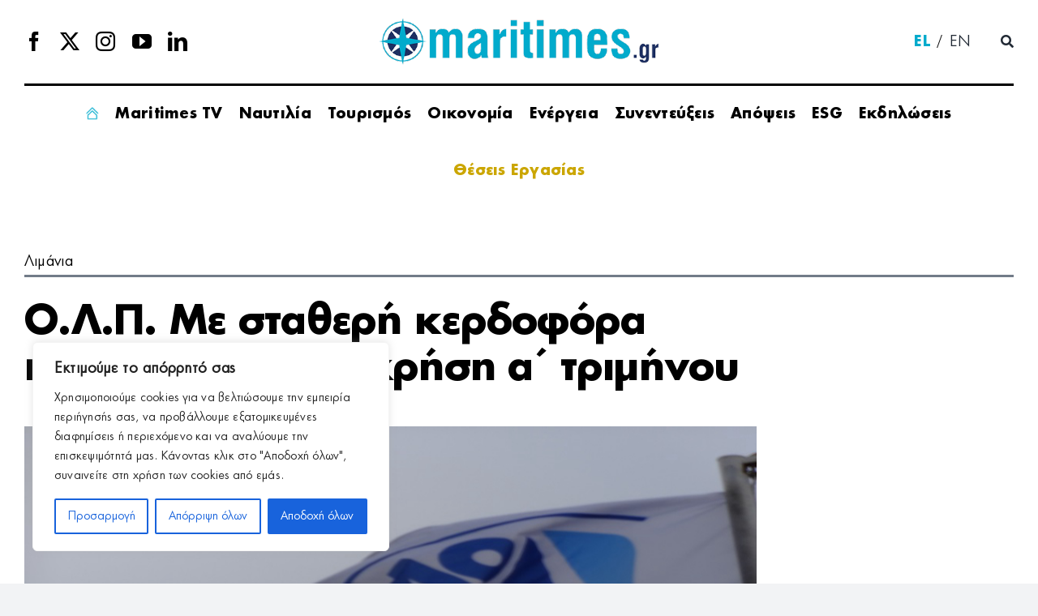

--- FILE ---
content_type: text/html; charset=UTF-8
request_url: https://maritimes.gr/olp-me-statheri-kerdofora-poreia-ekleise-i-xrisi-a-triminou/
body_size: 39152
content:
<!DOCTYPE html>
<html class="avada-html-layout-wide avada-html-header-position-top avada-is-100-percent-template" lang="el-GR" prefix="og: http://ogp.me/ns# fb: http://ogp.me/ns/fb#">
<head>
<meta http-equiv="X-UA-Compatible" content="IE=edge" />
<meta http-equiv="Content-Type" content="text/html; charset=utf-8"/>
<meta name="viewport" content="width=device-width, initial-scale=1" />
<meta name='robots' content='index, follow, max-image-preview:large, max-snippet:-1, max-video-preview:-1' />
<style>img:is([sizes="auto" i], [sizes^="auto," i]) { contain-intrinsic-size: 3000px 1500px }</style>
<link rel="alternate" hreflang="el" href="https://maritimes.gr/olp-me-statheri-kerdofora-poreia-ekleise-i-xrisi-a-triminou/" />
<link rel="alternate" hreflang="x-default" href="https://maritimes.gr/olp-me-statheri-kerdofora-poreia-ekleise-i-xrisi-a-triminou/" />
<!-- This site is optimized with the Yoast SEO plugin v26.3 - https://yoast.com/wordpress/plugins/seo/ -->
<title>Ο.Λ.Π. Με σταθερή κερδοφόρα πορεία έκλεισε η χρήση α΄ τριμήνου - Maritimes</title>
<link rel="canonical" href="https://maritimes.gr/olp-me-statheri-kerdofora-poreia-ekleise-i-xrisi-a-triminou/" />
<meta property="og:locale" content="el_GR" />
<meta property="og:type" content="article" />
<meta property="og:title" content="Ο.Λ.Π. Με σταθερή κερδοφόρα πορεία έκλεισε η χρήση α΄ τριμήνου - Maritimes" />
<meta property="og:description" content="Με σταθερή κερδοφόρα πορεία έκλεισε η χρήση α΄ τριμήνου (01.01.2014-31.03.2014) του ΟΛΠ Α.Ε., σύμφωνα με [...]" />
<meta property="og:url" content="https://maritimes.gr/olp-me-statheri-kerdofora-poreia-ekleise-i-xrisi-a-triminou/" />
<meta property="og:site_name" content="Maritimes" />
<meta property="article:published_time" content="2014-05-28T14:49:04+00:00" />
<meta property="og:image" content="https://maritimes.gr/wp-content/uploads/2014/05/69b83ccd317d2ebf4a3954a3c5a87afb.jpg" />
<meta property="og:image:width" content="900" />
<meta property="og:image:height" content="379" />
<meta property="og:image:type" content="image/jpeg" />
<meta name="author" content="devdigihart" />
<meta name="twitter:card" content="summary_large_image" />
<meta name="twitter:label1" content="Written by" />
<meta name="twitter:data1" content="devdigihart" />
<script type="application/ld+json" class="yoast-schema-graph">{"@context":"https://schema.org","@graph":[{"@type":"WebPage","@id":"https://maritimes.gr/olp-me-statheri-kerdofora-poreia-ekleise-i-xrisi-a-triminou/","url":"https://maritimes.gr/olp-me-statheri-kerdofora-poreia-ekleise-i-xrisi-a-triminou/","name":"Ο.Λ.Π. Με σταθερή κερδοφόρα πορεία έκλεισε η χρήση α΄ τριμήνου - Maritimes","isPartOf":{"@id":"https://maritimes.gr/#website"},"primaryImageOfPage":{"@id":"https://maritimes.gr/olp-me-statheri-kerdofora-poreia-ekleise-i-xrisi-a-triminou/#primaryimage"},"image":{"@id":"https://maritimes.gr/olp-me-statheri-kerdofora-poreia-ekleise-i-xrisi-a-triminou/#primaryimage"},"thumbnailUrl":"https://maritimes.gr/wp-content/uploads/2014/05/69b83ccd317d2ebf4a3954a3c5a87afb.jpg","datePublished":"2014-05-28T14:49:04+00:00","author":{"@id":"https://maritimes.gr/#/schema/person/be61754397804cd01945141dae132810"},"breadcrumb":{"@id":"https://maritimes.gr/olp-me-statheri-kerdofora-poreia-ekleise-i-xrisi-a-triminou/#breadcrumb"},"inLanguage":"el-GR","potentialAction":[{"@type":"ReadAction","target":["https://maritimes.gr/olp-me-statheri-kerdofora-poreia-ekleise-i-xrisi-a-triminou/"]}]},{"@type":"ImageObject","inLanguage":"el-GR","@id":"https://maritimes.gr/olp-me-statheri-kerdofora-poreia-ekleise-i-xrisi-a-triminou/#primaryimage","url":"https://maritimes.gr/wp-content/uploads/2014/05/69b83ccd317d2ebf4a3954a3c5a87afb.jpg","contentUrl":"https://maritimes.gr/wp-content/uploads/2014/05/69b83ccd317d2ebf4a3954a3c5a87afb.jpg","width":900,"height":379},{"@type":"BreadcrumbList","@id":"https://maritimes.gr/olp-me-statheri-kerdofora-poreia-ekleise-i-xrisi-a-triminou/#breadcrumb","itemListElement":[{"@type":"ListItem","position":1,"name":"Αρχική","item":"https://maritimes.gr/"},{"@type":"ListItem","position":2,"name":"Ο.Λ.Π. Με σταθερή κερδοφόρα πορεία έκλεισε η χρήση α΄ τριμήνου"}]},{"@type":"WebSite","@id":"https://maritimes.gr/#website","url":"https://maritimes.gr/","name":"Maritimes","description":"","potentialAction":[{"@type":"SearchAction","target":{"@type":"EntryPoint","urlTemplate":"https://maritimes.gr/?s={search_term_string}"},"query-input":{"@type":"PropertyValueSpecification","valueRequired":true,"valueName":"search_term_string"}}],"inLanguage":"el-GR"},{"@type":"Person","@id":"https://maritimes.gr/#/schema/person/be61754397804cd01945141dae132810","name":"devdigihart","sameAs":["https://maritimes.softwebpages.eu"],"url":"https://maritimes.gr/author/devdigihart/"}]}</script>
<!-- / Yoast SEO plugin. -->
<link rel='dns-prefetch' href='//www.google.com' />
<link rel='dns-prefetch' href='//code.jquery.com' />
<link rel="alternate" type="application/rss+xml" title="Maritimes &raquo; Feed" href="https://maritimes.gr/feed/" />
<link rel="alternate" type="text/calendar" title="Maritimes &raquo; iCal Feed" href="https://maritimes.gr/events/?ical=1" />
<meta name="description" content="Με σταθερή κερδοφόρα πορεία έκλεισε η χρήση α΄ τριμήνου (01.01.2014-31.03.2014) του ΟΛΠ Α.Ε., σύμφωνα με τις ενδιάμεσες οικονομικές καταστάσεις τις οποίες ενέκρινε το Διοικητικό Συμβούλιο της εταιρίας.
Παρότι η χειμερινή περίοδος δεν αποτελεί χρονικά σημείο πλήρους δραστηριοποίησης των τομέων του Οργανισμού,
α. Ο κύκλος εργασιών σημείωσε μικρή πτώση κατά"/>
<meta property="og:locale" content="el_GR"/>
<meta property="og:type" content="article"/>
<meta property="og:site_name" content="Maritimes"/>
<meta property="og:title" content="Ο.Λ.Π. Με σταθερή κερδοφόρα πορεία έκλεισε η χρήση α΄ τριμήνου - Maritimes"/>
<meta property="og:description" content="Με σταθερή κερδοφόρα πορεία έκλεισε η χρήση α΄ τριμήνου (01.01.2014-31.03.2014) του ΟΛΠ Α.Ε., σύμφωνα με τις ενδιάμεσες οικονομικές καταστάσεις τις οποίες ενέκρινε το Διοικητικό Συμβούλιο της εταιρίας.
Παρότι η χειμερινή περίοδος δεν αποτελεί χρονικά σημείο πλήρους δραστηριοποίησης των τομέων του Οργανισμού,
α. Ο κύκλος εργασιών σημείωσε μικρή πτώση κατά"/>
<meta property="og:url" content="https://maritimes.gr/olp-me-statheri-kerdofora-poreia-ekleise-i-xrisi-a-triminou/"/>
<meta property="article:published_time" content="2014-05-28T14:49:04+02:00"/>
<meta name="author" content="devdigihart"/>
<meta property="og:image" content="https://maritimes.gr/wp-content/uploads/2014/05/69b83ccd317d2ebf4a3954a3c5a87afb.jpg"/>
<meta property="og:image:width" content="900"/>
<meta property="og:image:height" content="379"/>
<meta property="og:image:type" content="image/jpeg"/>
<script type="text/javascript">
/* <![CDATA[ */
window._wpemojiSettings = {"baseUrl":"https:\/\/s.w.org\/images\/core\/emoji\/16.0.1\/72x72\/","ext":".png","svgUrl":"https:\/\/s.w.org\/images\/core\/emoji\/16.0.1\/svg\/","svgExt":".svg","source":{"concatemoji":"https:\/\/maritimes.gr\/wp-includes\/js\/wp-emoji-release.min.js?ver=6.8.3"}};
/*! This file is auto-generated */
!function(s,n){var o,i,e;function c(e){try{var t={supportTests:e,timestamp:(new Date).valueOf()};sessionStorage.setItem(o,JSON.stringify(t))}catch(e){}}function p(e,t,n){e.clearRect(0,0,e.canvas.width,e.canvas.height),e.fillText(t,0,0);var t=new Uint32Array(e.getImageData(0,0,e.canvas.width,e.canvas.height).data),a=(e.clearRect(0,0,e.canvas.width,e.canvas.height),e.fillText(n,0,0),new Uint32Array(e.getImageData(0,0,e.canvas.width,e.canvas.height).data));return t.every(function(e,t){return e===a[t]})}function u(e,t){e.clearRect(0,0,e.canvas.width,e.canvas.height),e.fillText(t,0,0);for(var n=e.getImageData(16,16,1,1),a=0;a<n.data.length;a++)if(0!==n.data[a])return!1;return!0}function f(e,t,n,a){switch(t){case"flag":return n(e,"\ud83c\udff3\ufe0f\u200d\u26a7\ufe0f","\ud83c\udff3\ufe0f\u200b\u26a7\ufe0f")?!1:!n(e,"\ud83c\udde8\ud83c\uddf6","\ud83c\udde8\u200b\ud83c\uddf6")&&!n(e,"\ud83c\udff4\udb40\udc67\udb40\udc62\udb40\udc65\udb40\udc6e\udb40\udc67\udb40\udc7f","\ud83c\udff4\u200b\udb40\udc67\u200b\udb40\udc62\u200b\udb40\udc65\u200b\udb40\udc6e\u200b\udb40\udc67\u200b\udb40\udc7f");case"emoji":return!a(e,"\ud83e\udedf")}return!1}function g(e,t,n,a){var r="undefined"!=typeof WorkerGlobalScope&&self instanceof WorkerGlobalScope?new OffscreenCanvas(300,150):s.createElement("canvas"),o=r.getContext("2d",{willReadFrequently:!0}),i=(o.textBaseline="top",o.font="600 32px Arial",{});return e.forEach(function(e){i[e]=t(o,e,n,a)}),i}function t(e){var t=s.createElement("script");t.src=e,t.defer=!0,s.head.appendChild(t)}"undefined"!=typeof Promise&&(o="wpEmojiSettingsSupports",i=["flag","emoji"],n.supports={everything:!0,everythingExceptFlag:!0},e=new Promise(function(e){s.addEventListener("DOMContentLoaded",e,{once:!0})}),new Promise(function(t){var n=function(){try{var e=JSON.parse(sessionStorage.getItem(o));if("object"==typeof e&&"number"==typeof e.timestamp&&(new Date).valueOf()<e.timestamp+604800&&"object"==typeof e.supportTests)return e.supportTests}catch(e){}return null}();if(!n){if("undefined"!=typeof Worker&&"undefined"!=typeof OffscreenCanvas&&"undefined"!=typeof URL&&URL.createObjectURL&&"undefined"!=typeof Blob)try{var e="postMessage("+g.toString()+"("+[JSON.stringify(i),f.toString(),p.toString(),u.toString()].join(",")+"));",a=new Blob([e],{type:"text/javascript"}),r=new Worker(URL.createObjectURL(a),{name:"wpTestEmojiSupports"});return void(r.onmessage=function(e){c(n=e.data),r.terminate(),t(n)})}catch(e){}c(n=g(i,f,p,u))}t(n)}).then(function(e){for(var t in e)n.supports[t]=e[t],n.supports.everything=n.supports.everything&&n.supports[t],"flag"!==t&&(n.supports.everythingExceptFlag=n.supports.everythingExceptFlag&&n.supports[t]);n.supports.everythingExceptFlag=n.supports.everythingExceptFlag&&!n.supports.flag,n.DOMReady=!1,n.readyCallback=function(){n.DOMReady=!0}}).then(function(){return e}).then(function(){var e;n.supports.everything||(n.readyCallback(),(e=n.source||{}).concatemoji?t(e.concatemoji):e.wpemoji&&e.twemoji&&(t(e.twemoji),t(e.wpemoji)))}))}((window,document),window._wpemojiSettings);
/* ]]> */
</script>
<style id='wp-emoji-styles-inline-css' type='text/css'>
img.wp-smiley, img.emoji {
display: inline !important;
border: none !important;
box-shadow: none !important;
height: 1em !important;
width: 1em !important;
margin: 0 0.07em !important;
vertical-align: -0.1em !important;
background: none !important;
padding: 0 !important;
}
</style>
<!-- <link rel='stylesheet' id='wp-block-library-css' href='https://maritimes.gr/wp-includes/css/dist/block-library/style.min.css?ver=6.8.3' type='text/css' media='all' /> -->
<link rel="stylesheet" type="text/css" href="//maritimes.gr/wp-content/cache/wpfc-minified/2dcqk08q/4o93o.css" media="all"/>
<style id='wp-block-library-theme-inline-css' type='text/css'>
.wp-block-audio :where(figcaption){color:#555;font-size:13px;text-align:center}.is-dark-theme .wp-block-audio :where(figcaption){color:#ffffffa6}.wp-block-audio{margin:0 0 1em}.wp-block-code{border:1px solid #ccc;border-radius:4px;font-family:Menlo,Consolas,monaco,monospace;padding:.8em 1em}.wp-block-embed :where(figcaption){color:#555;font-size:13px;text-align:center}.is-dark-theme .wp-block-embed :where(figcaption){color:#ffffffa6}.wp-block-embed{margin:0 0 1em}.blocks-gallery-caption{color:#555;font-size:13px;text-align:center}.is-dark-theme .blocks-gallery-caption{color:#ffffffa6}:root :where(.wp-block-image figcaption){color:#555;font-size:13px;text-align:center}.is-dark-theme :root :where(.wp-block-image figcaption){color:#ffffffa6}.wp-block-image{margin:0 0 1em}.wp-block-pullquote{border-bottom:4px solid;border-top:4px solid;color:currentColor;margin-bottom:1.75em}.wp-block-pullquote cite,.wp-block-pullquote footer,.wp-block-pullquote__citation{color:currentColor;font-size:.8125em;font-style:normal;text-transform:uppercase}.wp-block-quote{border-left:.25em solid;margin:0 0 1.75em;padding-left:1em}.wp-block-quote cite,.wp-block-quote footer{color:currentColor;font-size:.8125em;font-style:normal;position:relative}.wp-block-quote:where(.has-text-align-right){border-left:none;border-right:.25em solid;padding-left:0;padding-right:1em}.wp-block-quote:where(.has-text-align-center){border:none;padding-left:0}.wp-block-quote.is-large,.wp-block-quote.is-style-large,.wp-block-quote:where(.is-style-plain){border:none}.wp-block-search .wp-block-search__label{font-weight:700}.wp-block-search__button{border:1px solid #ccc;padding:.375em .625em}:where(.wp-block-group.has-background){padding:1.25em 2.375em}.wp-block-separator.has-css-opacity{opacity:.4}.wp-block-separator{border:none;border-bottom:2px solid;margin-left:auto;margin-right:auto}.wp-block-separator.has-alpha-channel-opacity{opacity:1}.wp-block-separator:not(.is-style-wide):not(.is-style-dots){width:100px}.wp-block-separator.has-background:not(.is-style-dots){border-bottom:none;height:1px}.wp-block-separator.has-background:not(.is-style-wide):not(.is-style-dots){height:2px}.wp-block-table{margin:0 0 1em}.wp-block-table td,.wp-block-table th{word-break:normal}.wp-block-table :where(figcaption){color:#555;font-size:13px;text-align:center}.is-dark-theme .wp-block-table :where(figcaption){color:#ffffffa6}.wp-block-video :where(figcaption){color:#555;font-size:13px;text-align:center}.is-dark-theme .wp-block-video :where(figcaption){color:#ffffffa6}.wp-block-video{margin:0 0 1em}:root :where(.wp-block-template-part.has-background){margin-bottom:0;margin-top:0;padding:1.25em 2.375em}
</style>
<style id='classic-theme-styles-inline-css' type='text/css'>
/*! This file is auto-generated */
.wp-block-button__link{color:#fff;background-color:#32373c;border-radius:9999px;box-shadow:none;text-decoration:none;padding:calc(.667em + 2px) calc(1.333em + 2px);font-size:1.125em}.wp-block-file__button{background:#32373c;color:#fff;text-decoration:none}
</style>
<style id='global-styles-inline-css' type='text/css'>
:root{--wp--preset--aspect-ratio--square: 1;--wp--preset--aspect-ratio--4-3: 4/3;--wp--preset--aspect-ratio--3-4: 3/4;--wp--preset--aspect-ratio--3-2: 3/2;--wp--preset--aspect-ratio--2-3: 2/3;--wp--preset--aspect-ratio--16-9: 16/9;--wp--preset--aspect-ratio--9-16: 9/16;--wp--preset--color--black: #000000;--wp--preset--color--cyan-bluish-gray: #abb8c3;--wp--preset--color--white: #ffffff;--wp--preset--color--pale-pink: #f78da7;--wp--preset--color--vivid-red: #cf2e2e;--wp--preset--color--luminous-vivid-orange: #ff6900;--wp--preset--color--luminous-vivid-amber: #fcb900;--wp--preset--color--light-green-cyan: #7bdcb5;--wp--preset--color--vivid-green-cyan: #00d084;--wp--preset--color--pale-cyan-blue: #8ed1fc;--wp--preset--color--vivid-cyan-blue: #0693e3;--wp--preset--color--vivid-purple: #9b51e0;--wp--preset--color--awb-color-1: #ffffff;--wp--preset--color--awb-color-2: #f9f9fb;--wp--preset--color--awb-color-3: #f2f3f5;--wp--preset--color--awb-color-4: #cba600;--wp--preset--color--awb-color-5: #198fd9;--wp--preset--color--awb-color-6: #434549;--wp--preset--color--awb-color-7: #212326;--wp--preset--color--awb-color-8: #000000;--wp--preset--gradient--vivid-cyan-blue-to-vivid-purple: linear-gradient(135deg,rgba(6,147,227,1) 0%,rgb(155,81,224) 100%);--wp--preset--gradient--light-green-cyan-to-vivid-green-cyan: linear-gradient(135deg,rgb(122,220,180) 0%,rgb(0,208,130) 100%);--wp--preset--gradient--luminous-vivid-amber-to-luminous-vivid-orange: linear-gradient(135deg,rgba(252,185,0,1) 0%,rgba(255,105,0,1) 100%);--wp--preset--gradient--luminous-vivid-orange-to-vivid-red: linear-gradient(135deg,rgba(255,105,0,1) 0%,rgb(207,46,46) 100%);--wp--preset--gradient--very-light-gray-to-cyan-bluish-gray: linear-gradient(135deg,rgb(238,238,238) 0%,rgb(169,184,195) 100%);--wp--preset--gradient--cool-to-warm-spectrum: linear-gradient(135deg,rgb(74,234,220) 0%,rgb(151,120,209) 20%,rgb(207,42,186) 40%,rgb(238,44,130) 60%,rgb(251,105,98) 80%,rgb(254,248,76) 100%);--wp--preset--gradient--blush-light-purple: linear-gradient(135deg,rgb(255,206,236) 0%,rgb(152,150,240) 100%);--wp--preset--gradient--blush-bordeaux: linear-gradient(135deg,rgb(254,205,165) 0%,rgb(254,45,45) 50%,rgb(107,0,62) 100%);--wp--preset--gradient--luminous-dusk: linear-gradient(135deg,rgb(255,203,112) 0%,rgb(199,81,192) 50%,rgb(65,88,208) 100%);--wp--preset--gradient--pale-ocean: linear-gradient(135deg,rgb(255,245,203) 0%,rgb(182,227,212) 50%,rgb(51,167,181) 100%);--wp--preset--gradient--electric-grass: linear-gradient(135deg,rgb(202,248,128) 0%,rgb(113,206,126) 100%);--wp--preset--gradient--midnight: linear-gradient(135deg,rgb(2,3,129) 0%,rgb(40,116,252) 100%);--wp--preset--font-size--small: 12px;--wp--preset--font-size--medium: 20px;--wp--preset--font-size--large: 24px;--wp--preset--font-size--x-large: 42px;--wp--preset--font-size--normal: 16px;--wp--preset--font-size--xlarge: 32px;--wp--preset--font-size--huge: 48px;--wp--preset--spacing--20: 0.44rem;--wp--preset--spacing--30: 0.67rem;--wp--preset--spacing--40: 1rem;--wp--preset--spacing--50: 1.5rem;--wp--preset--spacing--60: 2.25rem;--wp--preset--spacing--70: 3.38rem;--wp--preset--spacing--80: 5.06rem;--wp--preset--shadow--natural: 6px 6px 9px rgba(0, 0, 0, 0.2);--wp--preset--shadow--deep: 12px 12px 50px rgba(0, 0, 0, 0.4);--wp--preset--shadow--sharp: 6px 6px 0px rgba(0, 0, 0, 0.2);--wp--preset--shadow--outlined: 6px 6px 0px -3px rgba(255, 255, 255, 1), 6px 6px rgba(0, 0, 0, 1);--wp--preset--shadow--crisp: 6px 6px 0px rgba(0, 0, 0, 1);}:where(.is-layout-flex){gap: 0.5em;}:where(.is-layout-grid){gap: 0.5em;}body .is-layout-flex{display: flex;}.is-layout-flex{flex-wrap: wrap;align-items: center;}.is-layout-flex > :is(*, div){margin: 0;}body .is-layout-grid{display: grid;}.is-layout-grid > :is(*, div){margin: 0;}:where(.wp-block-columns.is-layout-flex){gap: 2em;}:where(.wp-block-columns.is-layout-grid){gap: 2em;}:where(.wp-block-post-template.is-layout-flex){gap: 1.25em;}:where(.wp-block-post-template.is-layout-grid){gap: 1.25em;}.has-black-color{color: var(--wp--preset--color--black) !important;}.has-cyan-bluish-gray-color{color: var(--wp--preset--color--cyan-bluish-gray) !important;}.has-white-color{color: var(--wp--preset--color--white) !important;}.has-pale-pink-color{color: var(--wp--preset--color--pale-pink) !important;}.has-vivid-red-color{color: var(--wp--preset--color--vivid-red) !important;}.has-luminous-vivid-orange-color{color: var(--wp--preset--color--luminous-vivid-orange) !important;}.has-luminous-vivid-amber-color{color: var(--wp--preset--color--luminous-vivid-amber) !important;}.has-light-green-cyan-color{color: var(--wp--preset--color--light-green-cyan) !important;}.has-vivid-green-cyan-color{color: var(--wp--preset--color--vivid-green-cyan) !important;}.has-pale-cyan-blue-color{color: var(--wp--preset--color--pale-cyan-blue) !important;}.has-vivid-cyan-blue-color{color: var(--wp--preset--color--vivid-cyan-blue) !important;}.has-vivid-purple-color{color: var(--wp--preset--color--vivid-purple) !important;}.has-black-background-color{background-color: var(--wp--preset--color--black) !important;}.has-cyan-bluish-gray-background-color{background-color: var(--wp--preset--color--cyan-bluish-gray) !important;}.has-white-background-color{background-color: var(--wp--preset--color--white) !important;}.has-pale-pink-background-color{background-color: var(--wp--preset--color--pale-pink) !important;}.has-vivid-red-background-color{background-color: var(--wp--preset--color--vivid-red) !important;}.has-luminous-vivid-orange-background-color{background-color: var(--wp--preset--color--luminous-vivid-orange) !important;}.has-luminous-vivid-amber-background-color{background-color: var(--wp--preset--color--luminous-vivid-amber) !important;}.has-light-green-cyan-background-color{background-color: var(--wp--preset--color--light-green-cyan) !important;}.has-vivid-green-cyan-background-color{background-color: var(--wp--preset--color--vivid-green-cyan) !important;}.has-pale-cyan-blue-background-color{background-color: var(--wp--preset--color--pale-cyan-blue) !important;}.has-vivid-cyan-blue-background-color{background-color: var(--wp--preset--color--vivid-cyan-blue) !important;}.has-vivid-purple-background-color{background-color: var(--wp--preset--color--vivid-purple) !important;}.has-black-border-color{border-color: var(--wp--preset--color--black) !important;}.has-cyan-bluish-gray-border-color{border-color: var(--wp--preset--color--cyan-bluish-gray) !important;}.has-white-border-color{border-color: var(--wp--preset--color--white) !important;}.has-pale-pink-border-color{border-color: var(--wp--preset--color--pale-pink) !important;}.has-vivid-red-border-color{border-color: var(--wp--preset--color--vivid-red) !important;}.has-luminous-vivid-orange-border-color{border-color: var(--wp--preset--color--luminous-vivid-orange) !important;}.has-luminous-vivid-amber-border-color{border-color: var(--wp--preset--color--luminous-vivid-amber) !important;}.has-light-green-cyan-border-color{border-color: var(--wp--preset--color--light-green-cyan) !important;}.has-vivid-green-cyan-border-color{border-color: var(--wp--preset--color--vivid-green-cyan) !important;}.has-pale-cyan-blue-border-color{border-color: var(--wp--preset--color--pale-cyan-blue) !important;}.has-vivid-cyan-blue-border-color{border-color: var(--wp--preset--color--vivid-cyan-blue) !important;}.has-vivid-purple-border-color{border-color: var(--wp--preset--color--vivid-purple) !important;}.has-vivid-cyan-blue-to-vivid-purple-gradient-background{background: var(--wp--preset--gradient--vivid-cyan-blue-to-vivid-purple) !important;}.has-light-green-cyan-to-vivid-green-cyan-gradient-background{background: var(--wp--preset--gradient--light-green-cyan-to-vivid-green-cyan) !important;}.has-luminous-vivid-amber-to-luminous-vivid-orange-gradient-background{background: var(--wp--preset--gradient--luminous-vivid-amber-to-luminous-vivid-orange) !important;}.has-luminous-vivid-orange-to-vivid-red-gradient-background{background: var(--wp--preset--gradient--luminous-vivid-orange-to-vivid-red) !important;}.has-very-light-gray-to-cyan-bluish-gray-gradient-background{background: var(--wp--preset--gradient--very-light-gray-to-cyan-bluish-gray) !important;}.has-cool-to-warm-spectrum-gradient-background{background: var(--wp--preset--gradient--cool-to-warm-spectrum) !important;}.has-blush-light-purple-gradient-background{background: var(--wp--preset--gradient--blush-light-purple) !important;}.has-blush-bordeaux-gradient-background{background: var(--wp--preset--gradient--blush-bordeaux) !important;}.has-luminous-dusk-gradient-background{background: var(--wp--preset--gradient--luminous-dusk) !important;}.has-pale-ocean-gradient-background{background: var(--wp--preset--gradient--pale-ocean) !important;}.has-electric-grass-gradient-background{background: var(--wp--preset--gradient--electric-grass) !important;}.has-midnight-gradient-background{background: var(--wp--preset--gradient--midnight) !important;}.has-small-font-size{font-size: var(--wp--preset--font-size--small) !important;}.has-medium-font-size{font-size: var(--wp--preset--font-size--medium) !important;}.has-large-font-size{font-size: var(--wp--preset--font-size--large) !important;}.has-x-large-font-size{font-size: var(--wp--preset--font-size--x-large) !important;}
:where(.wp-block-post-template.is-layout-flex){gap: 1.25em;}:where(.wp-block-post-template.is-layout-grid){gap: 1.25em;}
:where(.wp-block-columns.is-layout-flex){gap: 2em;}:where(.wp-block-columns.is-layout-grid){gap: 2em;}
:root :where(.wp-block-pullquote){font-size: 1.5em;line-height: 1.6;}
</style>
<!-- <link rel='stylesheet' id='wp-job-manager-job-listings-css' href='https://maritimes.gr/wp-content/plugins/wp-job-manager/assets/dist/css/job-listings.css?ver=598383a28ac5f9f156e4' type='text/css' media='all' /> -->
<!-- <link rel='stylesheet' id='wpml-menu-item-0-css' href='https://maritimes.gr/wp-content/plugins/sitepress-multilingual-cms/templates/language-switchers/menu-item/style.min.css?ver=1' type='text/css' media='all' /> -->
<!-- <link rel='stylesheet' id='job-alerts-frontend-css' href='https://maritimes.gr/wp-content/plugins/wp-job-manager-alerts/assets/dist/css/frontend.css?ver=3.1.0' type='text/css' media='all' /> -->
<!-- <link rel='stylesheet' id='job-alerts-frontend-default-css' href='https://maritimes.gr/wp-content/plugins/wp-job-manager-alerts/assets/dist/css/frontend.default.css?ver=3.1.0' type='text/css' media='all' /> -->
<link rel="stylesheet" type="text/css" href="//maritimes.gr/wp-content/cache/wpfc-minified/1t0e0v0/4o93o.css" media="all"/>
<link rel='stylesheet' id='jquery-ui-css' href='//code.jquery.com/ui/1.13.3/themes/smoothness/jquery-ui.min.css?ver=1.13.3' type='text/css' media='all' />
<!-- <link rel='stylesheet' id='jm-application-deadline-css' href='https://maritimes.gr/wp-content/plugins/wp-job-manager-application-deadline/assets/dist/css/frontend.css?ver=1.2.8' type='text/css' media='' /> -->
<!-- <link rel='stylesheet' id='dashicons-css' href='https://maritimes.gr/wp-includes/css/dashicons.min.css?ver=6.8.3' type='text/css' media='all' /> -->
<!-- <link rel='stylesheet' id='wp-job-manager-applications-frontend-css' href='https://maritimes.gr/wp-content/plugins/wp-job-manager-applications/assets/dist/css/frontend.css?ver=3.1.0' type='text/css' media='all' /> -->
<!-- <link rel='stylesheet' id='embeddable-job-widget-frontend-css' href='https://maritimes.gr/wp-content/plugins/wp-job-manager-embeddable-job-widget/assets/dist/css/frontend.css?ver=6.8.3' type='text/css' media='all' /> -->
<!-- <link rel='stylesheet' id='wp-job-manager-tags-frontend-css' href='https://maritimes.gr/wp-content/plugins/wp-job-manager-tags/assets/dist/css/frontend.css?ver=1.4.5' type='text/css' media='all' /> -->
<!-- <link rel='stylesheet' id='child-style-css' href='https://maritimes.gr/wp-content/themes/Avada-Child-Theme/style.css?ver=6.8.3' type='text/css' media='all' /> -->
<!-- <link rel='stylesheet' id='fusion-dynamic-css-css' href='https://maritimes.gr/wp-content/uploads/fusion-styles/647741e97d2a6f5a4abf98dfa973d598.min.css?ver=3.13.3' type='text/css' media='all' /> -->
<link rel="stylesheet" type="text/css" href="//maritimes.gr/wp-content/cache/wpfc-minified/7xyl3hkm/4o93o.css" media="all"/>
<script type="text/javascript" id="wpml-cookie-js-extra">
/* <![CDATA[ */
var wpml_cookies = {"wp-wpml_current_language":{"value":"el","expires":1,"path":"\/"}};
var wpml_cookies = {"wp-wpml_current_language":{"value":"el","expires":1,"path":"\/"}};
/* ]]> */
</script>
<script src='//maritimes.gr/wp-content/cache/wpfc-minified/qjptifat/4o93o.js' type="text/javascript"></script>
<!-- <script type="text/javascript" src="https://maritimes.gr/wp-content/plugins/sitepress-multilingual-cms/res/js/cookies/language-cookie.js?ver=484900" id="wpml-cookie-js" defer="defer" data-wp-strategy="defer"></script> -->
<script type="text/javascript" id="cookie-law-info-js-extra">
/* <![CDATA[ */
var _ckyConfig = {"_ipData":[],"_assetsURL":"https:\/\/maritimes.gr\/wp-content\/plugins\/cookie-law-info\/lite\/frontend\/images\/","_publicURL":"https:\/\/maritimes.gr","_expiry":"365","_categories":[{"name":"\u0391\u03c0\u03b1\u03c1\u03b1\u03af\u03c4\u03b7\u03c4\u03b1","slug":"necessary","isNecessary":true,"ccpaDoNotSell":true,"cookies":[],"active":true,"defaultConsent":{"gdpr":true,"ccpa":true}},{"name":"\u039b\u03b5\u03b9\u03c4\u03bf\u03c5\u03c1\u03b3\u03b9\u03ba\u03ac","slug":"functional","isNecessary":false,"ccpaDoNotSell":true,"cookies":[],"active":true,"defaultConsent":{"gdpr":false,"ccpa":false}},{"name":"Analytics","slug":"analytics","isNecessary":false,"ccpaDoNotSell":true,"cookies":[],"active":true,"defaultConsent":{"gdpr":false,"ccpa":false}},{"name":"\u0391\u03c0\u03cc\u03b4\u03bf\u03c3\u03b7\u03c2","slug":"performance","isNecessary":false,"ccpaDoNotSell":true,"cookies":[],"active":true,"defaultConsent":{"gdpr":false,"ccpa":false}},{"name":"\u0394\u03b9\u03b1\u03c6\u03ae\u03bc\u03b9\u03c3\u03b7\u03c2","slug":"advertisement","isNecessary":false,"ccpaDoNotSell":true,"cookies":[],"active":true,"defaultConsent":{"gdpr":false,"ccpa":false}}],"_activeLaw":"gdpr","_rootDomain":"","_block":"1","_showBanner":"1","_bannerConfig":{"settings":{"type":"box","preferenceCenterType":"popup","position":"bottom-left","applicableLaw":"gdpr"},"behaviours":{"reloadBannerOnAccept":false,"loadAnalyticsByDefault":false,"animations":{"onLoad":"animate","onHide":"sticky"}},"config":{"revisitConsent":{"status":true,"tag":"revisit-consent","position":"bottom-left","meta":{"url":"#"},"styles":{"background-color":"#0056A7"},"elements":{"title":{"type":"text","tag":"revisit-consent-title","status":true,"styles":{"color":"#0056a7"}}}},"preferenceCenter":{"toggle":{"status":true,"tag":"detail-category-toggle","type":"toggle","states":{"active":{"styles":{"background-color":"#1863DC"}},"inactive":{"styles":{"background-color":"#D0D5D2"}}}}},"categoryPreview":{"status":false,"toggle":{"status":true,"tag":"detail-category-preview-toggle","type":"toggle","states":{"active":{"styles":{"background-color":"#1863DC"}},"inactive":{"styles":{"background-color":"#D0D5D2"}}}}},"videoPlaceholder":{"status":true,"styles":{"background-color":"#000000","border-color":"#000000","color":"#ffffff"}},"readMore":{"status":false,"tag":"readmore-button","type":"link","meta":{"noFollow":true,"newTab":true},"styles":{"color":"#1863DC","background-color":"transparent","border-color":"transparent"}},"showMore":{"status":true,"tag":"show-desc-button","type":"button","styles":{"color":"#1863DC"}},"showLess":{"status":true,"tag":"hide-desc-button","type":"button","styles":{"color":"#1863DC"}},"alwaysActive":{"status":true,"tag":"always-active","styles":{"color":"#008000"}},"manualLinks":{"status":true,"tag":"manual-links","type":"link","styles":{"color":"#1863DC"}},"auditTable":{"status":true},"optOption":{"status":true,"toggle":{"status":true,"tag":"optout-option-toggle","type":"toggle","states":{"active":{"styles":{"background-color":"#1863dc"}},"inactive":{"styles":{"background-color":"#FFFFFF"}}}}}}},"_version":"3.3.6","_logConsent":"1","_tags":[{"tag":"accept-button","styles":{"color":"#FFFFFF","background-color":"#1863DC","border-color":"#1863DC"}},{"tag":"reject-button","styles":{"color":"#1863DC","background-color":"transparent","border-color":"#1863DC"}},{"tag":"settings-button","styles":{"color":"#1863DC","background-color":"transparent","border-color":"#1863DC"}},{"tag":"readmore-button","styles":{"color":"#1863DC","background-color":"transparent","border-color":"transparent"}},{"tag":"donotsell-button","styles":{"color":"#1863DC","background-color":"transparent","border-color":"transparent"}},{"tag":"show-desc-button","styles":{"color":"#1863DC"}},{"tag":"hide-desc-button","styles":{"color":"#1863DC"}},{"tag":"cky-always-active","styles":[]},{"tag":"cky-link","styles":[]},{"tag":"accept-button","styles":{"color":"#FFFFFF","background-color":"#1863DC","border-color":"#1863DC"}},{"tag":"revisit-consent","styles":{"background-color":"#0056A7"}}],"_shortCodes":[{"key":"cky_readmore","content":"<a href=\"https:\/\/maritimes.gr\/oroi-chrisis\/\" class=\"cky-policy\" aria-label=\"\u038c\u03c1\u03bf\u03b9 \u03c7\u03c1\u03ae\u03c3\u03b7\u03c2\" target=\"_blank\" rel=\"noopener\" data-cky-tag=\"readmore-button\">\u038c\u03c1\u03bf\u03b9 \u03c7\u03c1\u03ae\u03c3\u03b7\u03c2<\/a>","tag":"readmore-button","status":false,"attributes":{"rel":"nofollow","target":"_blank"}},{"key":"cky_show_desc","content":"<button class=\"cky-show-desc-btn\" data-cky-tag=\"show-desc-button\" aria-label=\"\u03a0\u03b5\u03c1\u03b9\u03c3\u03c3\u03cc\u03c4\u03b5\u03c1\u03b1\">\u03a0\u03b5\u03c1\u03b9\u03c3\u03c3\u03cc\u03c4\u03b5\u03c1\u03b1<\/button>","tag":"show-desc-button","status":true,"attributes":[]},{"key":"cky_hide_desc","content":"<button class=\"cky-show-desc-btn\" data-cky-tag=\"hide-desc-button\" aria-label=\"\u039b\u03b9\u03b3\u03cc\u03c4\u03b5\u03c1\u03b1\">\u039b\u03b9\u03b3\u03cc\u03c4\u03b5\u03c1\u03b1<\/button>","tag":"hide-desc-button","status":true,"attributes":[]},{"key":"cky_optout_show_desc","content":"[cky_optout_show_desc]","tag":"optout-show-desc-button","status":true,"attributes":[]},{"key":"cky_optout_hide_desc","content":"[cky_optout_hide_desc]","tag":"optout-hide-desc-button","status":true,"attributes":[]},{"key":"cky_category_toggle_label","content":"[cky_{{status}}_category_label] [cky_preference_{{category_slug}}_title]","tag":"","status":true,"attributes":[]},{"key":"cky_enable_category_label","content":"Enable","tag":"","status":true,"attributes":[]},{"key":"cky_disable_category_label","content":"Disable","tag":"","status":true,"attributes":[]},{"key":"cky_video_placeholder","content":"<div class=\"video-placeholder-normal\" data-cky-tag=\"video-placeholder\" id=\"[UNIQUEID]\"><p class=\"video-placeholder-text-normal\" data-cky-tag=\"placeholder-title\">Please accept cookies to access this content<\/p><\/div>","tag":"","status":true,"attributes":[]},{"key":"cky_enable_optout_label","content":"Enable","tag":"","status":true,"attributes":[]},{"key":"cky_disable_optout_label","content":"Disable","tag":"","status":true,"attributes":[]},{"key":"cky_optout_toggle_label","content":"[cky_{{status}}_optout_label] [cky_optout_option_title]","tag":"","status":true,"attributes":[]},{"key":"cky_optout_option_title","content":"Do Not Sell or Share My Personal Information","tag":"","status":true,"attributes":[]},{"key":"cky_optout_close_label","content":"Close","tag":"","status":true,"attributes":[]},{"key":"cky_preference_close_label","content":"Close","tag":"","status":true,"attributes":[]}],"_rtl":"","_language":"el","_providersToBlock":[]};
var _ckyStyles = {"css":".cky-overlay{background: #000000; opacity: 0.4; position: fixed; top: 0; left: 0; width: 100%; height: 100%; z-index: 99999999;}.cky-hide{display: none;}.cky-btn-revisit-wrapper{display: flex; align-items: center; justify-content: center; background: #0056a7; width: 45px; height: 45px; border-radius: 50%; position: fixed; z-index: 999999; cursor: pointer;}.cky-revisit-bottom-left{bottom: 15px; left: 15px;}.cky-revisit-bottom-right{bottom: 15px; right: 15px;}.cky-btn-revisit-wrapper .cky-btn-revisit{display: flex; align-items: center; justify-content: center; background: none; border: none; cursor: pointer; position: relative; margin: 0; padding: 0;}.cky-btn-revisit-wrapper .cky-btn-revisit img{max-width: fit-content; margin: 0; height: 30px; width: 30px;}.cky-revisit-bottom-left:hover::before{content: attr(data-tooltip); position: absolute; background: #4e4b66; color: #ffffff; left: calc(100% + 7px); font-size: 12px; line-height: 16px; width: max-content; padding: 4px 8px; border-radius: 4px;}.cky-revisit-bottom-left:hover::after{position: absolute; content: \"\"; border: 5px solid transparent; left: calc(100% + 2px); border-left-width: 0; border-right-color: #4e4b66;}.cky-revisit-bottom-right:hover::before{content: attr(data-tooltip); position: absolute; background: #4e4b66; color: #ffffff; right: calc(100% + 7px); font-size: 12px; line-height: 16px; width: max-content; padding: 4px 8px; border-radius: 4px;}.cky-revisit-bottom-right:hover::after{position: absolute; content: \"\"; border: 5px solid transparent; right: calc(100% + 2px); border-right-width: 0; border-left-color: #4e4b66;}.cky-revisit-hide{display: none;}.cky-consent-container{position: fixed; width: 440px; box-sizing: border-box; z-index: 9999999; border-radius: 6px;}.cky-consent-container .cky-consent-bar{background: #ffffff; border: 1px solid; padding: 20px 26px; box-shadow: 0 -1px 10px 0 #acabab4d; border-radius: 6px;}.cky-box-bottom-left{bottom: 40px; left: 40px;}.cky-box-bottom-right{bottom: 40px; right: 40px;}.cky-box-top-left{top: 40px; left: 40px;}.cky-box-top-right{top: 40px; right: 40px;}.cky-custom-brand-logo-wrapper .cky-custom-brand-logo{width: 100px; height: auto; margin: 0 0 12px 0;}.cky-notice .cky-title{color: #212121; font-weight: 700; font-size: 18px; line-height: 24px; margin: 0 0 12px 0;}.cky-notice-des *,.cky-preference-content-wrapper *,.cky-accordion-header-des *,.cky-gpc-wrapper .cky-gpc-desc *{font-size: 14px;}.cky-notice-des{color: #212121; font-size: 14px; line-height: 24px; font-weight: 400;}.cky-notice-des img{height: 25px; width: 25px;}.cky-consent-bar .cky-notice-des p,.cky-gpc-wrapper .cky-gpc-desc p,.cky-preference-body-wrapper .cky-preference-content-wrapper p,.cky-accordion-header-wrapper .cky-accordion-header-des p,.cky-cookie-des-table li div:last-child p{color: inherit; margin-top: 0; overflow-wrap: break-word;}.cky-notice-des P:last-child,.cky-preference-content-wrapper p:last-child,.cky-cookie-des-table li div:last-child p:last-child,.cky-gpc-wrapper .cky-gpc-desc p:last-child{margin-bottom: 0;}.cky-notice-des a.cky-policy,.cky-notice-des button.cky-policy{font-size: 14px; color: #1863dc; white-space: nowrap; cursor: pointer; background: transparent; border: 1px solid; text-decoration: underline;}.cky-notice-des button.cky-policy{padding: 0;}.cky-notice-des a.cky-policy:focus-visible,.cky-notice-des button.cky-policy:focus-visible,.cky-preference-content-wrapper .cky-show-desc-btn:focus-visible,.cky-accordion-header .cky-accordion-btn:focus-visible,.cky-preference-header .cky-btn-close:focus-visible,.cky-switch input[type=\"checkbox\"]:focus-visible,.cky-footer-wrapper a:focus-visible,.cky-btn:focus-visible{outline: 2px solid #1863dc; outline-offset: 2px;}.cky-btn:focus:not(:focus-visible),.cky-accordion-header .cky-accordion-btn:focus:not(:focus-visible),.cky-preference-content-wrapper .cky-show-desc-btn:focus:not(:focus-visible),.cky-btn-revisit-wrapper .cky-btn-revisit:focus:not(:focus-visible),.cky-preference-header .cky-btn-close:focus:not(:focus-visible),.cky-consent-bar .cky-banner-btn-close:focus:not(:focus-visible){outline: 0;}button.cky-show-desc-btn:not(:hover):not(:active){color: #1863dc; background: transparent;}button.cky-accordion-btn:not(:hover):not(:active),button.cky-banner-btn-close:not(:hover):not(:active),button.cky-btn-revisit:not(:hover):not(:active),button.cky-btn-close:not(:hover):not(:active){background: transparent;}.cky-consent-bar button:hover,.cky-modal.cky-modal-open button:hover,.cky-consent-bar button:focus,.cky-modal.cky-modal-open button:focus{text-decoration: none;}.cky-notice-btn-wrapper{display: flex; justify-content: flex-start; align-items: center; flex-wrap: wrap; margin-top: 16px;}.cky-notice-btn-wrapper .cky-btn{text-shadow: none; box-shadow: none;}.cky-btn{flex: auto; max-width: 100%; font-size: 14px; font-family: inherit; line-height: 24px; padding: 8px; font-weight: 500; margin: 0 8px 0 0; border-radius: 2px; cursor: pointer; text-align: center; text-transform: none; min-height: 0;}.cky-btn:hover{opacity: 0.8;}.cky-btn-customize{color: #1863dc; background: transparent; border: 2px solid #1863dc;}.cky-btn-reject{color: #1863dc; background: transparent; border: 2px solid #1863dc;}.cky-btn-accept{background: #1863dc; color: #ffffff; border: 2px solid #1863dc;}.cky-btn:last-child{margin-right: 0;}@media (max-width: 576px){.cky-box-bottom-left{bottom: 0; left: 0;}.cky-box-bottom-right{bottom: 0; right: 0;}.cky-box-top-left{top: 0; left: 0;}.cky-box-top-right{top: 0; right: 0;}}@media (max-height: 480px){.cky-consent-container{max-height: 100vh;overflow-y: scroll}.cky-notice-des{max-height: unset !important;overflow-y: unset !important}.cky-preference-center{height: 100vh;overflow: auto !important}.cky-preference-center .cky-preference-body-wrapper{overflow: unset}}@media (max-width: 440px){.cky-box-bottom-left, .cky-box-bottom-right, .cky-box-top-left, .cky-box-top-right{width: 100%; max-width: 100%;}.cky-consent-container .cky-consent-bar{padding: 20px 0;}.cky-custom-brand-logo-wrapper, .cky-notice .cky-title, .cky-notice-des, .cky-notice-btn-wrapper{padding: 0 24px;}.cky-notice-des{max-height: 40vh; overflow-y: scroll;}.cky-notice-btn-wrapper{flex-direction: column; margin-top: 0;}.cky-btn{width: 100%; margin: 10px 0 0 0;}.cky-notice-btn-wrapper .cky-btn-customize{order: 2;}.cky-notice-btn-wrapper .cky-btn-reject{order: 3;}.cky-notice-btn-wrapper .cky-btn-accept{order: 1; margin-top: 16px;}}@media (max-width: 352px){.cky-notice .cky-title{font-size: 16px;}.cky-notice-des *{font-size: 12px;}.cky-notice-des, .cky-btn{font-size: 12px;}}.cky-modal.cky-modal-open{display: flex; visibility: visible; -webkit-transform: translate(-50%, -50%); -moz-transform: translate(-50%, -50%); -ms-transform: translate(-50%, -50%); -o-transform: translate(-50%, -50%); transform: translate(-50%, -50%); top: 50%; left: 50%; transition: all 1s ease;}.cky-modal{box-shadow: 0 32px 68px rgba(0, 0, 0, 0.3); margin: 0 auto; position: fixed; max-width: 100%; background: #ffffff; top: 50%; box-sizing: border-box; border-radius: 6px; z-index: 999999999; color: #212121; -webkit-transform: translate(-50%, 100%); -moz-transform: translate(-50%, 100%); -ms-transform: translate(-50%, 100%); -o-transform: translate(-50%, 100%); transform: translate(-50%, 100%); visibility: hidden; transition: all 0s ease;}.cky-preference-center{max-height: 79vh; overflow: hidden; width: 845px; overflow: hidden; flex: 1 1 0; display: flex; flex-direction: column; border-radius: 6px;}.cky-preference-header{display: flex; align-items: center; justify-content: space-between; padding: 22px 24px; border-bottom: 1px solid;}.cky-preference-header .cky-preference-title{font-size: 18px; font-weight: 700; line-height: 24px;}.cky-preference-header .cky-btn-close{margin: 0; cursor: pointer; vertical-align: middle; padding: 0; background: none; border: none; width: 24px; height: 24px; min-height: 0; line-height: 0; text-shadow: none; box-shadow: none;}.cky-preference-header .cky-btn-close img{margin: 0; height: 10px; width: 10px;}.cky-preference-body-wrapper{padding: 0 24px; flex: 1; overflow: auto; box-sizing: border-box;}.cky-preference-content-wrapper,.cky-gpc-wrapper .cky-gpc-desc{font-size: 14px; line-height: 24px; font-weight: 400; padding: 12px 0;}.cky-preference-content-wrapper{border-bottom: 1px solid;}.cky-preference-content-wrapper img{height: 25px; width: 25px;}.cky-preference-content-wrapper .cky-show-desc-btn{font-size: 14px; font-family: inherit; color: #1863dc; text-decoration: none; line-height: 24px; padding: 0; margin: 0; white-space: nowrap; cursor: pointer; background: transparent; border-color: transparent; text-transform: none; min-height: 0; text-shadow: none; box-shadow: none;}.cky-accordion-wrapper{margin-bottom: 10px;}.cky-accordion{border-bottom: 1px solid;}.cky-accordion:last-child{border-bottom: none;}.cky-accordion .cky-accordion-item{display: flex; margin-top: 10px;}.cky-accordion .cky-accordion-body{display: none;}.cky-accordion.cky-accordion-active .cky-accordion-body{display: block; padding: 0 22px; margin-bottom: 16px;}.cky-accordion-header-wrapper{cursor: pointer; width: 100%;}.cky-accordion-item .cky-accordion-header{display: flex; justify-content: space-between; align-items: center;}.cky-accordion-header .cky-accordion-btn{font-size: 16px; font-family: inherit; color: #212121; line-height: 24px; background: none; border: none; font-weight: 700; padding: 0; margin: 0; cursor: pointer; text-transform: none; min-height: 0; text-shadow: none; box-shadow: none;}.cky-accordion-header .cky-always-active{color: #008000; font-weight: 600; line-height: 24px; font-size: 14px;}.cky-accordion-header-des{font-size: 14px; line-height: 24px; margin: 10px 0 16px 0;}.cky-accordion-chevron{margin-right: 22px; position: relative; cursor: pointer;}.cky-accordion-chevron-hide{display: none;}.cky-accordion .cky-accordion-chevron i::before{content: \"\"; position: absolute; border-right: 1.4px solid; border-bottom: 1.4px solid; border-color: inherit; height: 6px; width: 6px; -webkit-transform: rotate(-45deg); -moz-transform: rotate(-45deg); -ms-transform: rotate(-45deg); -o-transform: rotate(-45deg); transform: rotate(-45deg); transition: all 0.2s ease-in-out; top: 8px;}.cky-accordion.cky-accordion-active .cky-accordion-chevron i::before{-webkit-transform: rotate(45deg); -moz-transform: rotate(45deg); -ms-transform: rotate(45deg); -o-transform: rotate(45deg); transform: rotate(45deg);}.cky-audit-table{background: #f4f4f4; border-radius: 6px;}.cky-audit-table .cky-empty-cookies-text{color: inherit; font-size: 12px; line-height: 24px; margin: 0; padding: 10px;}.cky-audit-table .cky-cookie-des-table{font-size: 12px; line-height: 24px; font-weight: normal; padding: 15px 10px; border-bottom: 1px solid; border-bottom-color: inherit; margin: 0;}.cky-audit-table .cky-cookie-des-table:last-child{border-bottom: none;}.cky-audit-table .cky-cookie-des-table li{list-style-type: none; display: flex; padding: 3px 0;}.cky-audit-table .cky-cookie-des-table li:first-child{padding-top: 0;}.cky-cookie-des-table li div:first-child{width: 100px; font-weight: 600; word-break: break-word; word-wrap: break-word;}.cky-cookie-des-table li div:last-child{flex: 1; word-break: break-word; word-wrap: break-word; margin-left: 8px;}.cky-footer-shadow{display: block; width: 100%; height: 40px; background: linear-gradient(180deg, rgba(255, 255, 255, 0) 0%, #ffffff 100%); position: absolute; bottom: calc(100% - 1px);}.cky-footer-wrapper{position: relative;}.cky-prefrence-btn-wrapper{display: flex; flex-wrap: wrap; align-items: center; justify-content: center; padding: 22px 24px; border-top: 1px solid;}.cky-prefrence-btn-wrapper .cky-btn{flex: auto; max-width: 100%; text-shadow: none; box-shadow: none;}.cky-btn-preferences{color: #1863dc; background: transparent; border: 2px solid #1863dc;}.cky-preference-header,.cky-preference-body-wrapper,.cky-preference-content-wrapper,.cky-accordion-wrapper,.cky-accordion,.cky-accordion-wrapper,.cky-footer-wrapper,.cky-prefrence-btn-wrapper{border-color: inherit;}@media (max-width: 845px){.cky-modal{max-width: calc(100% - 16px);}}@media (max-width: 576px){.cky-modal{max-width: 100%;}.cky-preference-center{max-height: 100vh;}.cky-prefrence-btn-wrapper{flex-direction: column;}.cky-accordion.cky-accordion-active .cky-accordion-body{padding-right: 0;}.cky-prefrence-btn-wrapper .cky-btn{width: 100%; margin: 10px 0 0 0;}.cky-prefrence-btn-wrapper .cky-btn-reject{order: 3;}.cky-prefrence-btn-wrapper .cky-btn-accept{order: 1; margin-top: 0;}.cky-prefrence-btn-wrapper .cky-btn-preferences{order: 2;}}@media (max-width: 425px){.cky-accordion-chevron{margin-right: 15px;}.cky-notice-btn-wrapper{margin-top: 0;}.cky-accordion.cky-accordion-active .cky-accordion-body{padding: 0 15px;}}@media (max-width: 352px){.cky-preference-header .cky-preference-title{font-size: 16px;}.cky-preference-header{padding: 16px 24px;}.cky-preference-content-wrapper *, .cky-accordion-header-des *{font-size: 12px;}.cky-preference-content-wrapper, .cky-preference-content-wrapper .cky-show-more, .cky-accordion-header .cky-always-active, .cky-accordion-header-des, .cky-preference-content-wrapper .cky-show-desc-btn, .cky-notice-des a.cky-policy{font-size: 12px;}.cky-accordion-header .cky-accordion-btn{font-size: 14px;}}.cky-switch{display: flex;}.cky-switch input[type=\"checkbox\"]{position: relative; width: 44px; height: 24px; margin: 0; background: #d0d5d2; -webkit-appearance: none; border-radius: 50px; cursor: pointer; outline: 0; border: none; top: 0;}.cky-switch input[type=\"checkbox\"]:checked{background: #1863dc;}.cky-switch input[type=\"checkbox\"]:before{position: absolute; content: \"\"; height: 20px; width: 20px; left: 2px; bottom: 2px; border-radius: 50%; background-color: white; -webkit-transition: 0.4s; transition: 0.4s; margin: 0;}.cky-switch input[type=\"checkbox\"]:after{display: none;}.cky-switch input[type=\"checkbox\"]:checked:before{-webkit-transform: translateX(20px); -ms-transform: translateX(20px); transform: translateX(20px);}@media (max-width: 425px){.cky-switch input[type=\"checkbox\"]{width: 38px; height: 21px;}.cky-switch input[type=\"checkbox\"]:before{height: 17px; width: 17px;}.cky-switch input[type=\"checkbox\"]:checked:before{-webkit-transform: translateX(17px); -ms-transform: translateX(17px); transform: translateX(17px);}}.cky-consent-bar .cky-banner-btn-close{position: absolute; right: 9px; top: 5px; background: none; border: none; cursor: pointer; padding: 0; margin: 0; min-height: 0; line-height: 0; height: 24px; width: 24px; text-shadow: none; box-shadow: none;}.cky-consent-bar .cky-banner-btn-close img{height: 9px; width: 9px; margin: 0;}.cky-notice-group{font-size: 14px; line-height: 24px; font-weight: 400; color: #212121;}.cky-notice-btn-wrapper .cky-btn-do-not-sell{font-size: 14px; line-height: 24px; padding: 6px 0; margin: 0; font-weight: 500; background: none; border-radius: 2px; border: none; cursor: pointer; text-align: left; color: #1863dc; background: transparent; border-color: transparent; box-shadow: none; text-shadow: none;}.cky-consent-bar .cky-banner-btn-close:focus-visible,.cky-notice-btn-wrapper .cky-btn-do-not-sell:focus-visible,.cky-opt-out-btn-wrapper .cky-btn:focus-visible,.cky-opt-out-checkbox-wrapper input[type=\"checkbox\"].cky-opt-out-checkbox:focus-visible{outline: 2px solid #1863dc; outline-offset: 2px;}@media (max-width: 440px){.cky-consent-container{width: 100%;}}@media (max-width: 352px){.cky-notice-des a.cky-policy, .cky-notice-btn-wrapper .cky-btn-do-not-sell{font-size: 12px;}}.cky-opt-out-wrapper{padding: 12px 0;}.cky-opt-out-wrapper .cky-opt-out-checkbox-wrapper{display: flex; align-items: center;}.cky-opt-out-checkbox-wrapper .cky-opt-out-checkbox-label{font-size: 16px; font-weight: 700; line-height: 24px; margin: 0 0 0 12px; cursor: pointer;}.cky-opt-out-checkbox-wrapper input[type=\"checkbox\"].cky-opt-out-checkbox{background-color: #ffffff; border: 1px solid black; width: 20px; height: 18.5px; margin: 0; -webkit-appearance: none; position: relative; display: flex; align-items: center; justify-content: center; border-radius: 2px; cursor: pointer;}.cky-opt-out-checkbox-wrapper input[type=\"checkbox\"].cky-opt-out-checkbox:checked{background-color: #1863dc; border: none;}.cky-opt-out-checkbox-wrapper input[type=\"checkbox\"].cky-opt-out-checkbox:checked::after{left: 6px; bottom: 4px; width: 7px; height: 13px; border: solid #ffffff; border-width: 0 3px 3px 0; border-radius: 2px; -webkit-transform: rotate(45deg); -ms-transform: rotate(45deg); transform: rotate(45deg); content: \"\"; position: absolute; box-sizing: border-box;}.cky-opt-out-checkbox-wrapper.cky-disabled .cky-opt-out-checkbox-label,.cky-opt-out-checkbox-wrapper.cky-disabled input[type=\"checkbox\"].cky-opt-out-checkbox{cursor: no-drop;}.cky-gpc-wrapper{margin: 0 0 0 32px;}.cky-footer-wrapper .cky-opt-out-btn-wrapper{display: flex; flex-wrap: wrap; align-items: center; justify-content: center; padding: 22px 24px;}.cky-opt-out-btn-wrapper .cky-btn{flex: auto; max-width: 100%; text-shadow: none; box-shadow: none;}.cky-opt-out-btn-wrapper .cky-btn-cancel{border: 1px solid #dedfe0; background: transparent; color: #858585;}.cky-opt-out-btn-wrapper .cky-btn-confirm{background: #1863dc; color: #ffffff; border: 1px solid #1863dc;}@media (max-width: 352px){.cky-opt-out-checkbox-wrapper .cky-opt-out-checkbox-label{font-size: 14px;}.cky-gpc-wrapper .cky-gpc-desc, .cky-gpc-wrapper .cky-gpc-desc *{font-size: 12px;}.cky-opt-out-checkbox-wrapper input[type=\"checkbox\"].cky-opt-out-checkbox{width: 16px; height: 16px;}.cky-opt-out-checkbox-wrapper input[type=\"checkbox\"].cky-opt-out-checkbox:checked::after{left: 5px; bottom: 4px; width: 3px; height: 9px;}.cky-gpc-wrapper{margin: 0 0 0 28px;}}.video-placeholder-youtube{background-size: 100% 100%; background-position: center; background-repeat: no-repeat; background-color: #b2b0b059; position: relative; display: flex; align-items: center; justify-content: center; max-width: 100%;}.video-placeholder-text-youtube{text-align: center; align-items: center; padding: 10px 16px; background-color: #000000cc; color: #ffffff; border: 1px solid; border-radius: 2px; cursor: pointer;}.video-placeholder-normal{background-image: url(\"\/wp-content\/plugins\/cookie-law-info\/lite\/frontend\/images\/placeholder.svg\"); background-size: 80px; background-position: center; background-repeat: no-repeat; background-color: #b2b0b059; position: relative; display: flex; align-items: flex-end; justify-content: center; max-width: 100%;}.video-placeholder-text-normal{align-items: center; padding: 10px 16px; text-align: center; border: 1px solid; border-radius: 2px; cursor: pointer;}.cky-rtl{direction: rtl; text-align: right;}.cky-rtl .cky-banner-btn-close{left: 9px; right: auto;}.cky-rtl .cky-notice-btn-wrapper .cky-btn:last-child{margin-right: 8px;}.cky-rtl .cky-notice-btn-wrapper .cky-btn:first-child{margin-right: 0;}.cky-rtl .cky-notice-btn-wrapper{margin-left: 0; margin-right: 15px;}.cky-rtl .cky-prefrence-btn-wrapper .cky-btn{margin-right: 8px;}.cky-rtl .cky-prefrence-btn-wrapper .cky-btn:first-child{margin-right: 0;}.cky-rtl .cky-accordion .cky-accordion-chevron i::before{border: none; border-left: 1.4px solid; border-top: 1.4px solid; left: 12px;}.cky-rtl .cky-accordion.cky-accordion-active .cky-accordion-chevron i::before{-webkit-transform: rotate(-135deg); -moz-transform: rotate(-135deg); -ms-transform: rotate(-135deg); -o-transform: rotate(-135deg); transform: rotate(-135deg);}@media (max-width: 768px){.cky-rtl .cky-notice-btn-wrapper{margin-right: 0;}}@media (max-width: 576px){.cky-rtl .cky-notice-btn-wrapper .cky-btn:last-child{margin-right: 0;}.cky-rtl .cky-prefrence-btn-wrapper .cky-btn{margin-right: 0;}.cky-rtl .cky-accordion.cky-accordion-active .cky-accordion-body{padding: 0 22px 0 0;}}@media (max-width: 425px){.cky-rtl .cky-accordion.cky-accordion-active .cky-accordion-body{padding: 0 15px 0 0;}}.cky-rtl .cky-opt-out-btn-wrapper .cky-btn{margin-right: 12px;}.cky-rtl .cky-opt-out-btn-wrapper .cky-btn:first-child{margin-right: 0;}.cky-rtl .cky-opt-out-checkbox-wrapper .cky-opt-out-checkbox-label{margin: 0 12px 0 0;}"};
/* ]]> */
</script>
<script src='//maritimes.gr/wp-content/cache/wpfc-minified/240km4tc/4o93o.js' type="text/javascript"></script>
<!-- <script type="text/javascript" src="https://maritimes.gr/wp-content/plugins/cookie-law-info/lite/frontend/js/script.min.js?ver=3.3.6" id="cookie-law-info-js"></script> -->
<!-- <script type="text/javascript" src="https://maritimes.gr/wp-includes/js/jquery/jquery.min.js?ver=3.7.1" id="jquery-core-js"></script> -->
<!-- <script type="text/javascript" src="https://maritimes.gr/wp-includes/js/jquery/jquery-migrate.min.js?ver=3.4.1" id="jquery-migrate-js"></script> -->
<!-- <script type="text/javascript" src="https://maritimes.gr/wp-content/plugins/stop-user-enumeration/frontend/js/frontend.js?ver=1.7.5" id="stop-user-enumeration-js" defer="defer" data-wp-strategy="defer"></script> -->
<script type="text/javascript" src="https://www.google.com/recaptcha/api.js?ver=2.3.0" id="recaptcha-js" defer="defer" data-wp-strategy="defer"></script>
<link rel="https://api.w.org/" href="https://maritimes.gr/wp-json/" /><link rel="alternate" title="JSON" type="application/json" href="https://maritimes.gr/wp-json/wp/v2/posts/142536" /><link rel="EditURI" type="application/rsd+xml" title="RSD" href="https://maritimes.gr/xmlrpc.php?rsd" />
<meta name="generator" content="WordPress 6.8.3" />
<link rel='shortlink' href='https://maritimes.gr/?p=142536' />
<link rel="alternate" title="oEmbed (JSON)" type="application/json+oembed" href="https://maritimes.gr/wp-json/oembed/1.0/embed?url=https%3A%2F%2Fmaritimes.gr%2Folp-me-statheri-kerdofora-poreia-ekleise-i-xrisi-a-triminou%2F" />
<link rel="alternate" title="oEmbed (XML)" type="text/xml+oembed" href="https://maritimes.gr/wp-json/oembed/1.0/embed?url=https%3A%2F%2Fmaritimes.gr%2Folp-me-statheri-kerdofora-poreia-ekleise-i-xrisi-a-triminou%2F&#038;format=xml" />
<meta name="generator" content="WPML ver:4.8.4 stt:1,13;" />
<!-- This site is using AdRotate Professional v5.14.3 to display their advertisements - https://ajdg.solutions/ -->
<!-- AdRotate CSS -->
<style type="text/css" media="screen">
.g { margin:0px; padding:0px; overflow:hidden; line-height:1; zoom:1; }
.g img { height:auto; }
.g-col { position:relative; float:left; }
.g-col:first-child { margin-left: 0; }
.g-col:last-child { margin-right: 0; }
.woocommerce-page .g, .bbpress-wrapper .g { margin: 20px auto; clear:both; }
.g-1 { min-width:0px; max-width:1200px; margin: 0 auto; }
.b-1 { margin:30px 0px 0px 0px; }
.g-2 { min-width:0px; max-width:1200px; margin: 0 auto; }
.b-2 { margin:30px 0px 0px 0px; }
.g-3 { min-width:0px; max-width:1200px; margin: 0 auto; }
.b-3 { margin:30px 0px 0px 0px; }
.g-4 { min-width:0px; max-width:1200px; margin: 0 auto; }
.b-4 { margin:30px 0px 0px 0px; }
.g-5 { min-width:0px; max-width:1200px; margin: 0 auto; }
.b-5 { margin:30px 0px 0px 0px; }
.g-6 { min-width:0px; max-width:1200px; margin: 0 auto; }
.b-6 { margin:30px 0px 0px 0px; }
.g-7 { min-width:0px; max-width:1200px; margin: 0 auto; }
.b-7 { margin:30px 0px 0px 0px; }
.g-8 { min-width:0px; max-width:1200px; margin: 0 auto; }
.b-8 { margin:30px 0px 0px 0px; }
.g-9 { min-width:0px; max-width:1200px; margin: 0 auto; }
.b-9 { margin:30px 0px 0px 0px; }
.g-10 { min-width:0px; max-width:300px; margin: 0 auto; }
.b-10 { margin:0px; }
.g-11 { min-width:0px; max-width:300px; margin: 0 auto; }
.b-11 { margin:10px 0px 0px 0px; }
.g-12 { min-width:0px; max-width:300px; }
.b-12 { margin:0px 0px 10px 0px; }
.g-13 { min-width:0px; max-width:300px; }
.b-13 { margin:0px 0px 30px 0px; }
.g-14 { min-width:0px; max-width:300px; }
.b-14 { margin:0px 0px 30px 0px; }
.g-15 { min-width:0px; max-width:300px; margin: 0 auto; }
.b-15 { margin:0px 0px 30px 0px; }
.g-16 { min-width:0px; max-width:300px; }
.b-16 { margin:0px 0px 30px 0px; }
.g-17 { min-width:0px; max-width:300px; }
.b-17 { margin:0px 0px 30px 0px; }
.g-18 { min-width:0px; max-width:300px; }
.b-18 { margin:0px 0px 30px 0px; }
.g-19 { min-width:0px; max-width:300px; }
.b-19 { margin:0px 0px 30px 0px; }
.g-20 { min-width:0px; max-width:1200px; margin: 0 auto; }
.b-20 { margin:0px 0px 30px 0px; }
.g-21 { min-width:0px; max-width:300px; margin: 0 auto; }
.b-21 { margin:0px 0px 30px 0px; }
.g-22 { min-width:0px; max-width:300px; }
.b-22 { margin:0px 0px 30px 0px; }
.g-23 { min-width:0px; max-width:300px; }
.b-23 { margin:0px 0px 30px 0px; }
.g-24 { min-width:0px; max-width:300px; }
.b-24 { margin:0px 0px 30px 0px; }
.g-25 { min-width:0px; max-width:1200px; margin: 0 auto; }
.b-25 { margin:0px 0px 30px 0px; }
.g-26 { min-width:0px; max-width:300px; }
.b-26 { margin:0px 0px 30px 0px; }
.g-27 { min-width:0px; max-width:1200px; margin: 0 auto; }
.b-27 { margin:0px 0px 30px 0px; }
.g-28 { min-width:0px; max-width:300px; }
.b-28 { margin:0px 0px 30px 0px; }
.g-29 { min-width:0px; max-width:300px; margin: 0 auto; }
.b-29 { margin:0px 0px 30px 0px; }
.g-30 { min-width:0px; max-width:300px; }
.b-30 { margin:0px 0px 30px 0px; }
.g-31 { min-width:0px; max-width:1200px; margin: 0 auto; }
.b-31 { margin:0px 0px 30px 0px; }
.g-32 { min-width:0px; max-width:1200px; margin: 0 auto; }
.b-32 { margin:0px 0px 30px 0px; }
.g-33 { min-width:0px; max-width:300px; }
.b-33 { margin:0px 0px 30px 0px; }
.g-34 { min-width:0px; max-width:300px; }
.b-34 { margin:0px 0px 30px 0px; }
.g-35 { min-width:0px; max-width:1200px; margin: 0 auto; }
.b-35 { margin:0px 0px 30px 0px; }
.g-36 { min-width:0px; max-width:300px; }
.b-36 { margin:0px 0px 30px 0px; }
.g-37 { min-width:0px; max-width:1200px; margin: 0 auto; }
.b-37 { margin:0px 0px 30px 0px; }
.g-38 { min-width:0px; max-width:300px; margin: 0 auto; }
.b-38 { margin:0px 0px 30px 0px; }
.g-39 { min-width:0px; max-width:300px; }
.b-39 { margin:0px 0px 30px 0px; }
.g-40 { min-width:0px; max-width:1200px; margin: 0 auto; }
.b-40 { margin:0px 0px 30px 0px; }
.g-41 { min-width:0px; max-width:300px; }
.b-41 { margin:0px 0px 30px 0px; }
.g-42 { min-width:0px; max-width:1200px; margin: 0 auto; }
.b-42 { margin:0px 0px 30px 0px; }
.g-43 { min-width:0px; max-width:300px; }
.b-43 { margin:0px 0px 30px 0px; }
.g-44 { min-width:0px; max-width:300px; }
.b-44 { margin:0px 0px 30px 0px; }
.g-45 { min-width:0px; max-width:1200px; margin: 0 auto; }
.b-45 { margin:30px 0px 30px 0px; }
.g-46 { min-width:0px; max-width:300px; }
.b-46 { margin:0px 0px 30px 0px; }
.g-47 { min-width:0px; max-width:1200px; margin: 0 auto; }
.b-47 { margin:0px 0px 30px 0px; }
.g-48 { min-width:0px; max-width:300px; }
.b-48 { margin:0px 0px 30px 0px; }
.g-49 { min-width:0px; max-width:300px; }
.b-49 { margin:0px 0px 30px 0px; }
.g-50 { min-width:0px; max-width:1200px; margin: 0 auto; }
.b-50 { margin:0px 0px 30px 0px; }
.g-51 { min-width:0px; max-width:300px; }
.b-51 { margin:0px 0px 30px 0px; }
.g-52 { min-width:0px; max-width:1200px; margin: 0 auto; }
.b-52 { margin:0px 0px 30px 0px; }
.g-53 { min-width:0px; max-width:300px; }
.b-53 { margin:0px 0px 30px 0px; }
.g-54 { min-width:0px; max-width:300px; }
.b-54 { margin:0px 0px 30px 0px; }
.g-55 { min-width:0px; max-width:1200px; margin: 0 auto; }
.b-55 { margin:0px 0px 30px 0px; }
.g-56 { min-width:0px; max-width:300px; }
.b-56 { margin:0px 0px 30px 0px; }
.g-57 { min-width:0px; max-width:1200px; margin: 0 auto; }
.b-57 { margin:0px 0px 30px 0px; }
.g-58 { min-width:0px; max-width:300px; margin: 0 auto; }
.b-58 { margin:0px 0px 30px 0px; }
.g-59 { min-width:0px; max-width:300px; }
.b-59 { margin:0px 0px 30px 0px; }
.g-60 { min-width:0px; max-width:1200px; margin: 0 auto; }
.b-60 { margin:0px 0px 30px 0px; }
.g-61 { min-width:0px; max-width:300px; }
.b-61 { margin:0px 0px 30px 0px; }
.g-62 { min-width:0px; max-width:1200px; margin: 0 auto; }
.b-62 { margin:0px 0px 30px 0px; }
.g-63 { min-width:0px; max-width:300px; }
.b-63 { margin:0px 0px 30px 0px; }
.g-64 { min-width:0px; max-width:300px; }
.b-64 { margin:0px 0px 30px 0px; }
.g-65 { min-width:0px; max-width:1200px; margin: 0 auto; }
.b-65 { margin:0px 0px 30px 0px; }
.g-66 { min-width:0px; max-width:300px; }
.b-66 { margin:0px 0px 30px 0px; }
.g-67 { min-width:0px; max-width:1200px; margin: 0 auto; }
.b-67 { margin:0px 0px 30px 0px; }
.g-68 { min-width:0px; max-width:300px; }
.b-68 { margin:0px 0px 30px 0px; }
.g-69 { min-width:0px; max-width:300px; }
.b-69 { margin:0px 0px 30px 0px; }
.g-70 { min-width:0px; max-width:1200px; margin: 0 auto; }
.b-70 { margin:0px 0px 30px 0px; }
.g-71 { min-width:0px; max-width:300px; }
.b-71 { margin:0px 0px 30px 0px; }
.g-72 { min-width:0px; max-width:1200px; margin: 0 auto; }
.b-72 { margin:0px 0px 30px 0px; }
.g-73 { min-width:0px; max-width:300px; }
.b-73 { margin:0px 0px 30px 0px; }
.g-74 { min-width:0px; max-width:300px; }
.b-74 { margin:0px 0px 30px 0px; }
.g-75 { min-width:0px; max-width:1200px; margin: 0 auto; }
.b-75 { margin:0px 0px 30px 0px; }
.g-76 { min-width:0px; max-width:300px; }
.b-76 { margin:0px 0px 30px 0px; }
.g-77 { min-width:0px; max-width:1200px; margin: 0 auto; }
.b-77 { margin:0px 0px 30px 0px; }
.g-78 { min-width:0px; max-width:300px; }
.b-78 { margin:0px 0px 30px 0px; }
.g-79 { min-width:0px; max-width:300px; }
.b-79 { margin:0px 0px 30px 0px; }
.g-80 { min-width:0px; max-width:1200px; margin: 0 auto; }
.b-80 { margin:0px 0px 30px 0px; }
.g-81 { min-width:0px; max-width:1800px; }
.b-81 { margin:0px 0px 30px 0px; }
.g-82 { min-width:0px; max-width:1200px; margin: 0 auto; }
.b-82 { margin:0px 0px 30px 0px; }
.g-83 { min-width:0px; max-width:300px; }
.b-83 { margin:0px 0px 30px 0px; }
.g-84 { min-width:0px; max-width:300px; }
.b-84 { margin:0px 0px 30px 0px; }
.g-85 { min-width:0px; max-width:1200px; margin: 0 auto; }
.b-85 { margin:0px 0px 30px 0px; }
.g-86 { min-width:0px; max-width:300px; }
.b-86 { margin:0px 0px 30px 0px; }
.g-87 { min-width:0px; max-width:1200px; margin: 0 auto; }
.b-87 { margin:0px 0px 30px 0px; }
.g-88 { min-width:0px; max-width:300px; }
.b-88 { margin:0px 0px 30px 0px; }
.g-89 { min-width:0px; max-width:300px; }
.b-89 { margin:0px 0px 30px 0px; }
.g-90 { min-width:0px; max-width:1200px; margin: 0 auto; }
.b-90 { margin:0px 0px 30px 0px; }
.g-91 { min-width:0px; max-width:300px; margin: 0 auto; }
.b-91 { margin:0px 0px 30px 0px; }
.g-92 { min-width:0px; max-width:1200px; margin: 0 auto; }
.b-92 { margin:0px 0px 30px 0px; }
.g-93 { min-width:0px; max-width:300px; }
.b-93 { margin:0px 0px 30px 0px; }
.g-94 { min-width:0px; max-width:300px; }
.b-94 { margin:0px 0px 30px 0px; }
.g-95 { min-width:0px; max-width:1200px; margin: 0 auto; }
.b-95 { margin:0px 0px 30px 0px; }
.g-96 { min-width:0px; max-width:300px; }
.b-96 { margin:0px 0px 30px 0px; }
.g-97 { min-width:0px; max-width:1200px; margin: 0 auto; }
.b-97 { margin:0px 0px 30px 0px; }
.g-98 { min-width:0px; max-width:300px; }
.b-98 { margin:0px 0px 30px 0px; }
.g-99 { min-width:0px; max-width:300px; }
.b-99 { margin:0px 0px 30px 0px; }
.g-100 { min-width:0px; max-width:1200px; margin: 0 auto; }
.b-100 { margin:0px 0px 30px 0px; }
.g-101 { min-width:0px; max-width:300px; }
.b-101 { margin:0px 0px 30px 0px; }
.g-102 { min-width:0px; max-width:1200px; margin: 0 auto; }
.b-102 { margin:0px 0px 30px 0px; }
.g-103 { min-width:0px; max-width:300px; }
.b-103 { margin:0px 0px 30px 0px; }
.g-104 { min-width:0px; max-width:300px; }
.b-104 { margin:0px 0px 30px 0px; }
.g-105 { min-width:0px; max-width:1200px; margin: 0 auto; }
.b-105 { margin:0px 0px 30px 0px; }
.g-106 { min-width:0px; max-width:300px; }
.b-106 { margin:0px 0px 30px 0px; }
.g-107 { min-width:0px; max-width:1320px; margin: 0 auto; }
.b-107 { margin:0px 30px 0px 0px; }
.g-108 { min-width:0px; max-width:1320px; }
.b-108 { margin:0px 30px 0px 0px; }
.g-109 { min-width:0px; max-width:1320px; float:left; clear:left; }
.b-109 { margin:0px 30px 0px 0px; }
.g-110 { min-width:0px; max-width:1320px; float:left; clear:left; }
.b-110 { margin:0px 30px 0px 0px; }
.g-111 { min-width:0px; max-width:1320px; margin: 0 auto; }
.b-111 { margin:0px 30px 0px 0px; }
.g-112 { min-width:0px; max-width:1320px; margin: 0 auto; }
.b-112 { margin:0px 30px 0px 0px; }
.g-113 { min-width:0px; max-width:1320px; }
.b-113 { margin:0px 30px 0px 0px; }
.g-114 { min-width:0px; max-width:1320px; margin: 0 auto; }
.b-114 { margin:0px 30px 0px 0px; }
.g-115 { min-width:0px; max-width:1200px; margin: 0 auto; }
.b-115 { margin:0px; }
.g-116 { min-width:0px; max-width:1200px; margin: 0 auto; }
.b-116 { margin:0px 0px 0px 0px; }
.g-117 {  width:100%; max-width:1200px;  height:100%; max-height:120px; margin: 0 auto; }
.g-118 { min-width:0px; max-width:1200px; }
.b-118 { margin:0px; }
.g-119 { min-width:0px; max-width:1200px; margin: 0 auto; }
.b-119 { margin:0px; }
.g-121 { min-width:0px; max-width:1200px; margin: 0 auto; }
.b-121 { margin:0px; }
.g-122 { min-width:0px; max-width:1200px; margin: 0 auto; }
.b-122 { margin:0px; }
.g-123 { min-width:0px; max-width:1200px; margin: 0 auto; }
.b-123 { margin:0px; }
.g-124 { min-width:0px; max-width:1200px; margin: 0 auto; }
.b-124 { margin:0px; }
.g-125 { min-width:0px; max-width:1200px; }
.b-125 { margin:0px; }
.g-126 { min-width:0px; max-width:1200px; margin: 0 auto; }
.b-126 { margin:0px; }
.g-127 { min-width:0px; max-width:1200px; margin: 0 auto; }
.b-127 { margin:0px; }
.g-128 { min-width:0px; max-width:1200px; margin: 0 auto; }
.b-128 { margin:0px; }
.g-129 { min-width:0px; max-width:1200px; }
.b-129 { margin:0px; }
.g-130 { min-width:0px; max-width:1200px; }
.b-130 { margin:0px; }
.g-131 { min-width:0px; max-width:1200px; }
.b-131 { margin:0px; }
.g-132 { min-width:0px; max-width:1200px; }
.b-132 { margin:0px; }
.g-133 { min-width:0px; max-width:1200px; }
.b-133 { margin:0px; }
.g-134 { min-width:0px; max-width:1200px; }
.b-134 { margin:0px; }
.g-135 { min-width:0px; max-width:1200px; }
.b-135 { margin:0px; }
.g-136 { min-width:0px; max-width:1200px; }
.b-136 { margin:0px; }
.g-137 { min-width:0px; max-width:1200px; }
.b-137 { margin:0px; }
.g-138 { min-width:0px; max-width:1200px; }
.b-138 { margin:0px; }
.g-139 { min-width:0px; max-width:1200px; }
.b-139 { margin:0px; }
.g-140 { min-width:0px; max-width:1200px; }
.b-140 { margin:0px; }
.g-141 { min-width:0px; max-width:1200px; margin: 0 auto; }
.b-141 { margin:0px 0px 30px 0px; }
@media only screen and (max-width: 480px) {
.g-col, .g-dyn, .g-single { width:100%; margin-left:0; margin-right:0; }
.woocommerce-page .g, .bbpress-wrapper .g { margin: 10px auto; }
}
</style>
<!-- /AdRotate CSS -->
<style id="cky-style-inline">[data-cky-tag]{visibility:hidden;}</style><meta name="tec-api-version" content="v1"><meta name="tec-api-origin" content="https://maritimes.gr"><link rel="alternate" href="https://maritimes.gr/wp-json/tribe/events/v1/" /><meta name="google-site-verification" content="5a5OrTgU9Zn5hEGLHdlJA0sNVDCnVTVpZzQ7I0Akf0w" /><!-- Google tag (gtag.js) -->
<script async src="https://www.googletagmanager.com/gtag/js?id=G-YWCRNJ03R9"></script>
<script>
window.dataLayer = window.dataLayer || [];
function gtag(){dataLayer.push(arguments);}
gtag("js", new Date());
gtag("config", "G-YWCRNJ03R9");
</script><link rel="preload" href="https://maritimes.gr/wp-content/themes/Avada/includes/lib/assets/fonts/icomoon/awb-icons.woff" as="font" type="font/woff" crossorigin><link rel="preload" href="//maritimes.gr/wp-content/themes/Avada/includes/lib/assets/fonts/fontawesome/webfonts/fa-brands-400.woff2" as="font" type="font/woff2" crossorigin><link rel="preload" href="//maritimes.gr/wp-content/themes/Avada/includes/lib/assets/fonts/fontawesome/webfonts/fa-regular-400.woff2" as="font" type="font/woff2" crossorigin><link rel="preload" href="//maritimes.gr/wp-content/themes/Avada/includes/lib/assets/fonts/fontawesome/webfonts/fa-solid-900.woff2" as="font" type="font/woff2" crossorigin><style type="text/css" id="css-fb-visibility">@media screen and (max-width: 640px){.fusion-no-small-visibility{display:none !important;}body .sm-text-align-center{text-align:center !important;}body .sm-text-align-left{text-align:left !important;}body .sm-text-align-right{text-align:right !important;}body .sm-flex-align-center{justify-content:center !important;}body .sm-flex-align-flex-start{justify-content:flex-start !important;}body .sm-flex-align-flex-end{justify-content:flex-end !important;}body .sm-mx-auto{margin-left:auto !important;margin-right:auto !important;}body .sm-ml-auto{margin-left:auto !important;}body .sm-mr-auto{margin-right:auto !important;}body .fusion-absolute-position-small{position:absolute;top:auto;width:100%;}.awb-sticky.awb-sticky-small{ position: sticky; top: var(--awb-sticky-offset,0); }}@media screen and (min-width: 641px) and (max-width: 1024px){.fusion-no-medium-visibility{display:none !important;}body .md-text-align-center{text-align:center !important;}body .md-text-align-left{text-align:left !important;}body .md-text-align-right{text-align:right !important;}body .md-flex-align-center{justify-content:center !important;}body .md-flex-align-flex-start{justify-content:flex-start !important;}body .md-flex-align-flex-end{justify-content:flex-end !important;}body .md-mx-auto{margin-left:auto !important;margin-right:auto !important;}body .md-ml-auto{margin-left:auto !important;}body .md-mr-auto{margin-right:auto !important;}body .fusion-absolute-position-medium{position:absolute;top:auto;width:100%;}.awb-sticky.awb-sticky-medium{ position: sticky; top: var(--awb-sticky-offset,0); }}@media screen and (min-width: 1025px){.fusion-no-large-visibility{display:none !important;}body .lg-text-align-center{text-align:center !important;}body .lg-text-align-left{text-align:left !important;}body .lg-text-align-right{text-align:right !important;}body .lg-flex-align-center{justify-content:center !important;}body .lg-flex-align-flex-start{justify-content:flex-start !important;}body .lg-flex-align-flex-end{justify-content:flex-end !important;}body .lg-mx-auto{margin-left:auto !important;margin-right:auto !important;}body .lg-ml-auto{margin-left:auto !important;}body .lg-mr-auto{margin-right:auto !important;}body .fusion-absolute-position-large{position:absolute;top:auto;width:100%;}.awb-sticky.awb-sticky-large{ position: sticky; top: var(--awb-sticky-offset,0); }}</style><noscript><style>.lazyload[data-src]{display:none !important;}</style></noscript><style>.lazyload{background-image:none !important;}.lazyload:before{background-image:none !important;}</style><meta name="generator" content="Powered by Slider Revolution 6.7.38 - responsive, Mobile-Friendly Slider Plugin for WordPress with comfortable drag and drop interface." />
<link rel="icon" href="https://maritimes.gr/wp-content/uploads/2023/10/favicon.ico" sizes="32x32" />
<link rel="icon" href="https://maritimes.gr/wp-content/uploads/2023/10/favicon.ico" sizes="192x192" />
<link rel="apple-touch-icon" href="https://maritimes.gr/wp-content/uploads/2023/10/favicon.ico" />
<meta name="msapplication-TileImage" content="https://maritimes.gr/wp-content/uploads/2023/10/favicon.ico" />
<script>function setREVStartSize(e){
//window.requestAnimationFrame(function() {
window.RSIW = window.RSIW===undefined ? window.innerWidth : window.RSIW;
window.RSIH = window.RSIH===undefined ? window.innerHeight : window.RSIH;
try {
var pw = document.getElementById(e.c).parentNode.offsetWidth,
newh;
pw = pw===0 || isNaN(pw) || (e.l=="fullwidth" || e.layout=="fullwidth") ? window.RSIW : pw;
e.tabw = e.tabw===undefined ? 0 : parseInt(e.tabw);
e.thumbw = e.thumbw===undefined ? 0 : parseInt(e.thumbw);
e.tabh = e.tabh===undefined ? 0 : parseInt(e.tabh);
e.thumbh = e.thumbh===undefined ? 0 : parseInt(e.thumbh);
e.tabhide = e.tabhide===undefined ? 0 : parseInt(e.tabhide);
e.thumbhide = e.thumbhide===undefined ? 0 : parseInt(e.thumbhide);
e.mh = e.mh===undefined || e.mh=="" || e.mh==="auto" ? 0 : parseInt(e.mh,0);
if(e.layout==="fullscreen" || e.l==="fullscreen")
newh = Math.max(e.mh,window.RSIH);
else{
e.gw = Array.isArray(e.gw) ? e.gw : [e.gw];
for (var i in e.rl) if (e.gw[i]===undefined || e.gw[i]===0) e.gw[i] = e.gw[i-1];
e.gh = e.el===undefined || e.el==="" || (Array.isArray(e.el) && e.el.length==0)? e.gh : e.el;
e.gh = Array.isArray(e.gh) ? e.gh : [e.gh];
for (var i in e.rl) if (e.gh[i]===undefined || e.gh[i]===0) e.gh[i] = e.gh[i-1];
var nl = new Array(e.rl.length),
ix = 0,
sl;
e.tabw = e.tabhide>=pw ? 0 : e.tabw;
e.thumbw = e.thumbhide>=pw ? 0 : e.thumbw;
e.tabh = e.tabhide>=pw ? 0 : e.tabh;
e.thumbh = e.thumbhide>=pw ? 0 : e.thumbh;
for (var i in e.rl) nl[i] = e.rl[i]<window.RSIW ? 0 : e.rl[i];
sl = nl[0];
for (var i in nl) if (sl>nl[i] && nl[i]>0) { sl = nl[i]; ix=i;}
var m = pw>(e.gw[ix]+e.tabw+e.thumbw) ? 1 : (pw-(e.tabw+e.thumbw)) / (e.gw[ix]);
newh =  (e.gh[ix] * m) + (e.tabh + e.thumbh);
}
var el = document.getElementById(e.c);
if (el!==null && el) el.style.height = newh+"px";
el = document.getElementById(e.c+"_wrapper");
if (el!==null && el) {
el.style.height = newh+"px";
el.style.display = "block";
}
} catch(e){
console.log("Failure at Presize of Slider:" + e)
}
//});
};</script>
<style type="text/css" id="wp-custom-css">
/*.home .front-gold-col {display: none!important;}*/
/*Header*/
.gold-item a span {color: #CBA600;}
.awb-menu_dropdown .awb-menu__sub-ul.fusion-menu-searchform-dropdown {top: 0;}
.wpml-ls-item {margin-right: 5px;font-size: 18px;padding: 10px;max-width: 40px}
.wpml-ls-item {margin-right: 7px;}
.wpml-ls-last-item {margin-right: 30px}
.wpml-ls-first-item:after {
content:"";
width: 1px;
height: 16px;
background: #000;
display: inline-block;
position: absolute;
top:36%;
right:-2px;
transform: skew(-20deg);
-ms-transform: skew(-20deg);;
}
.wpml-ls-item.wpml-ls-current-language a span {color:#01ABCC;font-family: 'PF Futura Neu Bold';}
/*Footer*/
.fusion-footer .newsletter-container .fusion-form-email-field .fusion-form-input{
border: 3px solid #000;
border-radius: 0;
padding: 17px 30px;
height: auto;
}
.fusion-footer .newsletter-container .fusion-form-label-wrapper label{font-size: 14px;}
.fusion-footer .newsletter-container .fusion-form-consent-field {margin: 0;}
.fusion-footer .newsletter-container .fusion-form-checkbox label:before {
border: 3px solid #000;
border-radius: 50%;
}
.fusion-footer .newsletter-container .fusion-form-checkbox label {vertical-align: middle;}
.fusion-footer .newsletter-container .fusion-form-consent-field {display:flex;}
.fusion-footer .newsletter-container .fusion-form-consent-field .fusion-form-label-wrapper {display: inline;order: 2;}
.fusion-footer .newsletter-container .fusion-form-consent-field .fusion-form-checkbox {display: inline;order: 1;}
.fusion-footer .newsletter-container .fusion-button {width: 100%}
.fusion-footer .copyright-col p{display: inline-block;}
.fusion-footer .copyright-col .fusion-image-element{display: inline-block;margin: 0 10px;position: relative; bottom: 4px;}
.fusion-footer .fusion-menu .current-menu-item .awb-menu__main-a span, .fusion-footer .fusion-menu .menu-item .awb-menu__main-a:hover span {color: #CBA600}
/*Go to top*/
.to-top-right #toTop {
right: 10px;
bottom: 40px;
height: 125px;
width: 16px;
}
.to-top-container #toTop, .to-top-container #toTop:hover {background: rgba(0,0,0,0);}
#toTop:before {
font-size: 16px;
position: relative;
top: -48px;
color: #CBA600;
}
#toTop span:before{
content: "";
background: #CBA600;
border: 1px solid #CBA600;
width: 1px;
height: 30px;
display: block;
position: absolute;
top: 0;
right: 5px;
}
#toTop:after{
content: "BACK TO TOP";
font-family: "PF Futura Neu Bold";
color: #CBA600;
font-size: 12px;
display: block;
position: relative;
bottom: -20px;
right: 36px;
width: 88px;
-moz-transform: rotate(270deg);
-o-transform: rotate(270deg);
-webkit-transform: rotate(270deg);
transform: rotate(270deg);
}
#toTop:hover:after{color: #198fd9}
/*Ads*/
.adrotate_widgets .g-col {float: none;text-align: center;}
.adrotate_widgets .g.g-1 {margin-bottom: 30px;}
.heading .widget-title {display: none;}
.fusion-widget-area.fusion-widget-area-11.vertical-ads-area {display: flex;}
/*Slider*/
.home.avada-has-rev-slider-styles rs-carousel-wrap rs-slide rs-sbg {opacity: 0;}
.home.avada-has-rev-slider-styles .avada-skin-rev {border: none;}
.home .fusion-slider-revolution .date-info{color: #CBA600;}
/*.home .fusion-slider-revolution .tp-thumb-image {}*/
/*.home .fusion-slider-revolution .tp-thumb.selected .tp-thumb-title {border: 3px solid #CBA600;}*/
.home .fusion-slider-revolution .tp-thumb.selected .tp-thumb-image {border: 3px solid #CBA600;}
.home #rev_slider_1_1_wrapper .erinyen .tp-thumb-title, .home #rev_slider_2_1_wrapper .erinyen .tp-thumb-title {
height: auto;
bottom: 0;
top: auto;
}
.home #rev_slider_1_1_wrapper .erinyen .tp-thumb.selected .tp-thumb-over, .home #rev_slider_1_1_wrapper .erinyen .tp-thumb.rs-touchhover .tp-thumb-over, .home #rev_slider_2_1_wrapper .erinyen .tp-thumb.selected .tp-thumb-over, .home #rev_slider_2_1_wrapper .erinyen .tp-thumb.rs-touchhover .tp-thumb-over  {background: none;}
.home #rev_slider_1_1_wrapper .erinyen .tp-thumb.selected .tp-thumb-title, .home #rev_slider_1_1_wrapper .erinyen .tp-thumb.rs-touchhover .tp-thumb-title, .home #rev_slider_2_1_wrapper .erinyen .tp-thumb.selected .tp-thumb-title, .home #rev_slider_2_1_wrapper .erinyen .tp-thumb.rs-touchhover .tp-thumb-title {color:#fff;}
.home #rev_slider_1_1_wrapper .erinyen .tp-thumb-title, .home #rev_slider_2_1_wrapper .erinyen .tp-thumb-title {
font-family: 'Roboto';
font-size: 16px;
line-height: 19px;
font-weight: 700;
}
/*Front content*/
.home .fusion-meta-tb .fusion-meta-tb-sep, .home .fusion-meta-tb .fusion-tb-categories {display: none;}
.home .recent-posts-sidebar .post-card .fusion-title-heading {
overflow: hidden;
display: -webkit-box;
-webkit-box-orient: vertical;
-webkit-line-clamp: 2;
white-space: pre-wrap; 
}
.home .post-content .bigger-title-post-card-col .fusion-title .fusion-title-heading a {font-size: 40px;}
/*.home .post-content .front-naytilia-tourismos .fusion-builder-row:nth-child(5) {background: #455263;}*/
.front-archive-post-card {aspect-ratio: 1.09/1;}
.big-img-col .front-archive-post-card {aspect-ratio: 1.12/1;}
#white-big-img-col .front-archive-post-card {aspect-ratio: 1/0.89;}
#vertical-post-card-col .front-archive-post-card {aspect-ratio: 1/1.999;}
.front-archive-post-card-rectangle {aspect-ratio: 1.5/1;}
.small-post-cards-col .white-small-post-cards .fusion-content-tb p, .front-cat-half-col .white-small-post-cards .fusion-content-tb p {margin-bottom: 0;}
.front-archive-post-card .fusion-column-wrapper:before, .front-archive-post-card-rectangle .fusion-column-wrapper:before{
content:"";
width: 100%;
height: 100%;
display: block;
position: absolute;
top: 0;
left:0;
background: transparent linear-gradient(180deg, #FFFFFF00 0%, #000000 100%) 0% 0% no-repeat padding-box;
z-index: 20;
}
.fusion-column-inner-bg-wrapper .fusion-column-wrapper .fusion-title, .fusion-column-inner-bg-wrapper .fusion-column-wrapper .fusion-meta-tb, .fusion-column-inner-bg-wrapper .fusion-column-wrapper .fusion-content-tb {z-index: 99;}
#naytilia-right-col ul.fusion-grid > li:last-child {padding-bottom: 0;}
#post-cards-grey-mid-col ul.fusion-grid > li:last-child {padding-bottom: 0;}
.home .post-content .front-cat-half-col .cat-half-col-title .fusion-title-heading:after, .home .post-content .front-gold-col .fusion-title-heading:after, .home .post-content .front-grey-col .fusion-title-heading:after, .post-content .title-with-underline:after {
content: "";
display: block;
Position: relative;
margin-top: 20px;
border-bottom: 3px solid #727C88;
}
.home .post-content .front-gold-col .fusion-title-heading:after {
border-color: #000;
}
.home .post-content .front-grey-col .fusion-title-heading:after {
border-color: #fff;
}
.post-content .cat-half-col-title, .home .post-content .front-gold-col .more-link {position: relative;}
.post-content .fusion-title-heading .more-link {
font-size: 18px;
color: #CBA600;
position: absolute;
bottom: 20px;
right: 3.5%;
}
.post-content .front-black-row .fusion-title-heading .more-link {
bottom: 24px;
}
.post-content .front-grey-col .fusion-title-heading .more-link {bottom: 45px;right: 5.5%;}
.home .post-content .cat-half-col-title .more-link{bottom: 30px;}
.post-content .fusion-title-heading .more-link:before, .post-content .fusion-title-heading .more-link:after, .home .post-content .front-gold-col .more-link:before, .home .post-content .front-gold-col .more-link:after {
border-right: 3px solid #CBA600;
content: '';
display: block;
height: 10px;
margin-top: -6px;
position: absolute;
-moz-transform: rotate(135deg);
-o-transform: rotate(135deg);
-webkit-transform: rotate(135deg);
transform: rotate(135deg);
right: -15px;
top: 50%;
width: 0;
}
.post-content .fusion-title-heading .more-link:after, .home .post-content .front-gold-col .more-link:after {
margin-top: 0;
-moz-transform: rotate(45deg);
-o-transform: rotate(45deg);
-webkit-transform: rotate(45deg);
transform: rotate(45deg);
}
.post-content .fusion-title-heading .more-link:hover:before, .post-content .fusion-title-heading .more-link:hover:after {border-color: #00abcb;}
.page-id-398 .fusion-widget-area-8.vertical-ads-area {margin-bottom: 30px;}
.home .post-content .front-gold-col .more-link:before, .home .post-content .front-gold-col .more-link:after {
border-color: #000;
right: -16px;
top: 50%;
}
.home .post-content .front-gold-col .more-link:hover:before, .home .post-content .front-gold-col .more-link:hover:after {border-color:#fff;}
.home .post-content .front-gold-col .more-link:hover {color: #fff;}
.post-archive-img-top img{
object-fit: cover;
width: 100%;
aspect-ratio: 1.4/1;
}
.home .post-content .ekdiloseis-post-cards img{display: none;}
.home .post-content .ekdiloseis-post-cards .fusion-title-heading a{font-size: 30px;}
.home .post-content .ekdiloseis-post-cards .fusion-grid li:first-child {border-right: 3px solid #727C88;}
/*Front Sidebar 1*/
.recent-posts-sidebar, .recent-posts-sidebar-title {
background: #CBA600;
padding-top: 30px;
padding-left: 30px;
padding-right: 30px;
}
.recent-posts-sidebar-title:after,.single .related-title .fusion-title-heading:after {
content: "";
display: block;
Position: relative;
margin-top: 30px;
border-bottom: 3px solid #000; 
}
.recent-posts-sidebar {padding-bottom: 30px;}
.recent-posts-sidebar .fusion-tb-published-date {color: #fff;}
.social-follow-count {background: #727C88;padding: 10px 30px 10px;margin-bottom: 10px;}
.social-follow-count p{margin-bottom: 0;}
.social-follow-count a{color: #fff;}
.tribe_events  .tribe-events-widget-events-list__event-header .tribe-events-widget-events-list__event-title {font-size: 24px!important;}
/*li {display: grid;}
li a{order: 2;}
li span {order: 1;} */
/*--Ads--*/
.widget.ai_widget {padding: 20px;background: #E5E5E5;margin-bottom: 30px}
.home .fusion-content-widget-area .widget {margin-bottom: 0;}
.fusion-widget-area .a-single {margin-top: 30px;text-align:center;}
.g-col[class^='a-'], .g-col[class*=' a-'] {text-align: center;width: 100%;}
.single .fusion-text .g-22 {max-width: 100%;width: 100%;}
.home .vertical-ads-area-sidebar .a-single {margin-top: 10px;}
.vertical-ads-area div:not(.recent-posts-sidebar) {
width: auto;
display: inline-block;
}
.vertical-ads-area .widget:not(:last-child) {margin-right: 30px;}
/*--- Archive ---*/
.dark-bg-col .pagination .inactive, .dark-bg-col .pagination .pagination-next, .dark-bg-col .pagination .pagination-previous {color: #fff;}
.archive .fusion-column-wrapper ul.fusion-grid {display: block;}
/* Tourism */
.archive.category-toyrismos .fusion-page-title-bar, .archive.category-toyrismos #main, .archive.category-tourism-english .fusion-page-title-bar, .archive.category-tourism-english #main, .archive.category-yachting .fusion-page-title-bar, .archive.category-yachting #main, .archive.category-kroyaziera .fusion-page-title-bar, .archive.category-kroyaziera #main, .archive.category-xenodocheia .fusion-page-title-bar, .archive.category-xenodocheia #main  {background: #455263;}
.archive.category-toyrismos .fusion-page-title-bar .fusion-title .fusion-title-heading, .archive.category-toyrismos .fusion-title-heading a, .archive.category-tourism-english .fusion-page-title-bar .fusion-title .fusion-title-heading, .archive.category-tourism-english .fusion-title-heading a, .archive.category-yachting .fusion-page-title-bar .fusion-title .fusion-title-heading, .archive.category-yachting .fusion-title-heading a, .archive.category-kroyaziera .fusion-page-title-bar .fusion-title .fusion-title-heading, .archive.category-kroyaziera .fusion-title-heading a, .archive.category-xenodocheia .fusion-page-title-bar .fusion-title .fusion-title-heading, .archive.category-xenodocheia .fusion-title-heading a {color: #fff!important;}
.archive.category-toyrismos .fusion-content-tb p, .archive.category-tourism-english .fusion-content-tb p, .archive.category-yachting .fusion-content-tb p, .archive.category-kroyaziera .fusion-content-tb p, .archive.category-xenodocheia .fusion-content-tb p {color: #fff}
/*Event Archives*/
.post-type-archive .tribe-common .tribe-common-l-container{margin-left: 0;}
.post-type-archive .tribe-events .tribe-events-calendar-list .tribe-events-calendar-list__event .tribe-events-calendar-list__event-title {font-size: 30px!important;}
/*Search*/
.search-results .post-content .entry-title a {font-size: 20px;}
/*Single*/
.single .fusion-featured-slider-tb .slides .image img{
max-height:600px;
object-fit: contain;
}
.single .single-embedded-video iframe {
width: 900px;
max-width: 100%;
height: auto;
aspect-ratio: 2/1;
}
.single .post-content a{color: #CBA600}
.single .related-posts {
list-style: none;
padding: 0;
margin-top: 20px;
}
.single .related-posts li{margin-bottom: 30px;}
.single .related-posts li a{color: #000;}
.single .related-posts li a:hover{color: #198fd9;}
.single .related-meta-date {display: block; color: #CBA600;}
.single .fusion-slider-sc:not(.fusion-has-margin) .flexslider {margin: 0px 0px 0px;}
.single .featured_caption {
text-align: center;
font-size: 14px;
max-width: 800px;
margin: 10px auto 0;
}
/*Event*/
.single .fusion-events-single-title-content .tribe-events-single-event-title{font-size: 48px;}
.single .tribe-events-schedule h3 span {font-size: 24px;}
.single .fusion-events-featured-image .fusion-events-single-title-content {position: relative;margin-top: 30px;}
.single .tribe-events-event-image img {object-fit: cover;max-height: 500px;}
/*----- Jobs ------*/
#menu-main-menu li.gold-item.menu-item ul.awb-menu__sub-ul.awb-menu__sub-ul_main {width: 100%;}
.fusion-menu .gold-item .awb-menu__sub-ul_main .awb-menu__sub-a span{color: #fff;}
.page .job-manager-form input, .page .job-manager-form .postform {
border-color: #000;
}
.page .job_filters .search_submit {
max-width:350px;
margin: 0 auto;
}
.page .job_filters .search_submit input[type=submit], .single .job_application .application_button, #job_preview .job_listing_preview_title .button, .job-manager-form .button {
font-size: 18px;
font-weight: bold;
padding: 19px 30px;
background-color: #cba600;
border: none;
color: #000;
border-radius: 0;
transition: 0.2s ease-in-out;
}
.page .job_filters .search_submit input[type=submit]:hover, .single .job_application .application_button:hover, #job_preview .job_listing_preview_title .button:hover, .job-manager-form .button:hover {background-color: #cba600;color: #fff;}
.page .field.account-sign-in .button {padding: 5px;}
.job_listing-template-default #content {padding: 60px 100px 0}
.job_listing-template-default #content .fusion-meta-info {display: none;}
.single.single-job_listing .flexslider .slides img {
max-width: 300px;
}
.single .job_application .application_button, .job-manager-form .button {min-width: 230px;}
.page #submit-job-form p {
max-width: 630px;
margin: 0 auto;
}
.page #submit-job-form p .button, .page .job_listing_preview_title .button {
width: 47%;
max-width: 300px;
}
.page .blue-job-col > div.fusion-column-wrapper, .page .gold-job-col > div.fusion-column-wrapper {padding: 30px;}
.page .blue-job-col .fusion-title{margin-bottom: 40px;}
.page .empl-container ul {list-style: none;padding-left: 0;}
.page .empl-container .fusion-button, .page .blue-job-col .fusion-button {
font-weight: bold;
}
.page .empl-container {margin-bottom: 60px;}
.page .empl-container .job-boxed-container > div.fusion-column-wrapper {width: auto;
margin: 0 auto;}
.page .empl-container .job-boxed-container > div.fusion-column-wrapper .boxed {
width: auto;
margin: 30px auto;
border: 1px solid #01abcc;
border-radius: 0;
box-shadow: 4px 3px 2px #ddd;
padding: 0;
}
.page .empl-container .job-boxed-container h5 {
padding: 30px 20px 30px;
background-color: #01abcc;
color: #fff;
margin-top: 0;
}
.page .empl-container .job-boxed-container ul {padding: 20px 30px;}
.page .empl-container .job-boxed-container ul li {
display: inline-block;
margin-right: 30px;
}
.page .empl-container .job-boxed-container ul li:last-child{margin-right: 0;}
.page .empl-container .job-boxed-container ul li:before {
content: "";
width: 10px;
height: 10px;
border: 1px solid #01abcc;
border-radius: 10px;
display: inline-block;
position: relative;
margin-right: 10px;
}
.page table.job-manager-past-applications {text-align: center; margin: 60px 30px;}
/*------Responsive------*/
@media only screen and (min-width: 1024px){
.recent-posts-sidebar{height: 612px;}
.home .fusion-slider-revolution .slider-title {
line-height: 35px!important;}
.home .post-content .small-post-cards-col .title .fusion-title-heading {font-size: 18px!important;}
.fusion-wrapper .fusion-footer .fusion-column-wrapper .middle-col > div {width: auto;margin: 0 auto 0 26%;}
.fusion-wrapper .fusion-footer .fusion-column-wrapper .footer-right-col > div {width: auto;margin-left: auto;}
.home.locale-en-gb #vertical-post-card-col .front-archive-post-card{margin-top: 15px;}
/*----Archive----*/
.archive .standard-archive .fusion-column-wrapper .fusion-grid > li:nth-child(1) {width: 67%;margin-right: 30px;}
.archive .standard-archive .fusion-column-wrapper .fusion-grid > li:nth-child(1) .fusion-layout-column, .archive .standard-archive .fusion-column-wrapper .fusion-grid > li:nth-child(2) .fusion-layout-column, .archive .standard-archive .fusion-column-wrapper .fusion-grid > li:nth-child(3) .fusion-layout-column,.archive .standard-archive .fusion-column-wrapper .fusion-grid > li:nth-child(4) .fusion-layout-column, .archive .standard-archive .fusion-column-wrapper .fusion-grid > li:nth-child(5) .fusion-layout-column, .archive .standard-archive .fusion-column-wrapper .fusion-grid > li:nth-child(6) .fusion-layout-column{
display: block;
float: none;
width: 100%;
}
.archive .standard-archive .fusion-column-wrapper .fusion-grid > li:nth-child(-n+6) .fusion-column-wrapper > div.fusion-row {
width: 100%!important;
max-width: 100%!important;
margin-left: 0!important;
margin-right: 0!important;
}
/*
.archive .standard-archive .fusion-column-wrapper .fusion-grid > li:nth-child(1), .archive .standard-archive .fusion-column-wrapper .fusion-grid > li:nth-child(2), .archive .standard-archive .fusion-column-wrapper .fusion-grid > li:nth-child(3){
padding-left: 2%;
padding-right: 2%;
}*/
.archive .standard-archive .fusion-column-wrapper .fusion-grid > li:nth-child(1) .fusion-column-inner-bg, 
.archive .standard-archive .fusion-column-wrapper .fusion-grid > li:nth-child(1) .fusion-column-wrapper,.archive .standard-archive .fusion-column-wrapper .fusion-grid > li:nth-child(2) .fusion-column-inner-bg, 
.archive .standard-archive .fusion-column-wrapper .fusion-grid > li:nth-child(2) .fusion-column-wrapper, .archive .standard-archive .fusion-column-wrapper .fusion-grid > li:nth-child(3) .fusion-column-inner-bg, 
.archive .standard-archive .fusion-column-wrapper .fusion-grid > li:nth-child(3) .fusion-column-wrapper {margin:0;}
.archive .standard-archive .fusion-column-wrapper .fusion-grid > li:nth-child(1) .fusion-title-heading a {font-size: 30px}
/*.archive .fusion-column-wrapper .fusion-grid > li:nth-child(1) .fusion-layout-column, .archive .fusion-column-wrapper .fusion-grid > li:nth-child(1) img {height: 460px}*/
.archive .standard-archive .fusion-column-wrapper .fusion-grid > li:nth-child(1) .flexslider{max-width: 100%!important;height: 400px!important;}
.archive .standard-archive .fusion-column-wrapper .fusion-grid > li:nth-child(2), .archive .standard-archive .fusion-column-wrapper .fusion-grid > li:nth-child(3){width: 30%;}
.archive .standard-archive .fusion-column-wrapper .fusion-grid > li:nth-child(2) .fusion-content-tb, .archive .standard-archive .fusion-column-wrapper .fusion-grid > li:nth-child(3) .fusion-content-tb{display: none;}
.archive .standard-archive .fusion-column-wrapper .fusion-grid > li:nth-child(2) .fusion-layout-column, .archive .standard-archive .fusion-column-wrapper .fusion-grid > li:nth-child(3) .fusion-layout-column {max-height: 160px}
.archive .standard-archive .fusion-column-wrapper .fusion-grid > li:nth-child(2) img, .archive .standard-archive .fusion-column-wrapper .fusion-grid > li:nth-child(3) img {max-height: 160px}
.archive .standard-archive .fusion-column-wrapper .fusion-grid > li:nth-child(4), .archive .standard-archive .fusion-column-wrapper .fusion-grid > li:nth-child(5),.archive .standard-archive .fusion-column-wrapper .fusion-grid > li:nth-child(6) {width: 31.5%;}
.archive .standard-archive .fusion-column-wrapper .fusion-grid > li:nth-child(4), .archive .standard-archive .fusion-column-wrapper .fusion-grid > li:nth-child(5) {margin-right: 30px;}
.archive .standard-archive .fusion-column-wrapper .fusion-grid > li:nth-child(4) .flexslider, .archive .standard-archive .fusion-column-wrapper .fusion-grid > li:nth-child(5) .flexslider, .archive .standard-archive .fusion-column-wrapper .fusion-grid > li:nth-child(6) .flexslider{max-width: 100%!important;height: 280px!important;}
.archive .standard-archive .fusion-column-wrapper .fusion-grid > li:nth-child(4) .fusion-layout-column .fusion-column-wrapper, .archive .standard-archive .fusion-column-wrapper .fusion-grid > li:nth-child(5) .fusion-layout-column .fusion-column-wrapper, .archive .standard-archive .fusion-column-wrapper .fusion-grid > li:nth-child(6) .fusion-layout-column .fusion-column-wrapper {margin-left: 0;}
} 
/*end (min-width: 1024px) */
@media only screen and (max-width: 1766px) {
/*
#naytilia-right-col ul.fusion-grid-posts-cards li:first-child{padding-top: 0;}*/
#naytilia-right-col ul.fusion-grid-posts-cards li:last-child{padding-bottom: 0;}
}
@media only screen and (max-width: 1550px) and (min-width: 1428px){
.archive .standard-archive .fusion-column-wrapper .fusion-grid > li:nth-child(4), .archive .standard-archive .fusion-column-wrapper .fusion-grid > li:nth-child(5),.archive .standard-archive .fusion-column-wrapper .fusion-grid > li:nth-child(6) {width: 31%;}
.social-follow-count {padding: 10px 15px;}
}
@media only screen and (max-width: 1480px){
ul#menu-main-menu > li.menu-item > a.awb-menu__main-a_regular {padding: 20px 10px;}
}
@media only screen and (max-width: 1427.98px) and (min-width: 1024px) {
/*header*/
#menu-main-menu > .menu-item .awb-menu__main-a_regular {padding-left: 10px;padding-right: 10px;}
/*Recent posts sidebar*/
.recent-posts-sidebar li .fusion-meta-tb span, .recent-posts-sidebar li .fusion-title-heading a {font-size: 14px;}
.recent-posts-sidebar {
overflow: hidden;
}
.social-follow-count {padding: 10px;}
.social-follow-count a{font-size: 14px;}
.social-follow-count a i {
width: 36px!important;
height: 36px!important;
margin-right: 0!important;
}
/*front more link */
.home .post-content .cat-half-col-title .more-link {
position: relative;
display: block;
bottom: auto;
right: auto;
}
.home .post-content .cat-half-col-title .more-link:before, .home .post-content .cat-half-col-title .more-link:after {right: 0;}
/*Front small post-cards*/
.home .post-content .small-post-cards-col .title .fusion-title-heading a, .home .post-content .small-post-cards-col .fusion-content-tb p {font-size: 14px;}
.home .post-content .small-post-cards-col .fusion-meta-tb span {font-size: 12px;}
/*#naytilia-right-col ul.fusion-grid-posts-cards li .fusion-title-heading a, #naytilia-right-col ul.fusion-grid-posts-cards li .fusion-content-tb p,*/ #naytilia-right-col ul.fusion-grid-posts-cards li .fusion-meta-tb span{font-size: 14px;}
.home .post-content .small-post-cards-col li .fusion-column-has-bg-image div.fusion-title {margin-bottom: 0;}
.home .front-cat-half-col .fusion-grid li .fusion-meta-tb, .home .front-cat-half-col .fusion-grid li .fusion-title-heading a, .home .front-cat-half-col .fusion-grid li .fusion-content-tb p {font-size: 14px;}
.home .small-post-cards-col .front-archive-post-card .fusion-column-has-bg-image {padding: 20px;}
/*----Archive----*/
.archive .standard-archive .fusion-column-wrapper .fusion-grid > li:nth-child(1) {
width: 65%;margin-right: 30px;
}
.archive .standard-archive .fusion-column-wrapper .fusion-grid > li:nth-child(4), .archive .standard-archive .fusion-column-wrapper .fusion-grid > li:nth-child(5), .archive .standard-archive .fusion-column-wrapper .fusion-grid > li:nth-child(6) {width: 30%;}
.single .fusion-events-featured-image .fusion-events-single-title-content h2 {font-size: 34px;}
} /*end of (max-width: 1427.98px) and (min-width: 1024px) */
@media only screen and (max-width: 1023.98px) {
.home .fusion-slider-revolution .slider-title {
font-size: 18px;
line-height: 23px!important;
}
.home .post-content .bigger-title-post-card-col .fusion-title .fusion-title-heading a{font-size: 28px}
.home .post-content .small-post-cards-col .title .fusion-title-heading {font-size: 12px!important;}
.post-content .front-grey-col .fusion-title-heading .more-link {right: 9%;}
}
@media only screen and (max-width: 768px) {
.home .fusion-slider-revolution p.slider-content, .home .fusion-slider-revolution .date-info {font-size: 11px;}
.post-content .fusion-title-heading .more-link, .post-content .front-grey-col .fusion-title-heading .more-link, .home .post-content .cat-half-col-title .more-link, .post-content .front-black-row .fusion-title-heading .more-link {
font-size: 16px;
display: block;
position: relative;
bottom: 0;
right: auto;
margin-top: 10px;
}
.post-content .fusion-title-heading .more-link:before, .post-content .fusion-title-heading .more-link:after {right: 0;}
.home .white-small-post-cards .post-card .flexslider{max-width: 100%!important;}
#naytilia-right-col ul.fusion-grid > li.post-card {padding-top: 30px;}
.single .fusion-events-featured-image .fusion-events-single-title-content h2 {font-size: 28px;}
/*--- Jobs ----*/
html.avada-is-100-percent-template .page.page-template-100-width #main.width-100, .job_listing-template-default #content {padding-left: 20px;padding-right: 20px; }
.page #submit-job-form p .button,  .page .job_listing_preview_title .button, .single .job_application .application_button, .job-manager-form .button {
width: 100%;
max-width: 100%;
margin-bottom: 10px;
}
#job-manager-job-dashboard {overflow-x: scroll;}
.page .job_filters .search_submit {max-width: 100%;}
.page .empl-container .job-boxed-container ul li {
display: block;
margin-right: 0;
}
}
@media only screen and (max-width: 640px) {
.home .front-black-row .small-post-cards-col li .fusion-meta-tb-sep, .home .front-black-row .small-post-cards-col li .fusion-tb-categories {display: none!important;}
.home .big-img-col .fusion-column-has-bg-image .fusion-title-heading a {font-size: 20px;}
.home #rev_slider_1_1_wrapper .erinyen .tp-thumb-title, .home #rev_slider_2_1_wrapper .erinyen .tp-thumb-title {padding: 5px 5px;font-size: 8px; line-height: 12px;}
.fusion-footer .awb-menu .fusion-menu > li.menu-item a.awb-menu__main-a  {padding-left: 0!important;}
.home .front-cat-half-col .front-archive-post-card-rectangle .fusion-column-has-bg-image .fusion-title-heading a {font-size: 18px;}
.home .big-img-col .front-archive-post-card .fusion-title .fusion-title-heading a{font-size: 13px;line-height: 15px;}
.home .big-img-col .front-archive-post-card .fusion-title .fusion-title-heading {line-height: 15px!important;}
.home #rev_slider_1_1_wrapper .tp-thumbs, .home #rev_slider_1_1_wrapper .tp-thumb-mask, .home #rev_slider_1_1_wrapper .tp-thumbs-inner-wrapper, .home #rev_slider_1_1_wrapper .erinyen .tp-thumb, .home #rev_slider_2_1_wrapper .tp-thumbs, .home #rev_slider_2_1_wrapper .tp-thumb-mask, .home #rev_slider_2_1_wrapper .tp-thumbs-inner-wrapper, .home #rev_slider_2_1_wrapper .erinyen .tp-thumb {height: 100px!important;}
.home #rev_slider_1_1_wrapper .erinyen .tp-thumb, .home #rev_slider_2_1_wrapper .erinyen .tp-thumb {width: 120px!important;}
.fusion-body .fusion-wrapper #main .tribe-events .tribe-events-c-top-bar__datepicker .tribe-events-c-top-bar__datepicker-button {font-size: 20px;}
/*
.home .fusion-slider-revolution #rev_slider_1_1 .tp-thumbs .tp-thumb-title {
overflow: hidden;
display: -webkit-box;
-webkit-box-orient: vertical;
-webkit-line-clamp: 3;
white-space: pre-wrap; 
}*/
.fusion-widget-area.vertical-ads-area {
display: flex;
align-content: center;
justify-content: center;
flex-wrap: wrap;
}
.fusion-widget-area.fusion-widget-area-11.vertical-ads-area {
flex-direction: column;
}
.home .vertical-ads-area .widget {
margin-right: 0;
}
}
@media only screen and (max-width: 480px) {
.fusion-footer .fusion-social-links .fusion-social-networks.color-type-custom.boxed-icons .fusion-social-network-icon {padding: 16px 16px 16px 16px;}
.fusion-footer .copyright-col .fusion-text {font-size: 10px;}
.tribe-events-c-nav ul.tribe-events-c-nav__list {
flex-direction: column;
align-items: center;
gap: 10px;
}
}
@media only screen and (max-width: 360px) {
.fusion-footer .fusion-social-links .fusion-social-networks.color-type-custom.boxed-icons .fusion-social-network-icon {padding: 12px 12px 12px 12px;}
}
</style>
<script type="text/javascript">
var doc = document.documentElement;
doc.setAttribute( 'data-useragent', navigator.userAgent );
</script>
</head>
<body class="wp-singular post-template-default single single-post postid-142536 single-format-standard wp-theme-Avada wp-child-theme-Avada-Child-Theme locale-el-gr tribe-no-js page-template-avada-child fusion-image-hovers fusion-pagination-sizing fusion-button_type-flat fusion-button_span-no fusion-button_gradient-linear avada-image-rollover-circle-yes avada-image-rollover-yes avada-image-rollover-direction-left avada-child fusion-body ltr fusion-sticky-header no-tablet-sticky-header no-mobile-sticky-header no-mobile-slidingbar no-mobile-totop avada-has-rev-slider-styles fusion-disable-outline fusion-sub-menu-fade mobile-logo-pos-left layout-wide-mode avada-has-boxed-modal-shadow-none layout-scroll-offset-full avada-has-zero-margin-offset-top fusion-top-header menu-text-align-center mobile-menu-design-classic fusion-show-pagination-text fusion-header-layout-v3 avada-responsive avada-footer-fx-none avada-menu-highlight-style-bar fusion-search-form-clean fusion-main-menu-search-overlay fusion-avatar-circle avada-dropdown-styles avada-blog-layout-medium avada-blog-archive-layout-large avada-ec-not-100-width avada-ec-meta-layout-sidebar avada-header-shadow-no avada-menu-icon-position-left avada-has-megamenu-shadow avada-has-mobile-menu-search avada-has-main-nav-search-icon avada-has-breadcrumb-mobile-hidden avada-has-titlebar-hide avada-header-border-color-full-transparent avada-has-pagination-width_height avada-flyout-menu-direction-fade avada-ec-views-v2" data-awb-post-id="142536">
<a class="skip-link screen-reader-text" href="#content">Skip to content</a>
<div id="boxed-wrapper">
<div id="wrapper" class="fusion-wrapper">
<div id="home" style="position:relative;top:-1px;"></div>
<div class="fusion-tb-header"><div class="fusion-fullwidth fullwidth-box fusion-builder-row-1 fusion-flex-container has-pattern-background has-mask-background nonhundred-percent-fullwidth non-hundred-percent-height-scrolling fusion-custom-z-index" style="--awb-border-radius-top-left:0px;--awb-border-radius-top-right:0px;--awb-border-radius-bottom-right:0px;--awb-border-radius-bottom-left:0px;--awb-z-index:900;--awb-background-color:#ffffff;--awb-flex-wrap:wrap;" ><div class="fusion-builder-row fusion-row fusion-flex-align-items-flex-start fusion-flex-content-wrap" style="max-width:1934.4px;margin-left: calc(-4% / 2 );margin-right: calc(-4% / 2 );"><div class="fusion-layout-column fusion_builder_column fusion-builder-column-0 fusion_builder_column_1_1 1_1 fusion-flex-column" style="--awb-bg-size:cover;--awb-width-large:100%;--awb-margin-top-large:0px;--awb-spacing-right-large:1.92%;--awb-margin-bottom-large:0px;--awb-spacing-left-large:1.92%;--awb-width-medium:100%;--awb-order-medium:0;--awb-spacing-right-medium:1.92%;--awb-spacing-left-medium:1.92%;--awb-width-small:100%;--awb-order-small:0;--awb-spacing-right-small:1.92%;--awb-spacing-left-small:1.92%;" data-scroll-devices="small-visibility,medium-visibility,large-visibility"><div class="fusion-column-wrapper fusion-column-has-shadow fusion-flex-justify-content-center fusion-content-layout-row"><div class="fusion-builder-row fusion-builder-row-inner fusion-row fusion-flex-align-items-flex-start fusion-flex-content-wrap" style="width:104% !important;max-width:104% !important;margin-left: calc(-4% / 2 );margin-right: calc(-4% / 2 );"><div class="fusion-layout-column fusion_builder_column_inner fusion-builder-nested-column-0 fusion_builder_column_inner_1_3 1_3 fusion-flex-column fusion-flex-align-self-center fusion-no-small-visibility fusion-no-medium-visibility" style="--awb-bg-size:cover;--awb-width-large:33.333333333333%;--awb-margin-top-large:0px;--awb-spacing-right-large:5.76%;--awb-margin-bottom-large:2px;--awb-spacing-left-large:5.76%;--awb-width-medium:33.333333333333%;--awb-order-medium:0;--awb-spacing-right-medium:5.76%;--awb-spacing-left-medium:5.76%;--awb-width-small:100%;--awb-order-small:0;--awb-spacing-right-small:1.92%;--awb-spacing-left-small:1.92%;"><div class="fusion-column-wrapper fusion-column-has-shadow fusion-flex-justify-content-center fusion-content-layout-column"><div class="fusion-social-links fusion-social-links-1" style="--awb-margin-top:0px;--awb-margin-right:0px;--awb-margin-bottom:0px;--awb-margin-left:0px;--awb-box-border-top:0px;--awb-box-border-right:0px;--awb-box-border-bottom:0px;--awb-box-border-left:0px;--awb-icon-colors-hover:var(--awb-color4);--awb-box-colors-hover:var(--awb-color1);--awb-box-border-color:var(--awb-color3);--awb-box-border-color-hover:var(--awb-color4);"><div class="fusion-social-networks color-type-custom"><div class="fusion-social-networks-wrapper"><a class="fusion-social-network-icon fusion-tooltip fusion-facebook awb-icon-facebook" style="color:#000000;font-size:24px;" data-placement="top" data-title="Facebook" data-toggle="tooltip" title="Facebook" aria-label="facebook" target="_blank" rel="noopener noreferrer" href="https://www.facebook.com/maritimesgreece"></a><a class="fusion-social-network-icon fusion-tooltip fusion-twitter awb-icon-twitter" style="color:#000000;font-size:24px;" data-placement="top" data-title="X" data-toggle="tooltip" title="X" aria-label="twitter" target="_blank" rel="noopener noreferrer" href="https://twitter.com/maritimesgr/"></a><a class="fusion-social-network-icon fusion-tooltip fusion-instagram awb-icon-instagram" style="color:#000000;font-size:24px;" data-placement="top" data-title="Instagram" data-toggle="tooltip" title="Instagram" aria-label="instagram" target="_blank" rel="noopener noreferrer" href="https://www.instagram.com/maritimesgr/"></a><a class="fusion-social-network-icon fusion-tooltip fusion-youtube awb-icon-youtube" style="color:#000000;font-size:24px;" data-placement="top" data-title="YouTube" data-toggle="tooltip" title="YouTube" aria-label="youtube" target="_blank" rel="noopener noreferrer" href="https://www.youtube.com/maritimestv"></a><a class="fusion-social-network-icon fusion-tooltip fusion-linkedin awb-icon-linkedin" style="color:#000000;font-size:24px;" data-placement="top" data-title="LinkedIn" data-toggle="tooltip" title="LinkedIn" aria-label="linkedin" target="_blank" rel="noopener noreferrer" href="https://gr.linkedin.com/company/maritimesgr"></a></div></div></div></div></div><div class="fusion-layout-column fusion_builder_column_inner fusion-builder-nested-column-1 fusion_builder_column_inner_1_3 1_3 fusion-flex-column fusion-flex-align-self-center" style="--awb-padding-top:22px;--awb-padding-bottom:22px;--awb-bg-size:cover;--awb-width-large:33.333333333333%;--awb-margin-top-large:0px;--awb-spacing-right-large:5.76%;--awb-margin-bottom-large:0px;--awb-spacing-left-large:5.76%;--awb-width-medium:83.333333333333%;--awb-order-medium:0;--awb-spacing-right-medium:2.304%;--awb-spacing-left-medium:2.304%;--awb-width-small:83.333333333333%;--awb-order-small:0;--awb-spacing-right-small:2.304%;--awb-spacing-left-small:2.304%;"><div class="fusion-column-wrapper fusion-column-has-shadow fusion-flex-justify-content-center fusion-content-layout-column"><div class="fusion-image-element md-text-align-left sm-text-align-left" style="text-align:center;--awb-max-width:345px;--awb-caption-title-font-family:var(--h2_typography-font-family);--awb-caption-title-font-weight:var(--h2_typography-font-weight);--awb-caption-title-font-style:var(--h2_typography-font-style);--awb-caption-title-size:var(--h2_typography-font-size);--awb-caption-title-transform:var(--h2_typography-text-transform);--awb-caption-title-line-height:var(--h2_typography-line-height);--awb-caption-title-letter-spacing:var(--h2_typography-letter-spacing);"><span class=" fusion-imageframe imageframe-none imageframe-1 hover-type-none"><a class="fusion-no-lightbox" href="https://maritimes.gr/" target="_self" aria-label="logo"><img decoding="async" width="345" height="59" src="[data-uri]" alt class="img-responsive wp-image-35 lazyload"   data-src="https://maritimes.gr/wp-content/uploads/2023/10/logo.png" data-srcset="https://maritimes.gr/wp-content/uploads/2023/10/logo-200x34.png 200w, https://maritimes.gr/wp-content/uploads/2023/10/logo.png 345w" data-sizes="auto" data-eio-rwidth="345" data-eio-rheight="59" /><noscript><img decoding="async" width="345" height="59" src="https://maritimes.gr/wp-content/uploads/2023/10/logo.png" alt class="img-responsive wp-image-35" srcset="https://maritimes.gr/wp-content/uploads/2023/10/logo-200x34.png 200w, https://maritimes.gr/wp-content/uploads/2023/10/logo.png 345w" sizes="(max-width: 640px) 100vw, 345px" data-eio="l" /></noscript></a></span></div></div></div><div class="fusion-layout-column fusion_builder_column_inner fusion-builder-nested-column-2 fusion_builder_column_inner_1_3 1_3 fusion-flex-column fusion-flex-align-self-center fusion-no-small-visibility fusion-no-medium-visibility" style="--awb-bg-size:cover;--awb-width-large:33.333333333333%;--awb-margin-top-large:0px;--awb-spacing-right-large:5.76%;--awb-margin-bottom-large:0px;--awb-spacing-left-large:5.76%;--awb-width-medium:33.333333333333%;--awb-order-medium:0;--awb-spacing-right-medium:5.76%;--awb-spacing-left-medium:5.76%;--awb-width-small:100%;--awb-order-small:0;--awb-spacing-right-small:1.92%;--awb-spacing-left-small:1.92%;"><div class="fusion-column-wrapper fusion-column-has-shadow fusion-flex-justify-content-center fusion-content-layout-column"><nav class="awb-menu awb-menu_row awb-menu_em-hover mobile-mode-collapse-to-button awb-menu_icons-left awb-menu_dc-yes mobile-trigger-fullwidth-off awb-menu_mobile-toggle awb-menu_indent-left mobile-size-full-absolute loading mega-menu-loading awb-menu_desktop awb-menu_dropdown awb-menu_expand-right awb-menu_transition-fade" style="--awb-justify-content:flex-end;--awb-main-justify-content:flex-start;--awb-mobile-justify:flex-start;--awb-mobile-caret-left:auto;--awb-mobile-caret-right:0;--awb-fusion-font-family-typography:inherit;--awb-fusion-font-style-typography:normal;--awb-fusion-font-weight-typography:400;--awb-fusion-font-family-submenu-typography:inherit;--awb-fusion-font-style-submenu-typography:normal;--awb-fusion-font-weight-submenu-typography:400;--awb-fusion-font-family-mobile-typography:inherit;--awb-fusion-font-style-mobile-typography:normal;--awb-fusion-font-weight-mobile-typography:400;" aria-label="Top right menu" data-breakpoint="1024" data-count="0" data-transition-type="fade" data-transition-time="300" data-expand="right"><button type="button" class="awb-menu__m-toggle awb-menu__m-toggle_no-text" aria-expanded="false" aria-controls="menu-top-right-menu"><span class="awb-menu__m-toggle-inner"><span class="collapsed-nav-text"><span class="screen-reader-text">Toggle Navigation</span></span><span class="awb-menu__m-collapse-icon awb-menu__m-collapse-icon_no-text"><span class="awb-menu__m-collapse-icon-open awb-menu__m-collapse-icon-open_no-text fa-bars fas"></span><span class="awb-menu__m-collapse-icon-close awb-menu__m-collapse-icon-close_no-text fa-times fas"></span></span></span></button><ul id="menu-top-right-menu" class="fusion-menu awb-menu__main-ul awb-menu__main-ul_row"><li  id="menu-item-wpml-ls-5-el"  class="menu-item wpml-ls-slot-5 wpml-ls-item wpml-ls-item-el wpml-ls-current-language wpml-ls-menu-item wpml-ls-first-item menu-item-type-wpml_ls_menu_item menu-item-object-wpml_ls_menu_item menu-item-wpml-ls-5-el awb-menu__li awb-menu__main-li awb-menu__main-li_regular"  data-classes="menu-item" data-item-id="wpml-ls-5-el"><span class="awb-menu__main-background-default awb-menu__main-background-default_fade"></span><span class="awb-menu__main-background-active awb-menu__main-background-active_fade"></span><a  href="https://maritimes.gr/olp-me-statheri-kerdofora-poreia-ekleise-i-xrisi-a-triminou/" class="awb-menu__main-a awb-menu__main-a_regular wpml-ls-link" role="menuitem"><span class="menu-text"><span class="wpml-ls-native" lang="el">EL</span></span></a></li><li  id="menu-item-wpml-ls-5-en"  class="menu-item wpml-ls-slot-5 wpml-ls-item wpml-ls-item-en wpml-ls-menu-item wpml-ls-last-item menu-item-type-wpml_ls_menu_item menu-item-object-wpml_ls_menu_item menu-item-wpml-ls-5-en awb-menu__li awb-menu__main-li awb-menu__main-li_regular"  data-classes="menu-item" data-item-id="wpml-ls-5-en"><span class="awb-menu__main-background-default awb-menu__main-background-default_fade"></span><span class="awb-menu__main-background-active awb-menu__main-background-active_fade"></span><a  title="Switch to EN(EN)" href="https://maritimes.gr/en/" class="awb-menu__main-a awb-menu__main-a_regular wpml-ls-link" aria-label="Switch to EN(EN)" role="menuitem"><span class="menu-text"><span class="wpml-ls-native" lang="en">EN</span></span></a></li><li  id="menu-item-18"  class="menu-item menu-item-type-custom menu-item-object-custom menu-item-has-children custom-menu-search awb-menu__li_search-dropdown menu-item-18 awb-menu__li awb-menu__main-li awb-menu__main-li_regular"  data-item-id="18"><span class="awb-menu__main-background-default awb-menu__main-background-default_fade"></span><span class="awb-menu__main-background-active awb-menu__main-background-active_fade"></span><a class="awb-menu__main-a awb-menu__main-a_regular fusion-main-menu-icon awb-menu__main-a_icon-only" href="#" aria-label="Αναζήτηση" data-title="Αναζήτηση" title="Αναζήτηση"><span class="awb-menu__i awb-menu__i_main"><i class="glyphicon fa-search fas" aria-hidden="true"></i></span></a><button type="button" aria-label="Expand Search" aria-expanded="false" class="awb-menu__open-nav-submenu_mobile awb-menu__open-nav-submenu_main"></button><ul class="awb-menu__sub-ul awb-menu__sub-ul_main fusion-menu-searchform-dropdown"><li class="awb-menu__sub-li">		<form role="search" class="searchform fusion-search-form  fusion-search-form-clean" method="get" action="https://maritimes.gr/">
<div class="fusion-search-form-content">
<div class="fusion-search-field search-field">
<label><span class="screen-reader-text">Search for:</span>
<input type="search" value="" name="s" class="s" placeholder="Search..." required aria-required="true" aria-label="Search..."/>
</label>
</div>
<div class="fusion-search-button search-button">
<input type="submit" class="fusion-search-submit searchsubmit" aria-label="Search" value="&#xf002;" />
</div>
</div>
</form>
</li></ul></li></ul></nav></div></div><div class="fusion-layout-column fusion_builder_column_inner fusion-builder-nested-column-3 fusion_builder_column_inner_1_3 1_3 fusion-flex-column fusion-flex-align-self-center fusion-no-large-visibility" style="--awb-bg-size:cover;--awb-width-large:33.333333333333%;--awb-margin-top-large:0px;--awb-spacing-right-large:5.76%;--awb-margin-bottom-large:0px;--awb-spacing-left-large:5.76%;--awb-width-medium:16.666666666667%;--awb-order-medium:0;--awb-spacing-right-medium:11.52%;--awb-spacing-left-medium:11.52%;--awb-width-small:16.666666666667%;--awb-order-small:0;--awb-spacing-right-small:11.52%;--awb-spacing-left-small:11.52%;"><div class="fusion-column-wrapper fusion-column-has-shadow fusion-flex-justify-content-center fusion-content-layout-column"><nav class="awb-menu awb-menu_row awb-menu_em-hover mobile-mode-collapse-to-button awb-menu_icons-left awb-menu_dc-yes mobile-trigger-fullwidth-off awb-menu_mobile-toggle awb-menu_indent-left mobile-size-full-absolute loading mega-menu-loading awb-menu_desktop awb-menu_dropdown awb-menu_expand-right awb-menu_transition-fade" style="--awb-justify-content:flex-end;--awb-main-justify-content:flex-start;--awb-mobile-justify:flex-start;--awb-mobile-caret-left:auto;--awb-mobile-caret-right:0;--awb-fusion-font-family-typography:inherit;--awb-fusion-font-style-typography:normal;--awb-fusion-font-weight-typography:400;--awb-fusion-font-family-submenu-typography:inherit;--awb-fusion-font-style-submenu-typography:normal;--awb-fusion-font-weight-submenu-typography:400;--awb-fusion-font-family-mobile-typography:inherit;--awb-fusion-font-style-mobile-typography:normal;--awb-fusion-font-weight-mobile-typography:400;" aria-label="Main Menu Mobile" data-breakpoint="1024" data-count="1" data-transition-type="fade" data-transition-time="300" data-expand="right"><button type="button" class="awb-menu__m-toggle awb-menu__m-toggle_no-text" aria-expanded="false" aria-controls="menu-main-menu-mobile"><span class="awb-menu__m-toggle-inner"><span class="collapsed-nav-text"><span class="screen-reader-text">Toggle Navigation</span></span><span class="awb-menu__m-collapse-icon awb-menu__m-collapse-icon_no-text"><span class="awb-menu__m-collapse-icon-open awb-menu__m-collapse-icon-open_no-text fa-bars fas"></span><span class="awb-menu__m-collapse-icon-close awb-menu__m-collapse-icon-close_no-text fa-times fas"></span></span></span></button><ul id="menu-main-menu-mobile" class="fusion-menu awb-menu__main-ul awb-menu__main-ul_row"><li  id="menu-item-wpml-ls-26-el"  class="menu-item wpml-ls-slot-26 wpml-ls-item wpml-ls-item-el wpml-ls-current-language wpml-ls-menu-item wpml-ls-first-item menu-item-type-wpml_ls_menu_item menu-item-object-wpml_ls_menu_item menu-item-wpml-ls-26-el awb-menu__li awb-menu__main-li awb-menu__main-li_regular"  data-classes="menu-item" data-item-id="wpml-ls-26-el"><span class="awb-menu__main-background-default awb-menu__main-background-default_fade"></span><span class="awb-menu__main-background-active awb-menu__main-background-active_fade"></span><a  href="https://maritimes.gr/olp-me-statheri-kerdofora-poreia-ekleise-i-xrisi-a-triminou/" class="awb-menu__main-a awb-menu__main-a_regular wpml-ls-link" role="menuitem"><span class="menu-text"><span class="wpml-ls-native" lang="el">EL</span></span></a></li><li  id="menu-item-wpml-ls-26-en"  class="menu-item wpml-ls-slot-26 wpml-ls-item wpml-ls-item-en wpml-ls-menu-item wpml-ls-last-item menu-item-type-wpml_ls_menu_item menu-item-object-wpml_ls_menu_item menu-item-wpml-ls-26-en awb-menu__li awb-menu__main-li awb-menu__main-li_regular"  data-classes="menu-item" data-item-id="wpml-ls-26-en"><span class="awb-menu__main-background-default awb-menu__main-background-default_fade"></span><span class="awb-menu__main-background-active awb-menu__main-background-active_fade"></span><a  title="Switch to EN(EN)" href="https://maritimes.gr/en/" class="awb-menu__main-a awb-menu__main-a_regular wpml-ls-link" aria-label="Switch to EN(EN)" role="menuitem"><span class="menu-text"><span class="wpml-ls-native" lang="en">EN</span></span></a></li><li  id="menu-item-299"  class="menu-item menu-item-type-post_type menu-item-object-page menu-item-home menu-item-299 awb-menu__li awb-menu__main-li awb-menu__main-li_regular"  data-item-id="299"><span class="awb-menu__main-background-default awb-menu__main-background-default_fade"></span><span class="awb-menu__main-background-active awb-menu__main-background-active_fade"></span><a  href="https://maritimes.gr/" class="awb-menu__main-a awb-menu__main-a_regular"><span class="menu-text">Αρχική</span></a></li><li  id="menu-item-226341"  class="menu-item menu-item-type-taxonomy menu-item-object-category menu-item-has-children menu-item-226341 awb-menu__li awb-menu__main-li awb-menu__main-li_regular"  data-item-id="226341"><span class="awb-menu__main-background-default awb-menu__main-background-default_fade"></span><span class="awb-menu__main-background-active awb-menu__main-background-active_fade"></span><a  href="https://maritimes.gr/category/ellinika/maritimes-tv-ellinika/" class="awb-menu__main-a awb-menu__main-a_regular"><span class="menu-text">Maritimes TV</span><span class="awb-menu__open-nav-submenu-hover"></span></a><button type="button" aria-label="Open submenu of Maritimes TV" aria-expanded="false" class="awb-menu__open-nav-submenu_mobile awb-menu__open-nav-submenu_main"></button><ul class="awb-menu__sub-ul awb-menu__sub-ul_main"><li  id="menu-item-226550"  class="menu-item menu-item-type-post_type menu-item-object-page menu-item-226550 awb-menu__li awb-menu__sub-li" ><a  href="https://maritimes.gr/live/" class="awb-menu__sub-a"><span>LIVE</span></a></li><li  id="menu-item-226342"  class="menu-item menu-item-type-taxonomy menu-item-object-category menu-item-226342 awb-menu__li awb-menu__sub-li" ><a  href="https://maritimes.gr/category/ellinika/maritimes-tv-ellinika/broadcasts-maritimes-tv-ellinika/" class="awb-menu__sub-a"><span>Broadcasts</span></a></li><li  id="menu-item-226344"  class="menu-item menu-item-type-taxonomy menu-item-object-category menu-item-226344 awb-menu__li awb-menu__sub-li" ><a  href="https://maritimes.gr/category/ellinika/maritimes-tv-ellinika/synedria-maritimes-tv-ellinika/" class="awb-menu__sub-a"><span>Συνέδρια</span></a></li><li  id="menu-item-226343"  class="menu-item menu-item-type-taxonomy menu-item-object-category menu-item-226343 awb-menu__li awb-menu__sub-li" ><a  href="https://maritimes.gr/category/ellinika/maritimes-tv-ellinika/etairika-videos-maritimes-tv-ellinika/" class="awb-menu__sub-a"><span>Εταιρικά videos</span></a></li></ul></li><li  id="menu-item-226346"  class="menu-item menu-item-type-taxonomy menu-item-object-category current-post-ancestor menu-item-has-children menu-item-226346 awb-menu__li awb-menu__main-li awb-menu__main-li_regular"  data-item-id="226346"><span class="awb-menu__main-background-default awb-menu__main-background-default_fade"></span><span class="awb-menu__main-background-active awb-menu__main-background-active_fade"></span><a  href="https://maritimes.gr/category/ellinika/naytilia/" class="awb-menu__main-a awb-menu__main-a_regular"><span class="menu-text">Ναυτιλία</span><span class="awb-menu__open-nav-submenu-hover"></span></a><button type="button" aria-label="Open submenu of Ναυτιλία" aria-expanded="false" class="awb-menu__open-nav-submenu_mobile awb-menu__open-nav-submenu_main"></button><ul class="awb-menu__sub-ul awb-menu__sub-ul_main"><li  id="menu-item-226350"  class="menu-item menu-item-type-taxonomy menu-item-object-category menu-item-226350 awb-menu__li awb-menu__sub-li" ><a  href="https://maritimes.gr/category/ellinika/naytilia/pontoporos-naytilia/" class="awb-menu__sub-a"><span>Ποντοπόρος</span></a></li><li  id="menu-item-226349"  class="menu-item menu-item-type-taxonomy menu-item-object-category menu-item-226349 awb-menu__li awb-menu__sub-li" ><a  href="https://maritimes.gr/category/ellinika/naytilia/mikrwn-apostasewn/" class="awb-menu__sub-a"><span>Μικρών Αποστάσεων</span></a></li><li  id="menu-item-226347"  class="menu-item menu-item-type-taxonomy menu-item-object-category menu-item-226347 awb-menu__li awb-menu__sub-li" ><a  href="https://maritimes.gr/category/ellinika/naytilia/aktoploia-naytilia/" class="awb-menu__sub-a"><span>Ακτοπλοΐα</span></a></li><li  id="menu-item-226348"  class="menu-item menu-item-type-taxonomy menu-item-object-category current-post-ancestor current-menu-parent current-post-parent menu-item-226348 awb-menu__li awb-menu__sub-li" ><a  href="https://maritimes.gr/category/ellinika/naytilia/limania-naytilia/" class="awb-menu__sub-a"><span>Λιμάνια</span></a></li><li  id="menu-item-235072"  class="menu-item menu-item-type-taxonomy menu-item-object-category menu-item-235072 awb-menu__li awb-menu__sub-li" ><a  href="https://maritimes.gr/category/ellinika/naytilia/dromologia/" class="awb-menu__sub-a"><span>Δρομολόγια</span></a></li></ul></li><li  id="menu-item-226351"  class="menu-item menu-item-type-taxonomy menu-item-object-category menu-item-has-children menu-item-226351 awb-menu__li awb-menu__main-li awb-menu__main-li_regular"  data-item-id="226351"><span class="awb-menu__main-background-default awb-menu__main-background-default_fade"></span><span class="awb-menu__main-background-active awb-menu__main-background-active_fade"></span><a  href="https://maritimes.gr/category/ellinika/toyrismos/" class="awb-menu__main-a awb-menu__main-a_regular"><span class="menu-text">Τουρισμός</span><span class="awb-menu__open-nav-submenu-hover"></span></a><button type="button" aria-label="Open submenu of Τουρισμός" aria-expanded="false" class="awb-menu__open-nav-submenu_mobile awb-menu__open-nav-submenu_main"></button><ul class="awb-menu__sub-ul awb-menu__sub-ul_main"><li  id="menu-item-226679"  class="menu-item menu-item-type-taxonomy menu-item-object-category menu-item-226679 awb-menu__li awb-menu__sub-li" ><a  href="https://maritimes.gr/category/ellinika/toyrismos/kroyaziera/" class="awb-menu__sub-a"><span>Κρουαζιέρα</span></a></li><li  id="menu-item-226678"  class="menu-item menu-item-type-taxonomy menu-item-object-category menu-item-226678 awb-menu__li awb-menu__sub-li" ><a  href="https://maritimes.gr/category/ellinika/toyrismos/yachting/" class="awb-menu__sub-a"><span>Yachting</span></a></li><li  id="menu-item-226680"  class="menu-item menu-item-type-taxonomy menu-item-object-category menu-item-226680 awb-menu__li awb-menu__sub-li" ><a  href="https://maritimes.gr/category/ellinika/toyrismos/xenodocheia/" class="awb-menu__sub-a"><span>Ξενοδοχεία</span></a></li></ul></li><li  id="menu-item-226353"  class="menu-item menu-item-type-taxonomy menu-item-object-category menu-item-has-children menu-item-226353 awb-menu__li awb-menu__main-li awb-menu__main-li_regular"  data-item-id="226353"><span class="awb-menu__main-background-default awb-menu__main-background-default_fade"></span><span class="awb-menu__main-background-active awb-menu__main-background-active_fade"></span><a  href="https://maritimes.gr/category/ellinika/oikonomia-ellinika/" class="awb-menu__main-a awb-menu__main-a_regular"><span class="menu-text">Οικονομία</span><span class="awb-menu__open-nav-submenu-hover"></span></a><button type="button" aria-label="Open submenu of Οικονομία" aria-expanded="false" class="awb-menu__open-nav-submenu_mobile awb-menu__open-nav-submenu_main"></button><ul class="awb-menu__sub-ul awb-menu__sub-ul_main"><li  id="menu-item-226356"  class="menu-item menu-item-type-taxonomy menu-item-object-category menu-item-226356 awb-menu__li awb-menu__sub-li" ><a  href="https://maritimes.gr/category/ellinika/oikonomia-ellinika/eyrwpaikh/" class="awb-menu__sub-a"><span>Ευρωπαϊκή</span></a></li><li  id="menu-item-226355"  class="menu-item menu-item-type-taxonomy menu-item-object-category menu-item-226355 awb-menu__li awb-menu__sub-li" ><a  href="https://maritimes.gr/category/ellinika/oikonomia-ellinika/ellhnikh/" class="awb-menu__sub-a"><span>Ελληνική</span></a></li><li  id="menu-item-226354"  class="menu-item menu-item-type-taxonomy menu-item-object-category menu-item-226354 awb-menu__li awb-menu__sub-li" ><a  href="https://maritimes.gr/category/ellinika/oikonomia-ellinika/diethnh/" class="awb-menu__sub-a"><span>Διεθνής</span></a></li></ul></li><li  id="menu-item-226352"  class="menu-item menu-item-type-taxonomy menu-item-object-category menu-item-226352 awb-menu__li awb-menu__main-li awb-menu__main-li_regular"  data-item-id="226352"><span class="awb-menu__main-background-default awb-menu__main-background-default_fade"></span><span class="awb-menu__main-background-active awb-menu__main-background-active_fade"></span><a  href="https://maritimes.gr/category/ellinika/energeia-ellinika/" class="awb-menu__main-a awb-menu__main-a_regular"><span class="menu-text">Ενέργεια</span></a></li><li  id="menu-item-226357"  class="menu-item menu-item-type-taxonomy menu-item-object-category menu-item-226357 awb-menu__li awb-menu__main-li awb-menu__main-li_regular"  data-item-id="226357"><span class="awb-menu__main-background-default awb-menu__main-background-default_fade"></span><span class="awb-menu__main-background-active awb-menu__main-background-active_fade"></span><a  href="https://maritimes.gr/category/ellinika/synenteyxeis/" class="awb-menu__main-a awb-menu__main-a_regular"><span class="menu-text">Συνεντεύξεις</span></a></li><li  id="menu-item-226358"  class="menu-item menu-item-type-taxonomy menu-item-object-category menu-item-226358 awb-menu__li awb-menu__main-li awb-menu__main-li_regular"  data-item-id="226358"><span class="awb-menu__main-background-default awb-menu__main-background-default_fade"></span><span class="awb-menu__main-background-active awb-menu__main-background-active_fade"></span><a  href="https://maritimes.gr/category/ellinika/apopseis-ellinika/" class="awb-menu__main-a awb-menu__main-a_regular"><span class="menu-text">Απόψεις</span></a></li><li  id="menu-item-226722"  class="menu-item menu-item-type-taxonomy menu-item-object-category menu-item-226722 awb-menu__li awb-menu__main-li awb-menu__main-li_regular"  data-item-id="226722"><span class="awb-menu__main-background-default awb-menu__main-background-default_fade"></span><span class="awb-menu__main-background-active awb-menu__main-background-active_fade"></span><a  href="https://maritimes.gr/category/ellinika/esg/" class="awb-menu__main-a awb-menu__main-a_regular"><span class="menu-text">ESG</span></a></li><li  id="menu-item-226976"  class="menu-item menu-item-type-custom menu-item-object-custom menu-item-226976 awb-menu__li awb-menu__main-li awb-menu__main-li_regular"  data-item-id="226976"><span class="awb-menu__main-background-default awb-menu__main-background-default_fade"></span><span class="awb-menu__main-background-active awb-menu__main-background-active_fade"></span><a  href="https://maritimes.gr/events/" class="awb-menu__main-a awb-menu__main-a_regular"><span class="menu-text">Εκδηλώσεις</span></a></li><li  id="menu-item-316"  class="menu-item menu-item-type-custom menu-item-object-custom awb-menu__li_search-inline menu-item-316 awb-menu__li awb-menu__main-li"  data-item-id="316"><span class="awb-menu__main-background-default awb-menu__main-background-default_fade"></span><span class="awb-menu__main-background-active awb-menu__main-background-active_fade"></span><div class="awb-menu__search-inline">		<form role="search" class="searchform fusion-search-form  fusion-search-form-clean" method="get" action="https://maritimes.gr/">
<div class="fusion-search-form-content">
<div class="fusion-search-field search-field">
<label><span class="screen-reader-text">Search for:</span>
<input type="search" value="" name="s" class="s" placeholder="Search..." required aria-required="true" aria-label="Search..."/>
</label>
</div>
<div class="fusion-search-button search-button">
<input type="submit" class="fusion-search-submit searchsubmit" aria-label="Search" value="&#xf002;" />
</div>
</div>
</form>
</div></li></ul></nav></div></div></div><div class="fusion-builder-row fusion-builder-row-inner fusion-row fusion-flex-align-items-flex-start fusion-flex-content-wrap" style="width:104% !important;max-width:104% !important;margin-left: calc(-4% / 2 );margin-right: calc(-4% / 2 );"><div class="fusion-layout-column fusion_builder_column_inner fusion-builder-nested-column-4 fusion_builder_column_inner_1_1 1_1 fusion-flex-column fusion-no-small-visibility fusion-no-medium-visibility" style="--awb-bg-size:cover;--awb-border-color:#000000;--awb-border-top:3px;--awb-border-style:solid;--awb-width-large:100%;--awb-margin-top-large:0px;--awb-spacing-right-large:1.92%;--awb-margin-bottom-large:0px;--awb-spacing-left-large:1.92%;--awb-width-medium:100%;--awb-order-medium:0;--awb-spacing-right-medium:1.92%;--awb-spacing-left-medium:1.92%;--awb-width-small:100%;--awb-order-small:0;--awb-spacing-right-small:1.92%;--awb-spacing-left-small:1.92%;"><div class="fusion-column-wrapper fusion-column-has-shadow fusion-flex-justify-content-flex-start fusion-content-layout-column"><nav class="awb-menu awb-menu_row awb-menu_em-hover mobile-mode-collapse-to-button awb-menu_icons-left awb-menu_dc-no mobile-trigger-fullwidth-off awb-menu_mobile-accordion awb-menu_indent-left mobile-size-full-absolute loading mega-menu-loading awb-menu_desktop awb-menu_dropdown awb-menu_expand-right awb-menu_transition-fade" style="--awb-font-size:18px;--awb-text-transform:capitalize;--awb-align-items:center;--awb-justify-content:center;--awb-items-padding-top:28px;--awb-items-padding-right:20px;--awb-items-padding-bottom:28px;--awb-items-padding-left:20px;--awb-color:var(--awb-color8);--awb-active-color:var(--awb-color4);--awb-submenu-color:var(--awb-color1);--awb-submenu-bg:#cba600;--awb-submenu-sep-color:#cba600;--awb-submenu-items-padding-top:15px;--awb-submenu-items-padding-right:30px;--awb-submenu-items-padding-bottom:15px;--awb-submenu-items-padding-left:30px;--awb-submenu-active-bg:#cba600;--awb-submenu-active-color:var(--awb-color8);--awb-main-justify-content:flex-start;--awb-mobile-bg:var(--awb-color1);--awb-mobile-color:var(--awb-color8);--awb-mobile-justify:flex-start;--awb-mobile-caret-left:auto;--awb-mobile-caret-right:0;--awb-box-shadow: 4px 3px rgba(0,0,0,0.24) inset;;--awb-fusion-font-family-typography:&quot;PF Futura Neu Bold&quot;;--awb-fusion-font-style-typography:normal;--awb-fusion-font-weight-typography:400;--awb-fusion-font-family-submenu-typography:inherit;--awb-fusion-font-style-submenu-typography:normal;--awb-fusion-font-weight-submenu-typography:400;--awb-fusion-font-family-mobile-typography:inherit;--awb-fusion-font-style-mobile-typography:normal;--awb-fusion-font-weight-mobile-typography:400;" aria-label="Main Menu" data-breakpoint="1024" data-count="2" data-transition-type="fade" data-transition-time="300" data-expand="right"><button type="button" class="awb-menu__m-toggle awb-menu__m-toggle_no-text" aria-expanded="false" aria-controls="menu-main-menu"><span class="awb-menu__m-toggle-inner"><span class="collapsed-nav-text"><span class="screen-reader-text">Toggle Navigation</span></span><span class="awb-menu__m-collapse-icon awb-menu__m-collapse-icon_no-text"><span class="awb-menu__m-collapse-icon-open awb-menu__m-collapse-icon-open_no-text fa-bars fas"></span><span class="awb-menu__m-collapse-icon-close awb-menu__m-collapse-icon-close_no-text fa-times fas"></span></span></span></button><ul id="menu-main-menu" class="fusion-menu awb-menu__main-ul awb-menu__main-ul_row"><li  id="menu-item-16"  class="menu-item menu-item-type-post_type menu-item-object-page menu-item-home menu-item-16 awb-menu__li awb-menu__main-li awb-menu__main-li_regular"  data-item-id="16"><span class="awb-menu__main-background-default awb-menu__main-background-default_fade"></span><span class="awb-menu__main-background-active awb-menu__main-background-active_fade"></span><a  href="https://maritimes.gr/" class="awb-menu__main-a awb-menu__main-a_regular awb-menu__main-a_icon-only fusion-flex-link"><span class="awb-menu__i awb-menu__i_main fusion-megamenu-icon fusion-megamenu-image"><img decoding="async" src="[data-uri]" alt="" title="home" data-src="https://maritimes.gr/wp-content/uploads/2023/10/home.png" class="lazyload" data-eio-rwidth="21" data-eio-rheight="21"><noscript><img decoding="async" src="https://maritimes.gr/wp-content/uploads/2023/10/home.png" alt="" title="home" data-eio="l"></noscript></span><span class="menu-text"><span class="menu-title menu-title_no-desktop">Maritimes</span></span></a></li><li  id="menu-item-226321"  class="menu-item menu-item-type-taxonomy menu-item-object-category menu-item-has-children menu-item-226321 awb-menu__li awb-menu__main-li awb-menu__main-li_regular"  data-item-id="226321"><span class="awb-menu__main-background-default awb-menu__main-background-default_fade"></span><span class="awb-menu__main-background-active awb-menu__main-background-active_fade"></span><a  href="https://maritimes.gr/category/ellinika/maritimes-tv-ellinika/" class="awb-menu__main-a awb-menu__main-a_regular"><span class="menu-text">Maritimes TV</span><span class="awb-menu__open-nav-submenu-hover"></span></a><button type="button" aria-label="Open submenu of Maritimes TV" aria-expanded="false" class="awb-menu__open-nav-submenu_mobile awb-menu__open-nav-submenu_main"></button><ul class="awb-menu__sub-ul awb-menu__sub-ul_main"><li  id="menu-item-226549"  class="menu-item menu-item-type-post_type menu-item-object-page menu-item-226549 awb-menu__li awb-menu__sub-li" ><a  href="https://maritimes.gr/live/" class="awb-menu__sub-a"><span>LIVE</span></a></li><li  id="menu-item-226322"  class="menu-item menu-item-type-taxonomy menu-item-object-category menu-item-226322 awb-menu__li awb-menu__sub-li" ><a  href="https://maritimes.gr/category/ellinika/maritimes-tv-ellinika/broadcasts-maritimes-tv-ellinika/" class="awb-menu__sub-a"><span>Broadcasts</span></a></li><li  id="menu-item-226324"  class="menu-item menu-item-type-taxonomy menu-item-object-category menu-item-226324 awb-menu__li awb-menu__sub-li" ><a  href="https://maritimes.gr/category/ellinika/maritimes-tv-ellinika/synedria-maritimes-tv-ellinika/" class="awb-menu__sub-a"><span>Συνέδρια</span></a></li><li  id="menu-item-226323"  class="menu-item menu-item-type-taxonomy menu-item-object-category menu-item-226323 awb-menu__li awb-menu__sub-li" ><a  href="https://maritimes.gr/category/ellinika/maritimes-tv-ellinika/etairika-videos-maritimes-tv-ellinika/" class="awb-menu__sub-a"><span>Εταιρικά videos</span></a></li></ul></li><li  id="menu-item-226326"  class="menu-item menu-item-type-taxonomy menu-item-object-category current-post-ancestor menu-item-has-children menu-item-226326 awb-menu__li awb-menu__main-li awb-menu__main-li_regular"  data-item-id="226326"><span class="awb-menu__main-background-default awb-menu__main-background-default_fade"></span><span class="awb-menu__main-background-active awb-menu__main-background-active_fade"></span><a  href="https://maritimes.gr/category/ellinika/naytilia/" class="awb-menu__main-a awb-menu__main-a_regular"><span class="menu-text">Ναυτιλία</span><span class="awb-menu__open-nav-submenu-hover"></span></a><button type="button" aria-label="Open submenu of Ναυτιλία" aria-expanded="false" class="awb-menu__open-nav-submenu_mobile awb-menu__open-nav-submenu_main"></button><ul class="awb-menu__sub-ul awb-menu__sub-ul_main"><li  id="menu-item-226330"  class="menu-item menu-item-type-taxonomy menu-item-object-category menu-item-226330 awb-menu__li awb-menu__sub-li" ><a  href="https://maritimes.gr/category/ellinika/naytilia/pontoporos-naytilia/" class="awb-menu__sub-a"><span>Ποντοπόρος</span></a></li><li  id="menu-item-226329"  class="menu-item menu-item-type-taxonomy menu-item-object-category menu-item-226329 awb-menu__li awb-menu__sub-li" ><a  href="https://maritimes.gr/category/ellinika/naytilia/mikrwn-apostasewn/" class="awb-menu__sub-a"><span>Μικρών Αποστάσεων</span></a></li><li  id="menu-item-226327"  class="menu-item menu-item-type-taxonomy menu-item-object-category menu-item-226327 awb-menu__li awb-menu__sub-li" ><a  href="https://maritimes.gr/category/ellinika/naytilia/aktoploia-naytilia/" class="awb-menu__sub-a"><span>Ακτοπλοΐα</span></a></li><li  id="menu-item-226328"  class="menu-item menu-item-type-taxonomy menu-item-object-category current-post-ancestor current-menu-parent current-post-parent menu-item-226328 awb-menu__li awb-menu__sub-li" ><a  href="https://maritimes.gr/category/ellinika/naytilia/limania-naytilia/" class="awb-menu__sub-a"><span>Λιμάνια</span></a></li><li  id="menu-item-235071"  class="menu-item menu-item-type-taxonomy menu-item-object-category menu-item-235071 awb-menu__li awb-menu__sub-li" ><a  href="https://maritimes.gr/category/ellinika/naytilia/dromologia/" class="awb-menu__sub-a"><span>Δρομολόγια</span></a></li></ul></li><li  id="menu-item-226332"  class="menu-item menu-item-type-taxonomy menu-item-object-category menu-item-has-children menu-item-226332 awb-menu__li awb-menu__main-li awb-menu__main-li_regular"  data-item-id="226332"><span class="awb-menu__main-background-default awb-menu__main-background-default_fade"></span><span class="awb-menu__main-background-active awb-menu__main-background-active_fade"></span><a  href="https://maritimes.gr/category/ellinika/toyrismos/" class="awb-menu__main-a awb-menu__main-a_regular"><span class="menu-text">Τουρισμός</span><span class="awb-menu__open-nav-submenu-hover"></span></a><button type="button" aria-label="Open submenu of Τουρισμός" aria-expanded="false" class="awb-menu__open-nav-submenu_mobile awb-menu__open-nav-submenu_main"></button><ul class="awb-menu__sub-ul awb-menu__sub-ul_main"><li  id="menu-item-226676"  class="menu-item menu-item-type-taxonomy menu-item-object-category menu-item-226676 awb-menu__li awb-menu__sub-li" ><a  href="https://maritimes.gr/category/ellinika/toyrismos/kroyaziera/" class="awb-menu__sub-a"><span>Κρουαζιέρα</span></a></li><li  id="menu-item-226675"  class="menu-item menu-item-type-taxonomy menu-item-object-category menu-item-226675 awb-menu__li awb-menu__sub-li" ><a  href="https://maritimes.gr/category/ellinika/toyrismos/yachting/" class="awb-menu__sub-a"><span>Yachting</span></a></li><li  id="menu-item-226677"  class="menu-item menu-item-type-taxonomy menu-item-object-category menu-item-226677 awb-menu__li awb-menu__sub-li" ><a  href="https://maritimes.gr/category/ellinika/toyrismos/xenodocheia/" class="awb-menu__sub-a"><span>Ξενοδοχεία</span></a></li></ul></li><li  id="menu-item-226334"  class="menu-item menu-item-type-taxonomy menu-item-object-category menu-item-has-children menu-item-226334 awb-menu__li awb-menu__main-li awb-menu__main-li_regular"  data-item-id="226334"><span class="awb-menu__main-background-default awb-menu__main-background-default_fade"></span><span class="awb-menu__main-background-active awb-menu__main-background-active_fade"></span><a  href="https://maritimes.gr/category/ellinika/oikonomia-ellinika/" class="awb-menu__main-a awb-menu__main-a_regular"><span class="menu-text">Οικονομία</span><span class="awb-menu__open-nav-submenu-hover"></span></a><button type="button" aria-label="Open submenu of Οικονομία" aria-expanded="false" class="awb-menu__open-nav-submenu_mobile awb-menu__open-nav-submenu_main"></button><ul class="awb-menu__sub-ul awb-menu__sub-ul_main"><li  id="menu-item-226337"  class="menu-item menu-item-type-taxonomy menu-item-object-category menu-item-226337 awb-menu__li awb-menu__sub-li" ><a  href="https://maritimes.gr/category/ellinika/oikonomia-ellinika/eyrwpaikh/" class="awb-menu__sub-a"><span>Ευρωπαϊκή</span></a></li><li  id="menu-item-226336"  class="menu-item menu-item-type-taxonomy menu-item-object-category menu-item-226336 awb-menu__li awb-menu__sub-li" ><a  href="https://maritimes.gr/category/ellinika/oikonomia-ellinika/ellhnikh/" class="awb-menu__sub-a"><span>Ελληνική</span></a></li><li  id="menu-item-226335"  class="menu-item menu-item-type-taxonomy menu-item-object-category menu-item-226335 awb-menu__li awb-menu__sub-li" ><a  href="https://maritimes.gr/category/ellinika/oikonomia-ellinika/diethnh/" class="awb-menu__sub-a"><span>Διεθνής</span></a></li></ul></li><li  id="menu-item-226333"  class="menu-item menu-item-type-taxonomy menu-item-object-category menu-item-226333 awb-menu__li awb-menu__main-li awb-menu__main-li_regular"  data-item-id="226333"><span class="awb-menu__main-background-default awb-menu__main-background-default_fade"></span><span class="awb-menu__main-background-active awb-menu__main-background-active_fade"></span><a  href="https://maritimes.gr/category/ellinika/energeia-ellinika/" class="awb-menu__main-a awb-menu__main-a_regular"><span class="menu-text">Ενέργεια</span></a></li><li  id="menu-item-226338"  class="menu-item menu-item-type-taxonomy menu-item-object-category menu-item-226338 awb-menu__li awb-menu__main-li awb-menu__main-li_regular"  data-item-id="226338"><span class="awb-menu__main-background-default awb-menu__main-background-default_fade"></span><span class="awb-menu__main-background-active awb-menu__main-background-active_fade"></span><a  href="https://maritimes.gr/category/ellinika/synenteyxeis/" class="awb-menu__main-a awb-menu__main-a_regular"><span class="menu-text">Συνεντεύξεις</span></a></li><li  id="menu-item-226339"  class="menu-item menu-item-type-taxonomy menu-item-object-category menu-item-226339 awb-menu__li awb-menu__main-li awb-menu__main-li_regular"  data-item-id="226339"><span class="awb-menu__main-background-default awb-menu__main-background-default_fade"></span><span class="awb-menu__main-background-active awb-menu__main-background-active_fade"></span><a  href="https://maritimes.gr/category/ellinika/apopseis-ellinika/" class="awb-menu__main-a awb-menu__main-a_regular"><span class="menu-text">Απόψεις</span></a></li><li  id="menu-item-226721"  class="menu-item menu-item-type-taxonomy menu-item-object-category menu-item-226721 awb-menu__li awb-menu__main-li awb-menu__main-li_regular"  data-item-id="226721"><span class="awb-menu__main-background-default awb-menu__main-background-default_fade"></span><span class="awb-menu__main-background-active awb-menu__main-background-active_fade"></span><a  href="https://maritimes.gr/category/ellinika/esg/" class="awb-menu__main-a awb-menu__main-a_regular"><span class="menu-text">ESG</span></a></li><li  id="menu-item-226975"  class="menu-item menu-item-type-custom menu-item-object-custom menu-item-226975 awb-menu__li awb-menu__main-li awb-menu__main-li_regular"  data-item-id="226975"><span class="awb-menu__main-background-default awb-menu__main-background-default_fade"></span><span class="awb-menu__main-background-active awb-menu__main-background-active_fade"></span><a  href="https://maritimes.gr/events/" class="awb-menu__main-a awb-menu__main-a_regular"><span class="menu-text">Εκδηλώσεις</span></a></li><li  id="menu-item-238914"  class="gold-item menu-item menu-item-type-post_type menu-item-object-page menu-item-has-children menu-item-238914 awb-menu__li awb-menu__main-li awb-menu__main-li_regular"  data-classes="gold-item" data-item-id="238914"><span class="awb-menu__main-background-default awb-menu__main-background-default_fade"></span><span class="awb-menu__main-background-active awb-menu__main-background-active_fade"></span><a  href="https://maritimes.gr/theseis-ergasias/" class="awb-menu__main-a awb-menu__main-a_regular"><span class="menu-text">Θέσεις εργασίας</span><span class="awb-menu__open-nav-submenu-hover"></span></a><button type="button" aria-label="Open submenu of Θέσεις εργασίας" aria-expanded="false" class="awb-menu__open-nav-submenu_mobile awb-menu__open-nav-submenu_main"></button><ul class="awb-menu__sub-ul awb-menu__sub-ul_main"><li  id="menu-item-238915"  class="menu-item menu-item-type-post_type menu-item-object-page menu-item-238915 awb-menu__li awb-menu__sub-li" ><a  href="https://maritimes.gr/gia-ergodotes/" class="awb-menu__sub-a"><span>Για εργοδότες</span></a></li></ul></li></ul></nav></div></div></div></div></div></div></div>
</div>		<div id="sliders-container" class="fusion-slider-visibility">
</div>
<section class="fusion-page-title-bar fusion-tb-page-title-bar"><div class="fusion-fullwidth fullwidth-box fusion-builder-row-2 fusion-flex-container has-pattern-background has-mask-background nonhundred-percent-fullwidth non-hundred-percent-height-scrolling" style="--awb-border-radius-top-left:0px;--awb-border-radius-top-right:0px;--awb-border-radius-bottom-right:0px;--awb-border-radius-bottom-left:0px;--awb-margin-top:60px;--awb-flex-wrap:wrap;" ><div class="fusion-builder-row fusion-row fusion-flex-align-items-flex-start fusion-flex-content-wrap" style="max-width:1934.4px;margin-left: calc(-4% / 2 );margin-right: calc(-4% / 2 );"><div class="fusion-layout-column fusion_builder_column fusion-builder-column-1 fusion_builder_column_1_1 1_1 fusion-flex-column" style="--awb-bg-size:cover;--awb-width-large:100%;--awb-margin-top-large:0px;--awb-spacing-right-large:1.92%;--awb-margin-bottom-large:20px;--awb-spacing-left-large:1.92%;--awb-width-medium:100%;--awb-order-medium:0;--awb-spacing-right-medium:1.92%;--awb-spacing-left-medium:1.92%;--awb-width-small:100%;--awb-order-small:0;--awb-spacing-right-small:1.92%;--awb-spacing-left-small:1.92%;"><div class="fusion-column-wrapper fusion-column-has-shadow fusion-flex-justify-content-flex-start fusion-content-layout-column"><div class="fusion-text fusion-text-1"><!-- Either there are no banners, they are disabled or none qualified for this location! -->
</div><div class="fusion-meta-tb fusion-meta-tb-1 floated" style="--awb-border-bottom:3px;--awb-border-top:0px;--awb-height:36px;--awb-font-size:18px;--awb-border-color:#727c88;--awb-alignment-medium:flex-start;--awb-alignment-small:flex-start;"><span class="fusion-tb-categories"><a href="https://maritimes.gr/category/ellinika/naytilia/limania-naytilia/" rel="category tag">Λιμάνια</a></span><span class="fusion-meta-tb-sep">/</span></div></div></div></div></div>
</section>
<main id="main" class="clearfix width-100">
<div class="fusion-row" style="max-width:100%;">
<section id="content" style="width: 100%;">
<div id="post-142536" class="post-142536 post type-post status-publish format-standard has-post-thumbnail hentry category-limania-naytilia">
<div class="post-content">
<div class="fusion-fullwidth fullwidth-box fusion-builder-row-3 fusion-flex-container has-pattern-background has-mask-background nonhundred-percent-fullwidth non-hundred-percent-height-scrolling" style="--awb-border-radius-top-left:0px;--awb-border-radius-top-right:0px;--awb-border-radius-bottom-right:0px;--awb-border-radius-bottom-left:0px;--awb-flex-wrap:wrap;" ><div class="fusion-builder-row fusion-row fusion-flex-align-items-flex-start fusion-flex-content-wrap" style="max-width:1934.4px;margin-left: calc(-4% / 2 );margin-right: calc(-4% / 2 );"><div class="fusion-layout-column fusion_builder_column fusion-builder-column-2 fusion_builder_column_3_4 3_4 fusion-flex-column" style="--awb-bg-size:cover;--awb-width-large:75%;--awb-margin-top-large:0px;--awb-spacing-right-large:2.56%;--awb-margin-bottom-large:20px;--awb-spacing-left-large:2.56%;--awb-width-medium:75%;--awb-order-medium:0;--awb-spacing-right-medium:2.56%;--awb-spacing-left-medium:2.56%;--awb-width-small:100%;--awb-order-small:0;--awb-spacing-right-small:1.92%;--awb-spacing-left-small:1.92%;"><div class="fusion-column-wrapper fusion-column-has-shadow fusion-flex-justify-content-flex-start fusion-content-layout-column"><div class="fusion-title title fusion-title-1 fusion-sep-none fusion-title-text fusion-title-size-one" style="--awb-margin-bottom:40px;"><h1 class="fusion-title-heading title-heading-left fusion-responsive-typography-calculated" style="margin:0;--fontSize:48;line-height:var(--awb-typography1-line-height);">Ο.Λ.Π. Με σταθερή κερδοφόρα πορεία έκλεισε η χρήση α΄ τριμήνου</h1></div><div class="fusion-featured-slider-tb fusion-featured-slider-tb-1"><div class="fusion-slider-sc"><div class="fusion-flexslider-loading flexslider flexslider-hover-type-none" data-slideshow_autoplay="1" data-slideshow_smooth_height="0" data-slideshow_speed="7000" style="max-width:1364px;height:100%;"><ul class="slides"><li class="image"><a class="lightbox-enabled fusion-lightbox" data-rel="iLightbox[slider_carousel_142536]" title="69b83ccd317d2ebf4a3954a3c5a87afb" data-title="69b83ccd317d2ebf4a3954a3c5a87afb" aria-label="69b83ccd317d2ebf4a3954a3c5a87afb" href="https://maritimes.gr/wp-content/uploads/2014/05/69b83ccd317d2ebf4a3954a3c5a87afb.jpg" target="_self"><span class="fusion-image-hover-element hover-type-none"><img fetchpriority="high" decoding="async" src="https://maritimes.gr/wp-content/uploads/2014/05/69b83ccd317d2ebf4a3954a3c5a87afb.jpg" width="900" height="379" class="wp-image-0" /></span></a></li></ul></div></div></div><div class="fusion-text fusion-text-2 fusion-text-no-margin" style="--awb-margin-bottom:60px;">
</div><div class="fusion-builder-row fusion-builder-row-inner fusion-row fusion-flex-align-items-flex-start fusion-flex-content-wrap" style="width:104% !important;max-width:104% !important;margin-left: calc(-4% / 2 );margin-right: calc(-4% / 2 );"><div class="fusion-layout-column fusion_builder_column_inner fusion-builder-nested-column-5 fusion_builder_column_inner_1_3 1_3 fusion-flex-column" style="--awb-bg-size:cover;--awb-width-large:33.333333333333%;--awb-margin-top-large:0px;--awb-spacing-right-large:5.76%;--awb-margin-bottom-large:20px;--awb-spacing-left-large:5.76%;--awb-width-medium:33.333333333333%;--awb-order-medium:0;--awb-spacing-right-medium:5.76%;--awb-spacing-left-medium:5.76%;--awb-width-small:100%;--awb-order-small:2;--awb-spacing-right-small:1.92%;--awb-spacing-left-small:1.92%;"><div class="fusion-column-wrapper fusion-column-has-shadow fusion-flex-justify-content-flex-start fusion-content-layout-column"><div class="fusion-title title fusion-title-2 fusion-sep-none fusion-title-text fusion-title-size-three related-title"><h3 class="fusion-title-heading title-heading-left fusion-responsive-typography-calculated" style="margin:0;--fontSize:30;line-height:var(--awb-typography1-line-height);">Σχετικά νέα</h3></div><div class="fusion-text fusion-text-3"><ul class="related-posts"><li><span class="related-meta-date">15.01.2026</span><a href="https://maritimes.gr/archairesies-kai-kopi-protochroniatikis-pitas-tis-elime/">Αρχαιρεσίες και κοπή πρωτοχρονιάτικης πίτας της ΕΛΙΜΕ</a></li><li><span class="related-meta-date">13.01.2026</span><a href="https://maritimes.gr/olp-a-e-o-organismos-limenos-peiraios-egkainiazei-tin-periodo-krouazieras-2026-neo-rekor-epivaton-to-2025/">ΟΛΠ Α.Ε.: Ο Οργανισμός Λιμένος Πειραιώς εγκαινιάζει την περίοδο κρουαζιέρας 2026 &#8211; Νέο Ρεκόρ Επιβατών το 2025</a></li><li><span class="related-meta-date">12.01.2026</span><a href="https://maritimes.gr/synergasia-gia-tin-istoria-ton-politismo-kai-tin-parakatathiki-tis-kerkyras-o-organismos-limenos-kerkyras-a-e-kai-i-anagnostiki-etairia-kerkyras-epanekdidoun-to-lefkoma-kerkyra-poreia-ston-c/">Συνεργασία για την ιστορία, τον πολιτισμό και την παρακαταθήκη της Κέρκυρας: Ο Οργανισμός Λιμένος Κέρκυρας Α.Ε. και η Αναγνωστική Εταιρία Κέρκυρας επανεκδίδουν το λεύκωμα «Κέρκυρα, Πορεία στον Χρόνο»</a></li><li><span class="related-meta-date">09.01.2026</span><a href="https://maritimes.gr/bloomberg-i-elefsina-sto-stavrodromi-ipa-kinas/">Bloomberg: Η Ελευσίνα στο σταυροδρόμι ΗΠΑ – Κίνας</a></li></ul>
</div><div class="fusion-text fusion-text-4"><!-- Either there are no banners, they are disabled or none qualified for this location! -->
</div></div></div><div class="fusion-layout-column fusion_builder_column_inner fusion-builder-nested-column-6 fusion_builder_column_inner_2_3 2_3 fusion-flex-column" style="--awb-bg-size:cover;--awb-width-large:66.666666666667%;--awb-margin-top-large:0px;--awb-spacing-right-large:2.88%;--awb-margin-bottom-large:20px;--awb-spacing-left-large:2.88%;--awb-width-medium:66.666666666667%;--awb-order-medium:0;--awb-spacing-right-medium:2.88%;--awb-spacing-left-medium:2.88%;--awb-width-small:100%;--awb-order-small:1;--awb-spacing-right-small:1.92%;--awb-spacing-left-small:1.92%;"><div class="fusion-column-wrapper fusion-column-has-shadow fusion-flex-justify-content-flex-start fusion-content-layout-column"><div class="fusion-meta-tb fusion-meta-tb-2 floated" style="--awb-border-bottom:0px;--awb-border-top:0px;--awb-height:36px;--awb-margin-bottom:30px;--awb-text-color:#cba600;--awb-alignment-medium:flex-start;--awb-alignment-small:flex-start;"><span class="fusion-tb-published-date">28.05.2014</span><span class="fusion-meta-tb-sep"></span></div><div class="fusion-content-tb fusion-content-tb-1"><p><img decoding="async" class="size-full wp-image-142534 lazyload" src="[data-uri]" alt="" width="900" height="379"   data-src="https://maritimes.gr/wp-content/uploads/2014/05/69b83ccd317d2ebf4a3954a3c5a87afb.jpg" data-srcset="https://maritimes.gr/wp-content/uploads/2014/05/69b83ccd317d2ebf4a3954a3c5a87afb-200x84.jpg 200w, https://maritimes.gr/wp-content/uploads/2014/05/69b83ccd317d2ebf4a3954a3c5a87afb-300x126.jpg 300w, https://maritimes.gr/wp-content/uploads/2014/05/69b83ccd317d2ebf4a3954a3c5a87afb-400x168.jpg 400w, https://maritimes.gr/wp-content/uploads/2014/05/69b83ccd317d2ebf4a3954a3c5a87afb-600x253.jpg 600w, https://maritimes.gr/wp-content/uploads/2014/05/69b83ccd317d2ebf4a3954a3c5a87afb-768x323.jpg 768w, https://maritimes.gr/wp-content/uploads/2014/05/69b83ccd317d2ebf4a3954a3c5a87afb-800x337.jpg 800w, https://maritimes.gr/wp-content/uploads/2014/05/69b83ccd317d2ebf4a3954a3c5a87afb.jpg 900w" data-sizes="auto" data-eio-rwidth="900" data-eio-rheight="379" /><noscript><img decoding="async" class=" size-full wp-image-142534" src="https://maritimes.gr/wp-content/uploads/2014/05/69b83ccd317d2ebf4a3954a3c5a87afb.jpg" alt="" width="900" height="379" srcset="https://maritimes.gr/wp-content/uploads/2014/05/69b83ccd317d2ebf4a3954a3c5a87afb-200x84.jpg 200w, https://maritimes.gr/wp-content/uploads/2014/05/69b83ccd317d2ebf4a3954a3c5a87afb-300x126.jpg 300w, https://maritimes.gr/wp-content/uploads/2014/05/69b83ccd317d2ebf4a3954a3c5a87afb-400x168.jpg 400w, https://maritimes.gr/wp-content/uploads/2014/05/69b83ccd317d2ebf4a3954a3c5a87afb-600x253.jpg 600w, https://maritimes.gr/wp-content/uploads/2014/05/69b83ccd317d2ebf4a3954a3c5a87afb-768x323.jpg 768w, https://maritimes.gr/wp-content/uploads/2014/05/69b83ccd317d2ebf4a3954a3c5a87afb-800x337.jpg 800w, https://maritimes.gr/wp-content/uploads/2014/05/69b83ccd317d2ebf4a3954a3c5a87afb.jpg 900w" sizes="(max-width: 900px) 100vw, 900px" data-eio="l" /></noscript><P><B>Με σταθερή κερδοφόρα πορεία έκλεισε η χρήση α΄ τριμήνου</B> (01.01.2014-31.03.2014) <B>του ΟΛΠ Α.Ε</B>., σύμφωνα με τις ενδιάμεσες οικονομικές καταστάσεις τις οποίες ενέκρινε το Διοικητικό Συμβούλιο της εταιρίας.</P></p>
<p><P>Παρότι η χειμερινή περίοδος δεν αποτελεί χρονικά σημείο πλήρους δραστηριοποίησης των τομέων του Οργανισμού,</P><br />
<P><B>α</B>. Ο κύκλος εργασιών σημείωσε μικρή πτώση κατά 2,6\% έναντι του 2013,</P><br />
<P><B>β.</B> <B>Τα κέρδη προ φόρων αυξήθηκαν από 360.137 Ευρώ το 2013 σε 658.068 το 2014</B>,</P><br />
<P><B>γ</B>. τα συνολικά εισοδήματα μετά από φόρους παρέμειναν σχεδόν στο ίδιο επίπεδο (1.135.514 το 2013 και 1.025.241 το 2014),</P><br />
<P><B>δ</B>. Τα κέρδη ανά μετοχή στα 0,0414 έναντι 0,0457 του 2013 και </P><br />
<P><B>ε.</B> Τα συνολικά λειτουργικά έξοδα μειώθηκαν κατά 2,35\%, τα λοιπά λειτουργικά έξοδα μειώθηκαν κατά 26,89\%. </P><br />
<P>Σημειώνεται ότι τα <B>χρηματικά διαθέσιμα</B> του Οργανισμού <B>αυξήθηκαν στα 45.669.097</B> Ευρώ το α΄ τρίμηνο του 2014, καθιστώντας τον ΟΛΠ Α.Ε. μια από τις ελάχιστες εταιρίες που διαθέτουν υψηλά ποσά σε καταθέσεις και στο ταμείο τους, τα οποία στο τέλος του έτους θα ξεπεράσουν το ½ του συνολικού κύκλου εργασιών του, γεγονός που του δίνει τη δυνατότητα της αυτοχρηματοδότησης πολλών έργων ανάπτυξης.</P></p>
</div><div class="fusion-sharing-box fusion-sharing-box-1 has-taglines layout-floated layout-medium-floated layout-small-stacked" style="background-color:#ffffff;--awb-border-top:0px;--awb-border-right:0px;--awb-border-bottom:0px;--awb-border-left:0px;--awb-separator-border-color:#cccccc;--awb-separator-border-sizes:0px;--awb-layout:row;--awb-alignment-small:space-between;--awb-stacked-align-small:center;" data-title="Ο.Λ.Π. Με σταθερή κερδοφόρα πορεία έκλεισε η χρήση α΄ τριμήνου" data-description="Με σταθερή κερδοφόρα πορεία έκλεισε η χρήση α΄ τριμήνου (01.01.2014-31.03.2014) του ΟΛΠ Α.Ε., σύμφωνα με τις ενδιάμεσες οικονομικές καταστάσεις τις οποίες ενέκρινε το Διοικητικό Συμβούλιο της εταιρίας.
Παρότι η χειμερινή περίοδος δεν αποτελεί χρονικά σημείο πλήρους δραστηριοποίησης των τομέων του Οργανισμού,
α. Ο κύκλος εργασιών σημείωσε μικρή πτώση κατά" data-link="https://maritimes.gr/olp-me-statheri-kerdofora-poreia-ekleise-i-xrisi-a-triminou/"><h6 class="tagline" style="color:var(--awb-color8);">Μοιραστείτε αυτό το άρθρο!</h6><div class="fusion-social-networks sharingbox-shortcode-icon-wrapper sharingbox-shortcode-icon-wrapper-1"><span><a href="https://www.facebook.com/sharer.php?u=https%3A%2F%2Fmaritimes.gr%2Folp-me-statheri-kerdofora-poreia-ekleise-i-xrisi-a-triminou%2F&amp;t=%CE%9F.%CE%9B.%CE%A0.%20%CE%9C%CE%B5%20%CF%83%CF%84%CE%B1%CE%B8%CE%B5%CF%81%CE%AE%20%CE%BA%CE%B5%CF%81%CE%B4%CE%BF%CF%86%CF%8C%CF%81%CE%B1%20%CF%80%CE%BF%CF%81%CE%B5%CE%AF%CE%B1%20%CE%AD%CE%BA%CE%BB%CE%B5%CE%B9%CF%83%CE%B5%20%CE%B7%20%CF%87%CF%81%CE%AE%CF%83%CE%B7%20%CE%B1%CE%84%20%CF%84%CF%81%CE%B9%CE%BC%CE%AE%CE%BD%CE%BF%CF%85" target="_blank" rel="noreferrer" title="Facebook" aria-label="Facebook" data-placement="top" data-toggle="tooltip" data-title="Facebook"><i class="fusion-social-network-icon fusion-tooltip fusion-facebook awb-icon-facebook" style="color:var(--awb-color8);" aria-hidden="true"></i></a></span><span><a href="https://x.com/intent/post?text=%CE%9F.%CE%9B.%CE%A0.%20%CE%9C%CE%B5%20%CF%83%CF%84%CE%B1%CE%B8%CE%B5%CF%81%CE%AE%20%CE%BA%CE%B5%CF%81%CE%B4%CE%BF%CF%86%CF%8C%CF%81%CE%B1%20%CF%80%CE%BF%CF%81%CE%B5%CE%AF%CE%B1%20%CE%AD%CE%BA%CE%BB%CE%B5%CE%B9%CF%83%CE%B5%20%CE%B7%20%CF%87%CF%81%CE%AE%CF%83%CE%B7%20%CE%B1%CE%84%20%CF%84%CF%81%CE%B9%CE%BC%CE%AE%CE%BD%CE%BF%CF%85&amp;url=https%3A%2F%2Fmaritimes.gr%2Folp-me-statheri-kerdofora-poreia-ekleise-i-xrisi-a-triminou%2F" target="_blank" rel="noopener noreferrer" title="X" aria-label="X" data-placement="top" data-toggle="tooltip" data-title="X"><i class="fusion-social-network-icon fusion-tooltip fusion-twitter awb-icon-twitter" style="color:var(--awb-color8);" aria-hidden="true"></i></a></span><span><a href="https://reddit.com/submit?url=https%3A%2F%2Fmaritimes.gr%2Folp-me-statheri-kerdofora-poreia-ekleise-i-xrisi-a-triminou%2F&amp;title=%CE%9F.%CE%9B.%CE%A0.%20%CE%9C%CE%B5%20%CF%83%CF%84%CE%B1%CE%B8%CE%B5%CF%81%CE%AE%20%CE%BA%CE%B5%CF%81%CE%B4%CE%BF%CF%86%CF%8C%CF%81%CE%B1%20%CF%80%CE%BF%CF%81%CE%B5%CE%AF%CE%B1%20%CE%AD%CE%BA%CE%BB%CE%B5%CE%B9%CF%83%CE%B5%20%CE%B7%20%CF%87%CF%81%CE%AE%CF%83%CE%B7%20%CE%B1%CE%84%20%CF%84%CF%81%CE%B9%CE%BC%CE%AE%CE%BD%CE%BF%CF%85" target="_blank" rel="noopener noreferrer" title="Reddit" aria-label="Reddit" data-placement="top" data-toggle="tooltip" data-title="Reddit"><i class="fusion-social-network-icon fusion-tooltip fusion-reddit awb-icon-reddit" style="color:var(--awb-color8);" aria-hidden="true"></i></a></span><span><a href="https://www.linkedin.com/shareArticle?mini=true&amp;url=https%3A%2F%2Fmaritimes.gr%2Folp-me-statheri-kerdofora-poreia-ekleise-i-xrisi-a-triminou%2F&amp;title=%CE%9F.%CE%9B.%CE%A0.%20%CE%9C%CE%B5%20%CF%83%CF%84%CE%B1%CE%B8%CE%B5%CF%81%CE%AE%20%CE%BA%CE%B5%CF%81%CE%B4%CE%BF%CF%86%CF%8C%CF%81%CE%B1%20%CF%80%CE%BF%CF%81%CE%B5%CE%AF%CE%B1%20%CE%AD%CE%BA%CE%BB%CE%B5%CE%B9%CF%83%CE%B5%20%CE%B7%20%CF%87%CF%81%CE%AE%CF%83%CE%B7%20%CE%B1%CE%84%20%CF%84%CF%81%CE%B9%CE%BC%CE%AE%CE%BD%CE%BF%CF%85&amp;summary=%CE%9C%CE%B5%20%CF%83%CF%84%CE%B1%CE%B8%CE%B5%CF%81%CE%AE%20%CE%BA%CE%B5%CF%81%CE%B4%CE%BF%CF%86%CF%8C%CF%81%CE%B1%20%CF%80%CE%BF%CF%81%CE%B5%CE%AF%CE%B1%20%CE%AD%CE%BA%CE%BB%CE%B5%CE%B9%CF%83%CE%B5%20%CE%B7%20%CF%87%CF%81%CE%AE%CF%83%CE%B7%20%CE%B1%CE%84%20%CF%84%CF%81%CE%B9%CE%BC%CE%AE%CE%BD%CE%BF%CF%85%20%2801.01.2014-31.03.2014%29%20%CF%84%CE%BF%CF%85%20%CE%9F%CE%9B%CE%A0%20%CE%91.%CE%95.%2C%20%CF%83%CF%8D%CE%BC%CF%86%CF%89%CE%BD%CE%B1%20%CE%BC%CE%B5%20%CF%84%CE%B9%CF%82%20%CE%B5%CE%BD%CE%B4%CE%B9%CE%AC%CE%BC%CE%B5%CF%83%CE%B5%CF%82%20%CE%BF%CE%B9%CE%BA%CE%BF%CE%BD%CE%BF%CE%BC%CE%B9%CE%BA%CE%AD%CF%82%20%CE%BA%CE%B1%CF%84%CE%B1%CF%83%CF%84%CE%AC%CF%83%CE%B5%CE%B9%CF%82%20%CF%84%CE%B9%CF%82%20%CE%BF%CF%80%CE%BF%CE%AF%CE%B5%CF%82%20%CE%B5%CE%BD%CE%AD%CE%BA%CF%81%CE%B9%CE%BD%CE%B5%20%CF%84%CE%BF%20%CE%94%CE%B9%CE%BF%CE%B9%CE%BA%CE%B7%CF%84%CE%B9%CE%BA%CF%8C%20%CE%A3%CF%85%CE%BC%CE%B2%CE%BF%CF%8D%CE%BB%CE%B9%CE%BF%20%CF%84%CE%B7%CF%82%20%CE%B5%CF%84%CE%B1%CE%B9%CF%81%CE%AF%CE%B1%CF%82.%0D%0A%0D%0A%CE%A0%CE%B1%CF%81%CF%8C%CF%84%CE%B9%20%CE%B7%20%CF%87%CE%B5%CE%B9%CE%BC%CE%B5%CF%81%CE%B9%CE%BD%CE%AE%20%CF%80%CE%B5%CF%81%CE%AF%CE%BF%CE%B4%CE%BF%CF%82%20%CE%B4%CE%B5%CE%BD%20%CE%B1%CF%80%CE%BF%CF%84%CE%B5%CE%BB%CE%B5%CE%AF%20%CF%87%CF%81%CE%BF%CE%BD%CE%B9%CE%BA%CE%AC%20%CF%83%CE%B7%CE%BC%CE%B5%CE%AF%CE%BF%20%CF%80%CE%BB%CE%AE%CF%81%CE%BF%CF%85%CF%82%20%CE%B4%CF%81%CE%B1%CF%83%CF%84%CE%B7%CF%81%CE%B9%CE%BF%CF%80%CE%BF%CE%AF%CE%B7%CF%83%CE%B7%CF%82%20%CF%84%CF%89%CE%BD%20%CF%84%CE%BF%CE%BC%CE%AD%CF%89%CE%BD%20%CF%84%CE%BF%CF%85%20%CE%9F%CF%81%CE%B3%CE%B1%CE%BD%CE%B9%CF%83%CE%BC%CE%BF%CF%8D%2C%0A%CE%B1.%20%CE%9F%20%CE%BA%CF%8D%CE%BA%CE%BB%CE%BF%CF%82%20%CE%B5%CF%81%CE%B3%CE%B1%CF%83%CE%B9%CF%8E%CE%BD%20%CF%83%CE%B7%CE%BC%CE%B5%CE%AF%CF%89%CF%83%CE%B5%20%CE%BC%CE%B9%CE%BA%CF%81%CE%AE%20%CF%80%CF%84%CF%8E%CF%83%CE%B7%20%CE%BA%CE%B1%CF%84%CE%AC" target="_blank" rel="noopener noreferrer" title="LinkedIn" aria-label="LinkedIn" data-placement="top" data-toggle="tooltip" data-title="LinkedIn"><i class="fusion-social-network-icon fusion-tooltip fusion-linkedin awb-icon-linkedin" style="color:var(--awb-color8);" aria-hidden="true"></i></a></span><span><a href="https://api.whatsapp.com/send?text=https%3A%2F%2Fmaritimes.gr%2Folp-me-statheri-kerdofora-poreia-ekleise-i-xrisi-a-triminou%2F" target="_blank" rel="noopener noreferrer" title="WhatsApp" aria-label="WhatsApp" data-placement="top" data-toggle="tooltip" data-title="WhatsApp"><i class="fusion-social-network-icon fusion-tooltip fusion-whatsapp awb-icon-whatsapp" style="color:var(--awb-color8);" aria-hidden="true"></i></a></span><span><a href="https://t.me/share/url?url=https%3A%2F%2Fmaritimes.gr%2Folp-me-statheri-kerdofora-poreia-ekleise-i-xrisi-a-triminou%2F&amp;text=%CE%9F.%CE%9B.%CE%A0.%20%CE%9C%CE%B5%20%CF%83%CF%84%CE%B1%CE%B8%CE%B5%CF%81%CE%AE%20%CE%BA%CE%B5%CF%81%CE%B4%CE%BF%CF%86%CF%8C%CF%81%CE%B1%20%CF%80%CE%BF%CF%81%CE%B5%CE%AF%CE%B1%20%CE%AD%CE%BA%CE%BB%CE%B5%CE%B9%CF%83%CE%B5%20%CE%B7%20%CF%87%CF%81%CE%AE%CF%83%CE%B7%20%CE%B1%CE%84%20%CF%84%CF%81%CE%B9%CE%BC%CE%AE%CE%BD%CE%BF%CF%85" target="_blank" rel="noopener noreferrer" title="Telegram" aria-label="Telegram" data-placement="top" data-toggle="tooltip" data-title="Telegram"><i class="fusion-social-network-icon fusion-tooltip fusion-telegram awb-icon-telegram" style="color:var(--awb-color8);" aria-hidden="true"></i></a></span><span><a href="https://www.tumblr.com/share/link?url=https%3A%2F%2Fmaritimes.gr%2Folp-me-statheri-kerdofora-poreia-ekleise-i-xrisi-a-triminou%2F&amp;name=%CE%9F.%CE%9B.%CE%A0.%20%CE%9C%CE%B5%20%CF%83%CF%84%CE%B1%CE%B8%CE%B5%CF%81%CE%AE%20%CE%BA%CE%B5%CF%81%CE%B4%CE%BF%CF%86%CF%8C%CF%81%CE%B1%20%CF%80%CE%BF%CF%81%CE%B5%CE%AF%CE%B1%20%CE%AD%CE%BA%CE%BB%CE%B5%CE%B9%CF%83%CE%B5%20%CE%B7%20%CF%87%CF%81%CE%AE%CF%83%CE%B7%20%CE%B1%CE%84%20%CF%84%CF%81%CE%B9%CE%BC%CE%AE%CE%BD%CE%BF%CF%85&amp;description=%CE%9C%CE%B5%20%CF%83%CF%84%CE%B1%CE%B8%CE%B5%CF%81%CE%AE%20%CE%BA%CE%B5%CF%81%CE%B4%CE%BF%CF%86%CF%8C%CF%81%CE%B1%20%CF%80%CE%BF%CF%81%CE%B5%CE%AF%CE%B1%20%CE%AD%CE%BA%CE%BB%CE%B5%CE%B9%CF%83%CE%B5%20%CE%B7%20%CF%87%CF%81%CE%AE%CF%83%CE%B7%20%CE%B1%CE%84%20%CF%84%CF%81%CE%B9%CE%BC%CE%AE%CE%BD%CE%BF%CF%85%20%2801.01.2014-31.03.2014%29%20%CF%84%CE%BF%CF%85%20%CE%9F%CE%9B%CE%A0%20%CE%91.%CE%95.%2C%20%CF%83%CF%8D%CE%BC%CF%86%CF%89%CE%BD%CE%B1%20%CE%BC%CE%B5%20%CF%84%CE%B9%CF%82%20%CE%B5%CE%BD%CE%B4%CE%B9%CE%AC%CE%BC%CE%B5%CF%83%CE%B5%CF%82%20%CE%BF%CE%B9%CE%BA%CE%BF%CE%BD%CE%BF%CE%BC%CE%B9%CE%BA%CE%AD%CF%82%20%CE%BA%CE%B1%CF%84%CE%B1%CF%83%CF%84%CE%AC%CF%83%CE%B5%CE%B9%CF%82%20%CF%84%CE%B9%CF%82%20%CE%BF%CF%80%CE%BF%CE%AF%CE%B5%CF%82%20%CE%B5%CE%BD%CE%AD%CE%BA%CF%81%CE%B9%CE%BD%CE%B5%20%CF%84%CE%BF%20%CE%94%CE%B9%CE%BF%CE%B9%CE%BA%CE%B7%CF%84%CE%B9%CE%BA%CF%8C%20%CE%A3%CF%85%CE%BC%CE%B2%CE%BF%CF%8D%CE%BB%CE%B9%CE%BF%20%CF%84%CE%B7%CF%82%20%CE%B5%CF%84%CE%B1%CE%B9%CF%81%CE%AF%CE%B1%CF%82.%0D%0A%0D%0A%CE%A0%CE%B1%CF%81%CF%8C%CF%84%CE%B9%20%CE%B7%20%CF%87%CE%B5%CE%B9%CE%BC%CE%B5%CF%81%CE%B9%CE%BD%CE%AE%20%CF%80%CE%B5%CF%81%CE%AF%CE%BF%CE%B4%CE%BF%CF%82%20%CE%B4%CE%B5%CE%BD%20%CE%B1%CF%80%CE%BF%CF%84%CE%B5%CE%BB%CE%B5%CE%AF%20%CF%87%CF%81%CE%BF%CE%BD%CE%B9%CE%BA%CE%AC%20%CF%83%CE%B7%CE%BC%CE%B5%CE%AF%CE%BF%20%CF%80%CE%BB%CE%AE%CF%81%CE%BF%CF%85%CF%82%20%CE%B4%CF%81%CE%B1%CF%83%CF%84%CE%B7%CF%81%CE%B9%CE%BF%CF%80%CE%BF%CE%AF%CE%B7%CF%83%CE%B7%CF%82%20%CF%84%CF%89%CE%BD%20%CF%84%CE%BF%CE%BC%CE%AD%CF%89%CE%BD%20%CF%84%CE%BF%CF%85%20%CE%9F%CF%81%CE%B3%CE%B1%CE%BD%CE%B9%CF%83%CE%BC%CE%BF%CF%8D%2C%0A%CE%B1.%20%CE%9F%20%CE%BA%CF%8D%CE%BA%CE%BB%CE%BF%CF%82%20%CE%B5%CF%81%CE%B3%CE%B1%CF%83%CE%B9%CF%8E%CE%BD%20%CF%83%CE%B7%CE%BC%CE%B5%CE%AF%CF%89%CF%83%CE%B5%20%CE%BC%CE%B9%CE%BA%CF%81%CE%AE%20%CF%80%CF%84%CF%8E%CF%83%CE%B7%20%CE%BA%CE%B1%CF%84%CE%AC" target="_blank" rel="noopener noreferrer" title="Tumblr" aria-label="Tumblr" data-placement="top" data-toggle="tooltip" data-title="Tumblr"><i class="fusion-social-network-icon fusion-tooltip fusion-tumblr awb-icon-tumblr" style="color:var(--awb-color8);" aria-hidden="true"></i></a></span><span><a href="https://pinterest.com/pin/create/button/?url=https%3A%2F%2Fmaritimes.gr%2Folp-me-statheri-kerdofora-poreia-ekleise-i-xrisi-a-triminou%2F&amp;description=%CE%9C%CE%B5%20%CF%83%CF%84%CE%B1%CE%B8%CE%B5%CF%81%CE%AE%20%CE%BA%CE%B5%CF%81%CE%B4%CE%BF%CF%86%CF%8C%CF%81%CE%B1%20%CF%80%CE%BF%CF%81%CE%B5%CE%AF%CE%B1%20%CE%AD%CE%BA%CE%BB%CE%B5%CE%B9%CF%83%CE%B5%20%CE%B7%20%CF%87%CF%81%CE%AE%CF%83%CE%B7%20%CE%B1%CE%84%20%CF%84%CF%81%CE%B9%CE%BC%CE%AE%CE%BD%CE%BF%CF%85%20%2801.01.2014-31.03.2014%29%20%CF%84%CE%BF%CF%85%20%CE%9F%CE%9B%CE%A0%20%CE%91.%CE%95.%2C%20%CF%83%CF%8D%CE%BC%CF%86%CF%89%CE%BD%CE%B1%20%CE%BC%CE%B5%20%CF%84%CE%B9%CF%82%20%CE%B5%CE%BD%CE%B4%CE%B9%CE%AC%CE%BC%CE%B5%CF%83%CE%B5%CF%82%20%CE%BF%CE%B9%CE%BA%CE%BF%CE%BD%CE%BF%CE%BC%CE%B9%CE%BA%CE%AD%CF%82%20%CE%BA%CE%B1%CF%84%CE%B1%CF%83%CF%84%CE%AC%CF%83%CE%B5%CE%B9%CF%82%20%CF%84%CE%B9%CF%82%20%CE%BF%CF%80%CE%BF%CE%AF%CE%B5%CF%82%20%CE%B5%CE%BD%CE%AD%CE%BA%CF%81%CE%B9%CE%BD%CE%B5%20%CF%84%CE%BF%20%CE%94%CE%B9%CE%BF%CE%B9%CE%BA%CE%B7%CF%84%CE%B9%CE%BA%CF%8C%20%CE%A3%CF%85%CE%BC%CE%B2%CE%BF%CF%8D%CE%BB%CE%B9%CE%BF%20%CF%84%CE%B7%CF%82%20%CE%B5%CF%84%CE%B1%CE%B9%CF%81%CE%AF%CE%B1%CF%82.%0D%0A%0D%0A%CE%A0%CE%B1%CF%81%CF%8C%CF%84%CE%B9%20%CE%B7%20%CF%87%CE%B5%CE%B9%CE%BC%CE%B5%CF%81%CE%B9%CE%BD%CE%AE%20%CF%80%CE%B5%CF%81%CE%AF%CE%BF%CE%B4%CE%BF%CF%82%20%CE%B4%CE%B5%CE%BD%20%CE%B1%CF%80%CE%BF%CF%84%CE%B5%CE%BB%CE%B5%CE%AF%20%CF%87%CF%81%CE%BF%CE%BD%CE%B9%CE%BA%CE%AC%20%CF%83%CE%B7%CE%BC%CE%B5%CE%AF%CE%BF%20%CF%80%CE%BB%CE%AE%CF%81%CE%BF%CF%85%CF%82%20%CE%B4%CF%81%CE%B1%CF%83%CF%84%CE%B7%CF%81%CE%B9%CE%BF%CF%80%CE%BF%CE%AF%CE%B7%CF%83%CE%B7%CF%82%20%CF%84%CF%89%CE%BD%20%CF%84%CE%BF%CE%BC%CE%AD%CF%89%CE%BD%20%CF%84%CE%BF%CF%85%20%CE%9F%CF%81%CE%B3%CE%B1%CE%BD%CE%B9%CF%83%CE%BC%CE%BF%CF%8D%2C%0A%CE%B1.%20%CE%9F%20%CE%BA%CF%8D%CE%BA%CE%BB%CE%BF%CF%82%20%CE%B5%CF%81%CE%B3%CE%B1%CF%83%CE%B9%CF%8E%CE%BD%20%CF%83%CE%B7%CE%BC%CE%B5%CE%AF%CF%89%CF%83%CE%B5%20%CE%BC%CE%B9%CE%BA%CF%81%CE%AE%20%CF%80%CF%84%CF%8E%CF%83%CE%B7%20%CE%BA%CE%B1%CF%84%CE%AC&amp;media=" target="_blank" rel="noopener noreferrer" title="Pinterest" aria-label="Pinterest" data-placement="top" data-toggle="tooltip" data-title="Pinterest"><i class="fusion-social-network-icon fusion-tooltip fusion-pinterest awb-icon-pinterest" style="color:var(--awb-color8);" aria-hidden="true"></i></a></span><span><a href="https://vkontakte.ru/share.php?url=https%3A%2F%2Fmaritimes.gr%2Folp-me-statheri-kerdofora-poreia-ekleise-i-xrisi-a-triminou%2F&amp;title=%CE%9F.%CE%9B.%CE%A0.%20%CE%9C%CE%B5%20%CF%83%CF%84%CE%B1%CE%B8%CE%B5%CF%81%CE%AE%20%CE%BA%CE%B5%CF%81%CE%B4%CE%BF%CF%86%CF%8C%CF%81%CE%B1%20%CF%80%CE%BF%CF%81%CE%B5%CE%AF%CE%B1%20%CE%AD%CE%BA%CE%BB%CE%B5%CE%B9%CF%83%CE%B5%20%CE%B7%20%CF%87%CF%81%CE%AE%CF%83%CE%B7%20%CE%B1%CE%84%20%CF%84%CF%81%CE%B9%CE%BC%CE%AE%CE%BD%CE%BF%CF%85&amp;description=%CE%9C%CE%B5%20%CF%83%CF%84%CE%B1%CE%B8%CE%B5%CF%81%CE%AE%20%CE%BA%CE%B5%CF%81%CE%B4%CE%BF%CF%86%CF%8C%CF%81%CE%B1%20%CF%80%CE%BF%CF%81%CE%B5%CE%AF%CE%B1%20%CE%AD%CE%BA%CE%BB%CE%B5%CE%B9%CF%83%CE%B5%20%CE%B7%20%CF%87%CF%81%CE%AE%CF%83%CE%B7%20%CE%B1%CE%84%20%CF%84%CF%81%CE%B9%CE%BC%CE%AE%CE%BD%CE%BF%CF%85%20%2801.01.2014-31.03.2014%29%20%CF%84%CE%BF%CF%85%20%CE%9F%CE%9B%CE%A0%20%CE%91.%CE%95.%2C%20%CF%83%CF%8D%CE%BC%CF%86%CF%89%CE%BD%CE%B1%20%CE%BC%CE%B5%20%CF%84%CE%B9%CF%82%20%CE%B5%CE%BD%CE%B4%CE%B9%CE%AC%CE%BC%CE%B5%CF%83%CE%B5%CF%82%20%CE%BF%CE%B9%CE%BA%CE%BF%CE%BD%CE%BF%CE%BC%CE%B9%CE%BA%CE%AD%CF%82%20%CE%BA%CE%B1%CF%84%CE%B1%CF%83%CF%84%CE%AC%CF%83%CE%B5%CE%B9%CF%82%20%CF%84%CE%B9%CF%82%20%CE%BF%CF%80%CE%BF%CE%AF%CE%B5%CF%82%20%CE%B5%CE%BD%CE%AD%CE%BA%CF%81%CE%B9%CE%BD%CE%B5%20%CF%84%CE%BF%20%CE%94%CE%B9%CE%BF%CE%B9%CE%BA%CE%B7%CF%84%CE%B9%CE%BA%CF%8C%20%CE%A3%CF%85%CE%BC%CE%B2%CE%BF%CF%8D%CE%BB%CE%B9%CE%BF%20%CF%84%CE%B7%CF%82%20%CE%B5%CF%84%CE%B1%CE%B9%CF%81%CE%AF%CE%B1%CF%82.%0D%0A%0D%0A%CE%A0%CE%B1%CF%81%CF%8C%CF%84%CE%B9%20%CE%B7%20%CF%87%CE%B5%CE%B9%CE%BC%CE%B5%CF%81%CE%B9%CE%BD%CE%AE%20%CF%80%CE%B5%CF%81%CE%AF%CE%BF%CE%B4%CE%BF%CF%82%20%CE%B4%CE%B5%CE%BD%20%CE%B1%CF%80%CE%BF%CF%84%CE%B5%CE%BB%CE%B5%CE%AF%20%CF%87%CF%81%CE%BF%CE%BD%CE%B9%CE%BA%CE%AC%20%CF%83%CE%B7%CE%BC%CE%B5%CE%AF%CE%BF%20%CF%80%CE%BB%CE%AE%CF%81%CE%BF%CF%85%CF%82%20%CE%B4%CF%81%CE%B1%CF%83%CF%84%CE%B7%CF%81%CE%B9%CE%BF%CF%80%CE%BF%CE%AF%CE%B7%CF%83%CE%B7%CF%82%20%CF%84%CF%89%CE%BD%20%CF%84%CE%BF%CE%BC%CE%AD%CF%89%CE%BD%20%CF%84%CE%BF%CF%85%20%CE%9F%CF%81%CE%B3%CE%B1%CE%BD%CE%B9%CF%83%CE%BC%CE%BF%CF%8D%2C%0A%CE%B1.%20%CE%9F%20%CE%BA%CF%8D%CE%BA%CE%BB%CE%BF%CF%82%20%CE%B5%CF%81%CE%B3%CE%B1%CF%83%CE%B9%CF%8E%CE%BD%20%CF%83%CE%B7%CE%BC%CE%B5%CE%AF%CF%89%CF%83%CE%B5%20%CE%BC%CE%B9%CE%BA%CF%81%CE%AE%20%CF%80%CF%84%CF%8E%CF%83%CE%B7%20%CE%BA%CE%B1%CF%84%CE%AC" target="_blank" rel="noopener noreferrer" title="Vk" aria-label="Vk" data-placement="top" data-toggle="tooltip" data-title="Vk"><i class="fusion-social-network-icon fusion-tooltip fusion-vk awb-icon-vk" style="color:var(--awb-color8);" aria-hidden="true"></i></a></span><span><a href="https://www.xing.com/social_plugins/share/new?sc_p=xing-share&amp;h=1&amp;url=https%3A%2F%2Fmaritimes.gr%2Folp-me-statheri-kerdofora-poreia-ekleise-i-xrisi-a-triminou%2F" target="_blank" rel="noopener noreferrer" title="Xing" aria-label="Xing" data-placement="top" data-toggle="tooltip" data-title="Xing"><i class="fusion-social-network-icon fusion-tooltip fusion-xing awb-icon-xing" style="color:var(--awb-color8);" aria-hidden="true"></i></a></span><span><a href="mailto:?subject=%CE%9F.%CE%9B.%CE%A0.%20%CE%9C%CE%B5%20%CF%83%CF%84%CE%B1%CE%B8%CE%B5%CF%81%CE%AE%20%CE%BA%CE%B5%CF%81%CE%B4%CE%BF%CF%86%CF%8C%CF%81%CE%B1%20%CF%80%CE%BF%CF%81%CE%B5%CE%AF%CE%B1%20%CE%AD%CE%BA%CE%BB%CE%B5%CE%B9%CF%83%CE%B5%20%CE%B7%20%CF%87%CF%81%CE%AE%CF%83%CE%B7%20%CE%B1%CE%84%20%CF%84%CF%81%CE%B9%CE%BC%CE%AE%CE%BD%CE%BF%CF%85&amp;body=https%3A%2F%2Fmaritimes.gr%2Folp-me-statheri-kerdofora-poreia-ekleise-i-xrisi-a-triminou%2F" target="_self" title="Email" aria-label="Email" data-placement="top" data-toggle="tooltip" data-title="Email"><i class="fusion-social-network-icon fusion-tooltip fusion-mail awb-icon-mail" style="color:var(--awb-color8);" aria-hidden="true"></i></a></span></div></div></div></div></div></div></div><div class="fusion-layout-column fusion_builder_column fusion-builder-column-3 fusion_builder_column_1_4 1_4 fusion-flex-column .vertical-ads-area-sidebar" style="--awb-bg-size:cover;--awb-width-large:25%;--awb-margin-top-large:0px;--awb-spacing-right-large:7.68%;--awb-margin-bottom-large:20px;--awb-spacing-left-large:7.68%;--awb-width-medium:25%;--awb-order-medium:0;--awb-spacing-right-medium:7.68%;--awb-spacing-left-medium:7.68%;--awb-width-small:100%;--awb-order-small:0;--awb-spacing-right-small:1.92%;--awb-spacing-left-small:1.92%;"><div class="fusion-column-wrapper fusion-column-has-shadow fusion-flex-justify-content-flex-start fusion-content-layout-column"><div class="fusion-text fusion-text-5"><!-- Either there are no banners, they are disabled or none qualified for this location! -->
</div></div></div></div></div>
</div>
</div>
</section>
						
</div>  <!-- fusion-row -->
</main>  <!-- #main -->
<div class="fusion-tb-footer fusion-footer"><div class="fusion-footer-widget-area fusion-widget-area"><div class="fusion-fullwidth fullwidth-box fusion-builder-row-4 fusion-flex-container has-pattern-background has-mask-background nonhundred-percent-fullwidth non-hundred-percent-height-scrolling" style="--awb-border-radius-top-left:0px;--awb-border-radius-top-right:0px;--awb-border-radius-bottom-right:0px;--awb-border-radius-bottom-left:0px;--awb-flex-wrap:wrap;" ><div class="fusion-builder-row fusion-row fusion-flex-align-items-flex-start fusion-flex-content-wrap" style="max-width:1934.4px;margin-left: calc(-4% / 2 );margin-right: calc(-4% / 2 );"><div class="fusion-layout-column fusion_builder_column fusion-builder-column-4 fusion_builder_column_1_1 1_1 fusion-flex-column" style="--awb-padding-top:60px;--awb-bg-size:cover;--awb-border-color:#727c88;--awb-border-top:3px;--awb-border-style:solid;--awb-width-large:100%;--awb-margin-top-large:0px;--awb-spacing-right-large:1.92%;--awb-margin-bottom-large:20px;--awb-spacing-left-large:1.92%;--awb-width-medium:100%;--awb-order-medium:0;--awb-spacing-right-medium:1.92%;--awb-spacing-left-medium:1.92%;--awb-width-small:100%;--awb-order-small:0;--awb-spacing-right-small:1.92%;--awb-spacing-left-small:1.92%;" data-scroll-devices="small-visibility,medium-visibility,large-visibility"><div class="fusion-column-wrapper fusion-column-has-shadow fusion-flex-justify-content-center fusion-content-layout-row"><div class="fusion-builder-row fusion-builder-row-inner fusion-row fusion-flex-align-items-flex-start fusion-flex-content-wrap" style="width:104% !important;max-width:104% !important;margin-left: calc(-4% / 2 );margin-right: calc(-4% / 2 );"><div class="fusion-layout-column fusion_builder_column_inner fusion-builder-nested-column-7 fusion_builder_column_inner_1_3 1_3 fusion-flex-column" style="--awb-bg-size:cover;--awb-width-large:33.333333333333%;--awb-margin-top-large:0px;--awb-spacing-right-large:5.76%;--awb-margin-bottom-large:20px;--awb-spacing-left-large:5.76%;--awb-width-medium:33.333333333333%;--awb-order-medium:0;--awb-spacing-right-medium:5.76%;--awb-spacing-left-medium:5.76%;--awb-width-small:100%;--awb-order-small:0;--awb-spacing-right-small:1.92%;--awb-spacing-left-small:1.92%;"><div class="fusion-column-wrapper fusion-column-has-shadow fusion-flex-justify-content-flex-start fusion-content-layout-column"><div class="fusion-text fusion-text-6" style="--awb-font-size:18px;"><h2>Newsletter</h2>
<p>Εγγραφείτε στο Newsletter μας</p>
</div></div></div><div class="fusion-layout-column fusion_builder_column_inner fusion-builder-nested-column-8 fusion_builder_column_inner_2_3 2_3 fusion-flex-column" style="--awb-padding-top:30px;--awb-bg-size:cover;--awb-width-large:66.666666666667%;--awb-margin-top-large:0px;--awb-spacing-right-large:2.88%;--awb-margin-bottom-large:20px;--awb-spacing-left-large:2.88%;--awb-width-medium:66.666666666667%;--awb-order-medium:0;--awb-spacing-right-medium:2.88%;--awb-spacing-left-medium:2.88%;--awb-width-small:100%;--awb-order-small:0;--awb-spacing-right-small:1.92%;--awb-spacing-left-small:1.92%;"><div class="fusion-column-wrapper fusion-column-has-shadow fusion-flex-justify-content-flex-start fusion-content-layout-column"><div class="fusion-form fusion-form-builder fusion-form-form-wrapper fusion-form-340" style="--awb-tooltip-text-color:#ffffff;--awb-tooltip-background-color:#333333;" data-form-id="340" data-config="{&quot;form_id&quot;:340,&quot;form_post_id&quot;:340,&quot;post_id&quot;:142536,&quot;form_type&quot;:&quot;ajax&quot;,&quot;confirmation_type&quot;:&quot;message&quot;,&quot;redirect_url&quot;:&quot;&quot;,&quot;field_labels&quot;:{&quot;email&quot;:&quot;&quot;,&quot;apodoxi-oron&quot;:&quot;\u0388\u03c7\u03c9 \u03b4\u03b9\u03b1\u03b2\u03ac\u03c3\u03b5\u03b9 \u03ba\u03b1\u03b9 \u03b1\u03c0\u03bf\u03b4\u03ad\u03c7\u03bf\u03bc\u03b1\u03b9 \u03c4\u03bf\u03c5\u03c2 \u03cc\u03c1\u03bf\u03c5\u03c2 \u03c7\u03c1\u03ae\u03c3\u03b7\u03c2.&quot;},&quot;field_logics&quot;:{&quot;email&quot;:&quot;&quot;,&quot;apodoxi-oron&quot;:&quot;[{\&quot;operator\&quot;:\&quot;and\&quot;,\&quot;comparison\&quot;:\&quot;equal\&quot;,\&quot;field\&quot;:null,\&quot;value\&quot;:\&quot;\&quot;}]&quot;,&quot;submit_1&quot;:&quot;&quot;},&quot;field_types&quot;:{&quot;email&quot;:&quot;email&quot;,&quot;fax&quot;:&quot;honeypot&quot;,&quot;apodoxi-oron&quot;:&quot;consent&quot;,&quot;submit_1&quot;:&quot;submit&quot;},&quot;nonce_method&quot;:&quot;ajax&quot;}"><form action="https://maritimes.gr/olp-me-statheri-kerdofora-poreia-ekleise-i-xrisi-a-triminou/" method="post" class="fusion-form fusion-form-340"><div class="fusion-fullwidth fullwidth-box fusion-builder-row-4-1 fusion-flex-container has-pattern-background has-mask-background newsletter-container nonhundred-percent-fullwidth non-hundred-percent-height-scrolling" style="--awb-border-radius-top-left:0px;--awb-border-radius-top-right:0px;--awb-border-radius-bottom-right:0px;--awb-border-radius-bottom-left:0px;--awb-flex-wrap:wrap;" ><div class="fusion-builder-row fusion-row fusion-flex-align-items-flex-start fusion-flex-content-wrap" style="width:104% !important;max-width:104% !important;margin-left: calc(-4% / 2 );margin-right: calc(-4% / 2 );"><div class="fusion-layout-column fusion_builder_column fusion-builder-column-5 fusion_builder_column_3_4 3_4 fusion-flex-column" style="--awb-bg-size:cover;--awb-width-large:75%;--awb-flex-grow:0;--awb-flex-shrink:0;--awb-margin-top-large:0px;--awb-spacing-right-large:5px;--awb-margin-bottom-large:20px;--awb-spacing-left-large:0px;--awb-width-medium:75%;--awb-order-medium:0;--awb-flex-grow-medium:0;--awb-flex-shrink-medium:0;--awb-spacing-right-medium:5px;--awb-spacing-left-medium:0px;--awb-width-small:100%;--awb-order-small:0;--awb-flex-grow-small:0;--awb-flex-shrink-small:0;--awb-spacing-right-small:1.92%;--awb-spacing-left-small:1.92%;"><div class="fusion-column-wrapper fusion-column-has-shadow fusion-flex-justify-content-flex-start fusion-content-layout-column"><div class="fusion-form-field fusion-form-email-field fusion-form-label-above" style="" data-form-id="340"><input type="email" autocomplete="off"  data-empty-notice="Παρακαλούμε συμπληρώστε αυτό το πεδίο" name="email" id="email" value=""  class="fusion-form-input" required="true" aria-required="true" placeholder="E-mail... *" data-holds-private-data="false"/></div><div class="fusion-form-field fusion-form-honeypot-field fusion-form-label-above" style="" data-form-id="340"><input type="hidden" tabindex="-1" name="fax" class="fusion-form-input" autocomplete="hypot-696e95f089e68" aria-hidden="true" data-fusion-is-honeypot="true"></div><div class="fusion-form-field fusion-form-consent-field fusion-form-label-above fusion-form-field-hidden" style="" data-form-id="340" data-form-element-name="consent_1"><div class="fusion-form-label-wrapper"><label for="apodoxi-oron">Έχω διαβάσει και αποδέχομαι τους όρους χρήσης. <abbr class="fusion-form-element-required" title="required">*</abbr></label></div><div class="fusion-form-checkbox option-inline"><input tabindex="" id="apodoxi-oron" type="checkbox" value="1" name="apodoxi-oron" class="fusion-form-input" required="true" aria-required="true"/><label for="apodoxi-oron"></label></div></div></div></div><div class="fusion-layout-column fusion_builder_column fusion-builder-column-6 fusion_builder_column_1_4 1_4 fusion-flex-column" style="--awb-bg-size:cover;--awb-width-large:25%;--awb-flex-grow:0;--awb-flex-shrink:0;--awb-margin-top-large:0px;--awb-spacing-right-large:0px;--awb-margin-bottom-large:20px;--awb-spacing-left-large:5px;--awb-width-medium:25%;--awb-order-medium:0;--awb-flex-grow-medium:0;--awb-flex-shrink-medium:0;--awb-spacing-right-medium:0px;--awb-spacing-left-medium:5px;--awb-width-small:100%;--awb-order-small:0;--awb-flex-grow-small:0;--awb-flex-shrink-small:0;--awb-spacing-right-small:1.92%;--awb-spacing-left-small:1.92%;"><div class="fusion-column-wrapper fusion-column-has-shadow fusion-flex-justify-content-flex-start fusion-content-layout-column"><div class="fusion-form-field fusion-form-submit-field fusion-form-label-above" style="" data-form-id="340"><div ><button type="submit" class="fusion-button button-flat fusion-button-default-size button-custom fusion-button-default button-1 fusion-button-default-span  form-form-submit button-default" style="--button_accent_color:var(--awb-color8);--button_accent_hover_color:var(--awb-color1);--button_border_hover_color:var(--awb-color1);--button-border-radius-top-left:0;--button-border-radius-top-right:0;--button-border-radius-bottom-right:0;--button-border-radius-bottom-left:0;--button_gradient_top_color:var(--awb-color4);--button_gradient_bottom_color:var(--awb-color4);--button_gradient_top_color_hover:var(--awb-color4);--button_gradient_bottom_color_hover:var(--awb-color4);--button_font_size:18px;--button_padding-top:19px;--button_padding-right:30px;--button_padding-bottom:19px;--button_padding-left:30px;--button_typography-font-family:&quot;PF Futura Neu Bold&quot;;--button_typography-font-style:normal;--button_typography-font-weight:400;" data-form-number="340" tabindex=""><span class="fusion-button-text awb-button__text awb-button__text--default">εγγραφή</span></button></div></div></div></div></div></div><input type="hidden" name="fusion_privacy_store_ip_ua" value="false"><input type="hidden" name="fusion_privacy_expiration_interval" value="48"><input type="hidden" name="privacy_expiration_action" value="anonymize"></form></div></div></div><div class="fusion-layout-column fusion_builder_column_inner fusion-builder-nested-column-9 fusion_builder_column_inner_1_3 1_3 fusion-flex-column" style="--awb-bg-size:cover;--awb-width-large:33.333333333333%;--awb-margin-top-large:0px;--awb-spacing-right-large:5.76%;--awb-margin-bottom-large:20px;--awb-spacing-left-large:5.76%;--awb-width-medium:33.333333333333%;--awb-order-medium:0;--awb-spacing-right-medium:5.76%;--awb-spacing-left-medium:5.76%;--awb-width-small:100%;--awb-order-small:0;--awb-spacing-right-small:1.92%;--awb-spacing-left-small:1.92%;"><div class="fusion-column-wrapper fusion-column-has-shadow fusion-flex-justify-content-flex-start fusion-content-layout-column"><div class="fusion-title title fusion-title-3 fusion-sep-none fusion-title-text fusion-title-size-four" style="--awb-margin-bottom:30px;--awb-font-size:24px;"><h4 class="fusion-title-heading title-heading-left fusion-responsive-typography-calculated" style="margin:0;font-size:1em;--fontSize:24;line-height:var(--awb-typography1-line-height);">Χρήσιμα</h4></div><nav class="awb-menu awb-menu_column awb-menu_em-click mobile-mode-always-expanded awb-menu_icons-left awb-menu_dc-yes mobile-trigger-fullwidth-off awb-menu_mobile-toggle awb-menu_indent-left loading mega-menu-loading awb-menu_desktop awb-menu_flyout awb-menu_flyout__fade" style="--awb-font-size:18px;--awb-main-justify-content:flex-start;--awb-mobile-nav-items-height:35;--awb-mobile-sep-color:rgba(255,255,255,0.1);--awb-mobile-justify:flex-start;--awb-mobile-caret-left:auto;--awb-mobile-caret-right:0;--awb-fusion-font-family-typography:inherit;--awb-fusion-font-style-typography:normal;--awb-fusion-font-weight-typography:400;--awb-fusion-font-family-submenu-typography:inherit;--awb-fusion-font-style-submenu-typography:normal;--awb-fusion-font-weight-submenu-typography:400;--awb-fusion-font-family-mobile-typography:inherit;--awb-fusion-font-style-mobile-typography:normal;--awb-fusion-font-weight-mobile-typography:400;" aria-label="Footer left menu" data-breakpoint="1024" data-count="3" data-transition-type="fade" data-transition-time="300"><button type="button" class="awb-menu__m-toggle awb-menu__m-toggle_no-text" aria-expanded="false" aria-controls="menu-footer-left-menu"><span class="awb-menu__m-toggle-inner"><span class="collapsed-nav-text"><span class="screen-reader-text">Toggle Navigation</span></span><span class="awb-menu__m-collapse-icon awb-menu__m-collapse-icon_no-text"><span class="awb-menu__m-collapse-icon-open awb-menu__m-collapse-icon-open_no-text fa-bars fas"></span><span class="awb-menu__m-collapse-icon-close awb-menu__m-collapse-icon-close_no-text fa-times fas"></span></span></span></button><button type="button" class="awb-menu__flyout-close" onClick="fusionNavCloseFlyoutSub(this);"></button><ul id="menu-footer-left-menu" class="fusion-menu awb-menu__main-ul awb-menu__main-ul_column"><li  id="menu-item-49"  class="menu-item menu-item-type-post_type menu-item-object-page menu-item-49 awb-menu__li awb-menu__main-li awb-menu__main-li_regular"  data-item-id="49"><span class="awb-menu__main-background-default awb-menu__main-background-default_fade"></span><span class="awb-menu__main-background-active awb-menu__main-background-active_fade"></span><a  href="https://maritimes.gr/i-etaireia/" class="awb-menu__main-a awb-menu__main-a_regular"><span class="menu-text">Η Εταιρεία</span></a></li><li  id="menu-item-50"  class="menu-item menu-item-type-post_type menu-item-object-page menu-item-50 awb-menu__li awb-menu__main-li awb-menu__main-li_regular"  data-item-id="50"><span class="awb-menu__main-background-default awb-menu__main-background-default_fade"></span><span class="awb-menu__main-background-active awb-menu__main-background-active_fade"></span><a  href="https://maritimes.gr/oroi-chrisis/" class="awb-menu__main-a awb-menu__main-a_regular"><span class="menu-text">Όροι Χρήσης</span></a></li><li  id="menu-item-51"  class="menu-item menu-item-type-post_type menu-item-object-page menu-item-51 awb-menu__li awb-menu__main-li awb-menu__main-li_regular fusion-flyout-menu-item-last"  data-item-id="51"><span class="awb-menu__main-background-default awb-menu__main-background-default_fade"></span><span class="awb-menu__main-background-active awb-menu__main-background-active_fade"></span><a  href="https://maritimes.gr/epikoinonia/" class="awb-menu__main-a awb-menu__main-a_regular"><span class="menu-text">Επικοινωνία</span></a></li></ul></nav></div></div><div class="fusion-layout-column fusion_builder_column_inner fusion-builder-nested-column-10 fusion_builder_column_inner_1_3 1_3 fusion-flex-column fusion-flex-align-self-flex-start middle-col" style="--awb-bg-size:cover;--awb-width-large:33.333333333333%;--awb-margin-top-large:0px;--awb-spacing-right-large:5.76%;--awb-margin-bottom-large:20px;--awb-spacing-left-large:5.76%;--awb-width-medium:33.333333333333%;--awb-order-medium:0;--awb-spacing-right-medium:5.76%;--awb-spacing-left-medium:5.76%;--awb-width-small:100%;--awb-order-small:0;--awb-spacing-right-small:1.92%;--awb-spacing-left-small:1.92%;"><div class="fusion-column-wrapper fusion-column-has-shadow fusion-flex-justify-content-center fusion-content-layout-column"><div class="fusion-title title fusion-title-4 fusion-sep-none fusion-title-text fusion-title-size-four" style="--awb-margin-bottom:30px;--awb-font-size:24px;"><h4 class="fusion-title-heading title-heading-left fusion-responsive-typography-calculated" style="margin:0;font-size:1em;--fontSize:24;line-height:var(--awb-typography1-line-height);">Κατηγορίες</h4></div><nav class="awb-menu awb-menu_column awb-menu_em-hover mobile-mode-always-expanded awb-menu_icons-left awb-menu_dc-yes mobile-trigger-fullwidth-off awb-menu_mobile-toggle awb-menu_indent-left loading mega-menu-loading awb-menu_desktop awb-menu_dropdown awb-menu_expand-right awb-menu_transition-fade" style="--awb-font-size:18px;--awb-main-justify-content:flex-start;--awb-mobile-nav-items-height:35;--awb-mobile-sep-color:rgba(255,255,255,0.1);--awb-mobile-justify:flex-start;--awb-mobile-caret-left:auto;--awb-mobile-caret-right:0;--awb-fusion-font-family-typography:inherit;--awb-fusion-font-style-typography:normal;--awb-fusion-font-weight-typography:400;--awb-fusion-font-family-submenu-typography:inherit;--awb-fusion-font-style-submenu-typography:normal;--awb-fusion-font-weight-submenu-typography:400;--awb-fusion-font-family-mobile-typography:inherit;--awb-fusion-font-style-mobile-typography:normal;--awb-fusion-font-weight-mobile-typography:400;" aria-label="Footer Categories" data-breakpoint="1024" data-count="4" data-transition-type="fade" data-transition-time="300" data-expand="right"><button type="button" class="awb-menu__m-toggle awb-menu__m-toggle_no-text" aria-expanded="false" aria-controls="menu-footer-categories"><span class="awb-menu__m-toggle-inner"><span class="collapsed-nav-text"><span class="screen-reader-text">Toggle Navigation</span></span><span class="awb-menu__m-collapse-icon awb-menu__m-collapse-icon_no-text"><span class="awb-menu__m-collapse-icon-open awb-menu__m-collapse-icon-open_no-text fa-bars fas"></span><span class="awb-menu__m-collapse-icon-close awb-menu__m-collapse-icon-close_no-text fa-times fas"></span></span></span></button><ul id="menu-footer-categories" class="fusion-menu awb-menu__main-ul awb-menu__main-ul_column"><li  id="menu-item-226364"  class="menu-item menu-item-type-taxonomy menu-item-object-category menu-item-226364 awb-menu__li awb-menu__main-li awb-menu__main-li_regular"  data-item-id="226364"><span class="awb-menu__main-background-default awb-menu__main-background-default_fade"></span><span class="awb-menu__main-background-active awb-menu__main-background-active_fade"></span><a  href="https://maritimes.gr/category/ellinika/maritimes-tv-ellinika/" class="awb-menu__main-a awb-menu__main-a_regular"><span class="menu-text">Maritimes TV</span></a></li><li  id="menu-item-226365"  class="menu-item menu-item-type-taxonomy menu-item-object-category current-post-ancestor menu-item-226365 awb-menu__li awb-menu__main-li awb-menu__main-li_regular"  data-item-id="226365"><span class="awb-menu__main-background-default awb-menu__main-background-default_fade"></span><span class="awb-menu__main-background-active awb-menu__main-background-active_fade"></span><a  href="https://maritimes.gr/category/ellinika/naytilia/" class="awb-menu__main-a awb-menu__main-a_regular"><span class="menu-text">Ναυτιλία</span></a></li><li  id="menu-item-226366"  class="menu-item menu-item-type-taxonomy menu-item-object-category menu-item-226366 awb-menu__li awb-menu__main-li awb-menu__main-li_regular"  data-item-id="226366"><span class="awb-menu__main-background-default awb-menu__main-background-default_fade"></span><span class="awb-menu__main-background-active awb-menu__main-background-active_fade"></span><a  href="https://maritimes.gr/category/ellinika/toyrismos/" class="awb-menu__main-a awb-menu__main-a_regular"><span class="menu-text">Τουρισμός</span></a></li><li  id="menu-item-226367"  class="menu-item menu-item-type-taxonomy menu-item-object-category menu-item-226367 awb-menu__li awb-menu__main-li awb-menu__main-li_regular"  data-item-id="226367"><span class="awb-menu__main-background-default awb-menu__main-background-default_fade"></span><span class="awb-menu__main-background-active awb-menu__main-background-active_fade"></span><a  href="https://maritimes.gr/category/ellinika/energeia-ellinika/" class="awb-menu__main-a awb-menu__main-a_regular"><span class="menu-text">Ενέργεια</span></a></li><li  id="menu-item-226368"  class="menu-item menu-item-type-taxonomy menu-item-object-category menu-item-226368 awb-menu__li awb-menu__main-li awb-menu__main-li_regular"  data-item-id="226368"><span class="awb-menu__main-background-default awb-menu__main-background-default_fade"></span><span class="awb-menu__main-background-active awb-menu__main-background-active_fade"></span><a  href="https://maritimes.gr/category/ellinika/oikonomia-ellinika/" class="awb-menu__main-a awb-menu__main-a_regular"><span class="menu-text">Οικονομία</span></a></li><li  id="menu-item-226369"  class="menu-item menu-item-type-taxonomy menu-item-object-category menu-item-226369 awb-menu__li awb-menu__main-li awb-menu__main-li_regular"  data-item-id="226369"><span class="awb-menu__main-background-default awb-menu__main-background-default_fade"></span><span class="awb-menu__main-background-active awb-menu__main-background-active_fade"></span><a  href="https://maritimes.gr/category/ellinika/synenteyxeis/" class="awb-menu__main-a awb-menu__main-a_regular"><span class="menu-text">Συνεντεύξεις</span></a></li><li  id="menu-item-226370"  class="menu-item menu-item-type-taxonomy menu-item-object-category menu-item-226370 awb-menu__li awb-menu__main-li awb-menu__main-li_regular"  data-item-id="226370"><span class="awb-menu__main-background-default awb-menu__main-background-default_fade"></span><span class="awb-menu__main-background-active awb-menu__main-background-active_fade"></span><a  href="https://maritimes.gr/category/ellinika/apopseis-ellinika/" class="awb-menu__main-a awb-menu__main-a_regular"><span class="menu-text">Απόψεις</span></a></li><li  id="menu-item-226739"  class="menu-item menu-item-type-taxonomy menu-item-object-category menu-item-226739 awb-menu__li awb-menu__main-li awb-menu__main-li_regular"  data-item-id="226739"><span class="awb-menu__main-background-default awb-menu__main-background-default_fade"></span><span class="awb-menu__main-background-active awb-menu__main-background-active_fade"></span><a  href="https://maritimes.gr/category/ellinika/esg/" class="awb-menu__main-a awb-menu__main-a_regular"><span class="menu-text">ESG</span></a></li><li  id="menu-item-227008"  class="menu-item menu-item-type-custom menu-item-object-custom menu-item-227008 awb-menu__li awb-menu__main-li awb-menu__main-li_regular"  data-item-id="227008"><span class="awb-menu__main-background-default awb-menu__main-background-default_fade"></span><span class="awb-menu__main-background-active awb-menu__main-background-active_fade"></span><a  href="https://maritimes.gr/events/" class="awb-menu__main-a awb-menu__main-a_regular"><span class="menu-text">Εκδηλώσεις</span></a></li><li  id="menu-item-235073"  class="menu-item menu-item-type-taxonomy menu-item-object-category menu-item-235073 awb-menu__li awb-menu__main-li awb-menu__main-li_regular"  data-item-id="235073"><span class="awb-menu__main-background-default awb-menu__main-background-default_fade"></span><span class="awb-menu__main-background-active awb-menu__main-background-active_fade"></span><a  href="https://maritimes.gr/category/ellinika/naytilia/dromologia/" class="awb-menu__main-a awb-menu__main-a_regular"><span class="menu-text">Δρομολόγια</span></a></li></ul></nav></div></div><div class="fusion-layout-column fusion_builder_column_inner fusion-builder-nested-column-11 fusion_builder_column_inner_1_3 1_3 fusion-flex-column fusion-flex-align-self-flex-start footer-right-col" style="--awb-bg-size:cover;--awb-width-large:33.333333333333%;--awb-margin-top-large:0px;--awb-spacing-right-large:5.76%;--awb-margin-bottom-large:20px;--awb-spacing-left-large:5.76%;--awb-width-medium:33.333333333333%;--awb-order-medium:0;--awb-spacing-right-medium:5.76%;--awb-spacing-left-medium:5.76%;--awb-width-small:100%;--awb-order-small:0;--awb-spacing-right-small:1.92%;--awb-spacing-left-small:1.92%;"><div class="fusion-column-wrapper fusion-column-has-shadow fusion-flex-justify-content-center fusion-content-layout-column"><div class="fusion-title title fusion-title-5 fusion-sep-none fusion-title-text fusion-title-size-four" style="--awb-margin-bottom:25px;--awb-font-size:24px;"><h4 class="fusion-title-heading title-heading-left fusion-responsive-typography-calculated" style="margin:0;font-size:1em;--fontSize:24;line-height:var(--awb-typography1-line-height);">Ακολουθήστε μας</h4></div><div class="fusion-social-links fusion-social-links-2" style="--awb-margin-top:0px;--awb-margin-right:0px;--awb-margin-bottom:0px;--awb-margin-left:0px;--awb-box-border-top:0px;--awb-box-border-right:0px;--awb-box-border-bottom:0px;--awb-box-border-left:0px;--awb-box-padding-top:18px;--awb-box-padding-right:18px;--awb-box-padding-bottom:18px;--awb-box-padding-left:18px;--awb-icon-colors-hover:var(--awb-color4);--awb-box-colors-hover:var(--awb-color1);--awb-box-border-color:var(--awb-color3);--awb-box-border-color-hover:var(--awb-color4);"><div class="fusion-social-networks boxed-icons color-type-custom"><div class="fusion-social-networks-wrapper"><a class="fusion-social-network-icon fusion-tooltip fusion-facebook awb-icon-facebook" style="color:#ffffff;font-size:24px;width:24px;background-color:#000000;border-color:#000000;border-radius:0px;" data-placement="top" data-title="Facebook" data-toggle="tooltip" title="Facebook" aria-label="facebook" target="_blank" rel="noopener noreferrer" href="https://www.facebook.com/maritimesgreece"></a><a class="fusion-social-network-icon fusion-tooltip fusion-twitter awb-icon-twitter" style="color:#ffffff;font-size:24px;width:24px;background-color:#000000;border-color:#000000;border-radius:0px;" data-placement="top" data-title="X" data-toggle="tooltip" title="X" aria-label="twitter" target="_blank" rel="noopener noreferrer" href="https://twitter.com/maritimesgr/"></a><a class="fusion-social-network-icon fusion-tooltip fusion-instagram awb-icon-instagram" style="color:#ffffff;font-size:24px;width:24px;background-color:#000000;border-color:#000000;border-radius:0px;" data-placement="top" data-title="Instagram" data-toggle="tooltip" title="Instagram" aria-label="instagram" target="_blank" rel="noopener noreferrer" href="https://www.instagram.com/maritimesgr/"></a><a class="fusion-social-network-icon fusion-tooltip fusion-youtube awb-icon-youtube" style="color:#ffffff;font-size:24px;width:24px;background-color:#000000;border-color:#000000;border-radius:0px;" data-placement="top" data-title="YouTube" data-toggle="tooltip" title="YouTube" aria-label="youtube" target="_blank" rel="noopener noreferrer" href="https://www.youtube.com/maritimestv"></a><a class="fusion-social-network-icon fusion-tooltip fusion-linkedin awb-icon-linkedin" style="color:#ffffff;font-size:24px;width:24px;background-color:#000000;border-color:#000000;border-radius:0px;" data-placement="top" data-title="LinkedIn" data-toggle="tooltip" title="LinkedIn" aria-label="linkedin" target="_blank" rel="noopener noreferrer" href="https://www.linkedin.com/company/maritimes"></a></div></div></div></div></div><div class="fusion-layout-column fusion_builder_column_inner fusion-builder-nested-column-12 fusion_builder_column_inner_1_1 1_1 fusion-flex-column fusion-flex-align-self-center copyright-col" style="--awb-bg-size:cover;--awb-border-color:#727c88;--awb-border-top:3px;--awb-border-style:solid;--awb-width-large:100%;--awb-margin-top-large:50px;--awb-spacing-right-large:1.92%;--awb-margin-bottom-large:0px;--awb-spacing-left-large:1.92%;--awb-width-medium:100%;--awb-order-medium:0;--awb-spacing-right-medium:1.92%;--awb-spacing-left-medium:1.92%;--awb-width-small:100%;--awb-order-small:0;--awb-spacing-right-small:1.92%;--awb-spacing-left-small:1.92%;"><div class="fusion-column-wrapper fusion-column-has-shadow fusion-flex-justify-content-flex-start fusion-content-layout-column"><div class="fusion-text fusion-text-7" style="--awb-font-size:14px;--awb-text-font-family:&quot;PF Futura Neu Book&quot;;--awb-text-font-style:normal;--awb-text-font-weight:400;"><p>Powered by<div class="fusion-image-element in-legacy-container" style="--awb-max-width:64px;--awb-caption-title-font-family:var(--h2_typography-font-family);--awb-caption-title-font-weight:var(--h2_typography-font-weight);--awb-caption-title-font-style:var(--h2_typography-font-style);--awb-caption-title-size:var(--h2_typography-font-size);--awb-caption-title-transform:var(--h2_typography-text-transform);--awb-caption-title-line-height:var(--h2_typography-line-height);--awb-caption-title-letter-spacing:var(--h2_typography-letter-spacing);"><span class=" fusion-imageframe imageframe-none imageframe-2 hover-type-none"><a class="fusion-no-lightbox" href="https://softweb.gr/en/" target="_self" aria-label="softweb-logo"><img decoding="async" src="[data-uri]" alt class="img-responsive wp-image-32333 lazyload" data-src="https://maritimes.gr/wp-content/uploads/2023/11/softweb-logo.svg" /><noscript><img decoding="async" src="https://maritimes.gr/wp-content/uploads/2023/11/softweb-logo.svg" alt class="img-responsive wp-image-32333" data-eio="l" /></noscript></a></span></div>Copyright © Μaritimes 2025</p>
</div></div></div></div></div></div></div></div>
</div></div>
</div> <!-- wrapper -->
</div> <!-- #boxed-wrapper -->
<a class="fusion-one-page-text-link fusion-page-load-link" tabindex="-1" href="#" aria-hidden="true">Page load link</a>
<div class="avada-footer-scripts">
<script type="text/javascript">var fusionNavIsCollapsed=function(e){var t,n;window.innerWidth<=e.getAttribute("data-breakpoint")?(e.classList.add("collapse-enabled"),e.classList.remove("awb-menu_desktop"),e.classList.contains("expanded")||window.dispatchEvent(new CustomEvent("fusion-mobile-menu-collapsed",{detail:{nav:e}})),(n=e.querySelectorAll(".menu-item-has-children.expanded")).length&&n.forEach((function(e){e.querySelector(".awb-menu__open-nav-submenu_mobile").setAttribute("aria-expanded","false")}))):(null!==e.querySelector(".menu-item-has-children.expanded .awb-menu__open-nav-submenu_click")&&e.querySelector(".menu-item-has-children.expanded .awb-menu__open-nav-submenu_click").click(),e.classList.remove("collapse-enabled"),e.classList.add("awb-menu_desktop"),null!==e.querySelector(".awb-menu__main-ul")&&e.querySelector(".awb-menu__main-ul").removeAttribute("style")),e.classList.add("no-wrapper-transition"),clearTimeout(t),t=setTimeout(()=>{e.classList.remove("no-wrapper-transition")},400),e.classList.remove("loading")},fusionRunNavIsCollapsed=function(){var e,t=document.querySelectorAll(".awb-menu");for(e=0;e<t.length;e++)fusionNavIsCollapsed(t[e])};function avadaGetScrollBarWidth(){var e,t,n,l=document.createElement("p");return l.style.width="100%",l.style.height="200px",(e=document.createElement("div")).style.position="absolute",e.style.top="0px",e.style.left="0px",e.style.visibility="hidden",e.style.width="200px",e.style.height="150px",e.style.overflow="hidden",e.appendChild(l),document.body.appendChild(e),t=l.offsetWidth,e.style.overflow="scroll",t==(n=l.offsetWidth)&&(n=e.clientWidth),document.body.removeChild(e),jQuery("html").hasClass("awb-scroll")&&10<t-n?10:t-n}fusionRunNavIsCollapsed(),window.addEventListener("fusion-resize-horizontal",fusionRunNavIsCollapsed);</script>
<script>
window.RS_MODULES = window.RS_MODULES || {};
window.RS_MODULES.modules = window.RS_MODULES.modules || {};
window.RS_MODULES.waiting = window.RS_MODULES.waiting || [];
window.RS_MODULES.defered = true;
window.RS_MODULES.moduleWaiting = window.RS_MODULES.moduleWaiting || {};
window.RS_MODULES.type = 'compiled';
</script>
<script type="speculationrules">
{"prefetch":[{"source":"document","where":{"and":[{"href_matches":"\/*"},{"not":{"href_matches":["\/wp-*.php","\/wp-admin\/*","\/wp-content\/uploads\/*","\/wp-content\/*","\/wp-content\/plugins\/*","\/wp-content\/themes\/Avada-Child-Theme\/*","\/wp-content\/themes\/Avada\/*","\/*\\?(.+)"]}},{"not":{"selector_matches":"a[rel~=\"nofollow\"]"}},{"not":{"selector_matches":".no-prefetch, .no-prefetch a"}}]},"eagerness":"conservative"}]}
</script>
<script id="ckyBannerTemplate" type="text/template"><div class="cky-overlay cky-hide"></div><div class="cky-btn-revisit-wrapper cky-revisit-hide" data-cky-tag="revisit-consent" data-tooltip="Cookie Settings" style="background-color:#0056A7"> <button class="cky-btn-revisit" aria-label="Cookie Settings"> <img src="https://maritimes.gr/wp-content/plugins/cookie-law-info/lite/frontend/images/revisit.svg" alt="Revisit consent button"> </button></div><div class="cky-consent-container cky-hide" tabindex="0"> <div class="cky-consent-bar" data-cky-tag="notice" style="background-color:#FFFFFF;border-color:#F4F4F4">  <div class="cky-notice"> <p class="cky-title" role="heading" aria-level="1" data-cky-tag="title" style="color:#212121">Εκτιμούμε το απόρρητό σας</p><div class="cky-notice-group"> <div class="cky-notice-des" data-cky-tag="description" style="color:#212121"> <p>Χρησιμοποιούμε cookies για να βελτιώσουμε την εμπειρία περιήγησής σας, να προβάλλουμε εξατομικευμένες διαφημίσεις ή περιεχόμενο και να αναλύουμε την επισκεψιμότητά μας. Κάνοντας κλικ στο "Αποδοχή όλων", συναινείτε στη χρήση των cookies από εμάς.</p> </div><div class="cky-notice-btn-wrapper" data-cky-tag="notice-buttons"> <button class="cky-btn cky-btn-customize" aria-label="Προσαρμογή" data-cky-tag="settings-button" style="color:#1863DC;background-color:transparent;border-color:#1863DC">Προσαρμογή</button> <button class="cky-btn cky-btn-reject" aria-label="Απόρριψη όλων" data-cky-tag="reject-button" style="color:#1863DC;background-color:transparent;border-color:#1863DC">Απόρριψη όλων</button> <button class="cky-btn cky-btn-accept" aria-label="Αποδοχή όλων" data-cky-tag="accept-button" style="color:#FFFFFF;background-color:#1863DC;border-color:#1863DC">Αποδοχή όλων</button>  </div></div></div></div></div><div class="cky-modal" tabindex="0"> <div class="cky-preference-center" data-cky-tag="detail" style="color:#212121;background-color:#FFFFFF;border-color:#F4F4F4"> <div class="cky-preference-header"> <span class="cky-preference-title" role="heading" aria-level="1" data-cky-tag="detail-title" style="color:#212121">Προσαρμόστε τις Προτιμήσεις συναίνεσης</span> <button class="cky-btn-close" aria-label="Close" data-cky-tag="detail-close"> <img src="https://maritimes.gr/wp-content/plugins/cookie-law-info/lite/frontend/images/close.svg" alt="Close"> </button> </div><div class="cky-preference-body-wrapper"> <div class="cky-preference-content-wrapper" data-cky-tag="detail-description" style="color:#212121"> <p>Χρησιμοποιούμε cookies για να σας βοηθήσουμε να πλοηγείστε αποτελεσματικά και να εκτελείτε ορισμένες λειτουργίες. Θα βρείτε λεπτομερείς πληροφορίες για όλα τα cookies σε κάθε κατηγορία συναίνεσης παρακάτω.</p>
<p>Τα cookies που κατηγοριοποιούνται ως "Απαραίτητα" αποθηκεύονται στο πρόγραμμα περιήγησής σας καθώς είναι απαραίτητα για την ενεργοποίηση των βασικών λειτουργιών του ιστότοπου.</p>
<p>Χρησιμοποιούμε επίσης cookies τρίτων που μας βοηθούν να αναλύσουμε τον τρόπο με τον οποίο χρησιμοποιείτε αυτόν τον ιστότοπο, να αποθηκεύουμε τις προτιμήσεις σας και να παρέχουμε το περιεχόμενο και τις διαφημίσεις που σχετίζονται με εσάς. Αυτά τα cookies θα αποθηκευτούν στο πρόγραμμα περιήγησής σας μόνο με την προηγούμενη συγκατάθεσή σας.</p>
<p>Μπορείτε να επιλέξετε να ενεργοποιήσετε ή να απενεργοποιήσετε ορισμένα ή όλα αυτά τα cookie, αλλά η απενεργοποίηση ορισμένων από αυτά μπορεί να επηρεάσει την εμπειρία περιήγησής σας.</p> </div><div class="cky-accordion-wrapper" data-cky-tag="detail-categories"> <div class="cky-accordion" id="ckyDetailCategorynecessary"> <div class="cky-accordion-item"> <div class="cky-accordion-chevron"><i class="cky-chevron-right"></i></div> <div class="cky-accordion-header-wrapper"> <div class="cky-accordion-header"><button class="cky-accordion-btn" aria-label="Απαραίτητα" data-cky-tag="detail-category-title" style="color:#212121">Απαραίτητα</button><span class="cky-always-active">Πάντα ενεργά</span> <div class="cky-switch" data-cky-tag="detail-category-toggle"><input type="checkbox" id="ckySwitchnecessary"></div> </div> <div class="cky-accordion-header-des" data-cky-tag="detail-category-description" style="color:#212121"> <p>Τα απαραίτητα cookies απαιτούνται για την ενεργοποίηση των βασικών λειτουργιών αυτού του ιστότοπου, όπως η παροχή ασφαλούς σύνδεσης ή η προσαρμογή των προτιμήσεων συναίνεσης. Αυτά τα cookies δεν αποθηκεύουν προσωπικά αναγνωρίσιμα δεδομένα.</p></div> </div> </div> <div class="cky-accordion-body"> <div class="cky-audit-table" data-cky-tag="audit-table" style="color:#212121;background-color:#f4f4f4;border-color:#ebebeb"><p class="cky-empty-cookies-text">No cookies to display.</p></div> </div> </div><div class="cky-accordion" id="ckyDetailCategoryfunctional"> <div class="cky-accordion-item"> <div class="cky-accordion-chevron"><i class="cky-chevron-right"></i></div> <div class="cky-accordion-header-wrapper"> <div class="cky-accordion-header"><button class="cky-accordion-btn" aria-label="Λειτουργικά" data-cky-tag="detail-category-title" style="color:#212121">Λειτουργικά</button><span class="cky-always-active">Πάντα ενεργά</span> <div class="cky-switch" data-cky-tag="detail-category-toggle"><input type="checkbox" id="ckySwitchfunctional"></div> </div> <div class="cky-accordion-header-des" data-cky-tag="detail-category-description" style="color:#212121"> <p>Τα λειτουργικά cookies βοηθούν στην εκτέλεση ορισμένων λειτουργιών, όπως η κοινή χρήση του περιεχομένου του ιστότοπου σε πλατφόρμες μέσων κοινωνικής δικτύωσης, η συλλογή σχολίων και άλλες λειτουργίες τρίτων.</p></div> </div> </div> <div class="cky-accordion-body"> <div class="cky-audit-table" data-cky-tag="audit-table" style="color:#212121;background-color:#f4f4f4;border-color:#ebebeb"><p class="cky-empty-cookies-text">No cookies to display.</p></div> </div> </div><div class="cky-accordion" id="ckyDetailCategoryanalytics"> <div class="cky-accordion-item"> <div class="cky-accordion-chevron"><i class="cky-chevron-right"></i></div> <div class="cky-accordion-header-wrapper"> <div class="cky-accordion-header"><button class="cky-accordion-btn" aria-label="Analytics" data-cky-tag="detail-category-title" style="color:#212121">Analytics</button><span class="cky-always-active">Πάντα ενεργά</span> <div class="cky-switch" data-cky-tag="detail-category-toggle"><input type="checkbox" id="ckySwitchanalytics"></div> </div> <div class="cky-accordion-header-des" data-cky-tag="detail-category-description" style="color:#212121"> <p>Τα αναλυτικά cookies χρησιμοποιούνται για την κατανόηση του τρόπου με τον οποίο οι επισκέπτες αλληλεπιδρούν με τον ιστότοπο. Αυτά τα cookie βοηθούν στην παροχή πληροφοριών σχετικά με μετρήσεις όπως ο αριθμός των επισκεπτών, το ποσοστό εγκατάλειψης, η πηγή επισκεψιμότητας κ.λπ.</p></div> </div> </div> <div class="cky-accordion-body"> <div class="cky-audit-table" data-cky-tag="audit-table" style="color:#212121;background-color:#f4f4f4;border-color:#ebebeb"><p class="cky-empty-cookies-text">No cookies to display.</p></div> </div> </div><div class="cky-accordion" id="ckyDetailCategoryperformance"> <div class="cky-accordion-item"> <div class="cky-accordion-chevron"><i class="cky-chevron-right"></i></div> <div class="cky-accordion-header-wrapper"> <div class="cky-accordion-header"><button class="cky-accordion-btn" aria-label="Απόδοσης" data-cky-tag="detail-category-title" style="color:#212121">Απόδοσης</button><span class="cky-always-active">Πάντα ενεργά</span> <div class="cky-switch" data-cky-tag="detail-category-toggle"><input type="checkbox" id="ckySwitchperformance"></div> </div> <div class="cky-accordion-header-des" data-cky-tag="detail-category-description" style="color:#212121"> <p>Τα cookie απόδοσης χρησιμοποιούνται για την κατανόηση και την ανάλυση των βασικών δεικτών απόδοσης του ιστότοπου, γεγονός που βοηθά στην παροχή καλύτερης εμπειρίας χρήστη για τους επισκέπτες.</p></div> </div> </div> <div class="cky-accordion-body"> <div class="cky-audit-table" data-cky-tag="audit-table" style="color:#212121;background-color:#f4f4f4;border-color:#ebebeb"><p class="cky-empty-cookies-text">No cookies to display.</p></div> </div> </div><div class="cky-accordion" id="ckyDetailCategoryadvertisement"> <div class="cky-accordion-item"> <div class="cky-accordion-chevron"><i class="cky-chevron-right"></i></div> <div class="cky-accordion-header-wrapper"> <div class="cky-accordion-header"><button class="cky-accordion-btn" aria-label="Διαφήμισης" data-cky-tag="detail-category-title" style="color:#212121">Διαφήμισης</button><span class="cky-always-active">Πάντα ενεργά</span> <div class="cky-switch" data-cky-tag="detail-category-toggle"><input type="checkbox" id="ckySwitchadvertisement"></div> </div> <div class="cky-accordion-header-des" data-cky-tag="detail-category-description" style="color:#212121"> <p>Τα cookie διαφήμισης χρησιμοποιούνται για την παροχή στους επισκέπτες προσαρμοσμένες διαφημίσεις με βάση τις σελίδες που επισκεφτήκατε προηγουμένως και για την ανάλυση της αποτελεσματικότητας των διαφημιστικών καμπανιών.</p></div> </div> </div> <div class="cky-accordion-body"> <div class="cky-audit-table" data-cky-tag="audit-table" style="color:#212121;background-color:#f4f4f4;border-color:#ebebeb"><p class="cky-empty-cookies-text">No cookies to display.</p></div> </div> </div> </div></div><div class="cky-footer-wrapper"> <span class="cky-footer-shadow"></span> <div class="cky-prefrence-btn-wrapper" data-cky-tag="detail-buttons"> <button class="cky-btn cky-btn-reject" aria-label="Απόρριψη όλων" data-cky-tag="detail-reject-button" style="color:#1863DC;background-color:transparent;border-color:#1863DC"> Απόρριψη όλων </button> <button class="cky-btn cky-btn-preferences" aria-label="Αποθήκευση των προτιμήσεων μου" data-cky-tag="detail-save-button" style="color:#1863DC;background-color:transparent;border-color:#1863DC"> Αποθήκευση των προτιμήσεων μου </button> <button class="cky-btn cky-btn-accept" aria-label="Αποδοχή όλων" data-cky-tag="detail-accept-button" style="color:#ffffff;background-color:#1863DC;border-color:#1863DC"> Αποδοχή όλων </button> </div></div></div></div></script>		<script>
( function ( body ) {
'use strict';
body.className = body.className.replace( /\btribe-no-js\b/, 'tribe-js' );
} )( document.body );
</script>
<script> /* <![CDATA[ */var tribe_l10n_datatables = {"aria":{"sort_ascending":": activate to sort column ascending","sort_descending":": activate to sort column descending"},"length_menu":"Show _MENU_ entries","empty_table":"No data available in table","info":"Showing _START_ to _END_ of _TOTAL_ entries","info_empty":"Showing 0 to 0 of 0 entries","info_filtered":"(filtered from _MAX_ total entries)","zero_records":"No matching records found","search":"Search:","all_selected_text":"All items on this page were selected. ","select_all_link":"Select all pages","clear_selection":"Clear Selection.","pagination":{"all":"All","next":"Next","previous":"Previous"},"select":{"rows":{"0":"","_":": Selected %d rows","1":": Selected 1 row"}},"datepicker":{"dayNames":["Sunday","Monday","Tuesday","Wednesday","Thursday","Friday","Saturday"],"dayNamesShort":["Sun","Mon","Tue","Wed","Thu","Fri","Sat"],"dayNamesMin":["S","M","T","W","T","F","S"],"monthNames":["January","February","March","April","May","June","July","August","September","October","November","December"],"monthNamesShort":["January","February","March","April","May","June","July","August","September","October","November","December"],"monthNamesMin":["Jan","Feb","Mar","Apr","May","Jun","Jul","Aug","Sep","Oct","Nov","Dec"],"nextText":"Next","prevText":"Prev","currentText":"\u03a3\u03ae\u03bc\u03b5\u03c1\u03b1","closeText":"Done","today":"\u03a3\u03ae\u03bc\u03b5\u03c1\u03b1","clear":"Clear"}};/* ]]> */ </script><!-- <link rel='stylesheet' id='rs-plugin-settings-css' href='//maritimes.gr/wp-content/plugins/revslider/sr6/assets/css/rs6.css?ver=6.7.38' type='text/css' media='all' /> -->
<link rel="stylesheet" type="text/css" href="//maritimes.gr/wp-content/cache/wpfc-minified/qaa9koro/4o93o.css" media="all"/>
<style id='rs-plugin-settings-inline-css' type='text/css'>
#rs-demo-id {}
</style>
<script type="text/javascript" id="eio-lazy-load-js-before">
/* <![CDATA[ */
var eio_lazy_vars = {"exactdn_domain":"","skip_autoscale":0,"threshold":0,"use_dpr":1};
/* ]]> */
</script>
<script type="text/javascript" src="https://maritimes.gr/wp-content/plugins/ewww-image-optimizer/includes/lazysizes.min.js?ver=821" id="eio-lazy-load-js" async="async" data-wp-strategy="async"></script>
<script type="text/javascript" src="https://maritimes.gr/wp-content/plugins/the-events-calendar/common/build/js/user-agent.js?ver=da75d0bdea6dde3898df" id="tec-user-agent-js"></script>
<script type="text/javascript" id="adrotate-dyngroup-js-extra">
/* <![CDATA[ */
var impression_object = {"ajax_url":"https:\/\/maritimes.gr\/wp-admin\/admin-ajax.php"};
/* ]]> */
</script>
<script type="text/javascript" src="https://maritimes.gr/wp-content/plugins/adrotate-pro/library/jquery.adrotate.dyngroup.js" id="adrotate-dyngroup-js"></script>
<script type="text/javascript" id="adrotate-clicktracker-js-extra">
/* <![CDATA[ */
var click_object = {"ajax_url":"https:\/\/maritimes.gr\/wp-admin\/admin-ajax.php"};
/* ]]> */
</script>
<script type="text/javascript" src="https://maritimes.gr/wp-content/plugins/adrotate-pro/library/jquery.adrotate.clicktracker.js" id="adrotate-clicktracker-js"></script>
<script type="text/javascript" src="//maritimes.gr/wp-content/plugins/revslider/sr6/assets/js/rbtools.min.js?ver=6.7.38" defer async id="tp-tools-js"></script>
<script type="text/javascript" src="//maritimes.gr/wp-content/plugins/revslider/sr6/assets/js/rs6.min.js?ver=6.7.38" defer async id="revmin-js"></script>
<script type="text/javascript" id="wp-posts-view-script-js-extra">
/* <![CDATA[ */
var wp_post_views_ajax_object = {"ajaxurl":"https:\/\/maritimes.gr\/wp-admin\/admin-ajax.php","nonce":"2375c0dc46","post_id":"142536"};
/* ]]> */
</script>
<script type="text/javascript" src="https://maritimes.gr/wp-content/plugins/wp-post-views//assets/js/ajax.js?ver=1.1" id="wp-posts-view-script-js"></script>
<script type="text/javascript" src="https://maritimes.gr/wp-content/uploads/fusion-scripts/777e7cb5dd96b66dc40c23ee62270fe0.min.js?ver=3.13.3" id="fusion-scripts-js"></script>
<script type="text/javascript">
jQuery( document ).ready( function() {
var ajaxurl = 'https://maritimes.gr/wp-admin/admin-ajax.php';
if ( 0 < jQuery( '.fusion-login-nonce' ).length ) {
jQuery.get( ajaxurl, { 'action': 'fusion_login_nonce' }, function( response ) {
jQuery( '.fusion-login-nonce' ).html( response );
});
}
});
</script>
<!-- AdRotate JS -->
<script type="text/javascript">
jQuery(document).ready(function(){if(jQuery.fn.gslider) {
jQuery('.g-117').gslider({groupid:117,speed:3000,repeat_impressions:'Y'});
}});
</script>
<!-- /AdRotate JS -->
<script type="application/ld+json">{"@context":"https:\/\/schema.org","@type":"NewsArticle","headline":"\u039f.\u039b.\u03a0. \u039c\u03b5 \u03c3\u03c4\u03b1\u03b8\u03b5\u03c1\u03ae \u03ba\u03b5\u03c1\u03b4\u03bf\u03c6\u03cc\u03c1\u03b1 \u03c0\u03bf\u03c1\u03b5\u03af\u03b1 \u03ad\u03ba\u03bb\u03b5\u03b9\u03c3\u03b5 \u03b7 \u03c7\u03c1\u03ae\u03c3\u03b7 \u03b1\u0384 \u03c4\u03c1\u03b9\u03bc\u03ae\u03bd\u03bf\u03c5","datePublished":"2014-05-28T17:49:04+03:00"}</script>		</div>
<section class="to-top-container to-top-right" aria-labelledby="awb-to-top-label">
<a href="#" id="toTop" class="fusion-top-top-link">
<span id="awb-to-top-label" class="screen-reader-text">Go to Top</span>
</a>
</section>
</body>
</html><!-- WP Fastest Cache file was created in 1.335 seconds, on 19.01.2026 @ 22:37 --><!-- need to refresh to see cached version -->

--- FILE ---
content_type: text/html; charset=UTF-8
request_url: https://maritimes.gr/wp-admin/admin-ajax.php
body_size: -69
content:
<input type="hidden" id="fusion-form-nonce-340" name="fusion-form-nonce-340" value="2038f255ff" />